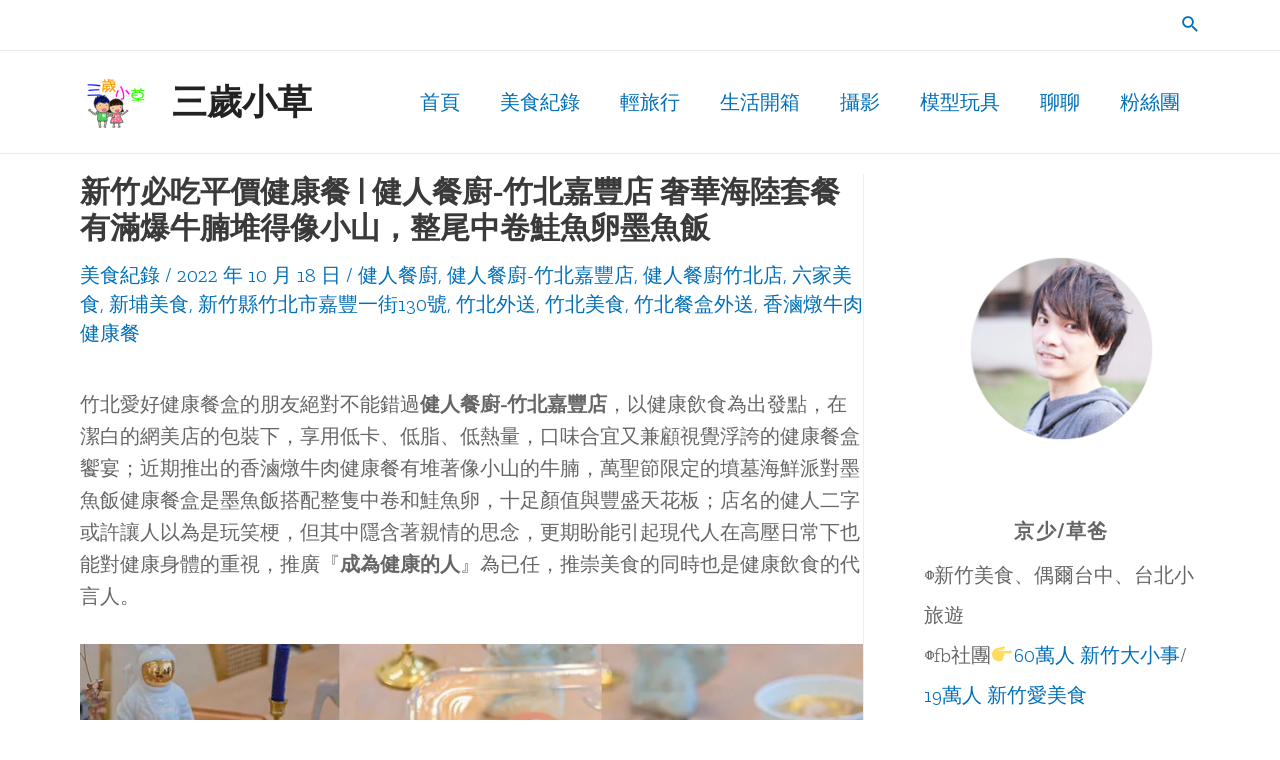

--- FILE ---
content_type: text/html
request_url: https://3yboy.tw/healthyman-zhubei/
body_size: 36663
content:
<!DOCTYPE html>
<html lang="zh-TW" prefix="og: https://ogp.me/ns#">
<head>
<meta charset="UTF-8">
<meta name="viewport" content="width=device-width, initial-scale=1">
<link rel="profile" href="https://gmpg.org/xfn/11">
<!-- Jetpack Site Verification Tags -->
<meta name="google-site-verification" content="5J18_YsluxaimPp3P0QUjYvEYz8AWOWpSinXAbSFgz4" />
<!-- Search Engine Optimization by Rank Math - https://rankmath.com/ -->
<title>新竹必吃平價健康餐 | 健人餐廚-竹北嘉豐店 奢華海陸套餐有滿爆牛腩堆得像小山，整尾中卷鮭魚卵墨魚飯</title>
<meta name="robots" content="follow, index, max-snippet:-1, max-video-preview:-1, max-image-preview:large"/>
<link rel="canonical" href="https://3yboy.tw/healthyman-zhubei/" />
<meta property="og:locale" content="zh_TW" />
<meta property="og:type" content="article" />
<meta property="og:title" content="新竹必吃平價健康餐 | 健人餐廚-竹北嘉豐店 奢華海陸套餐有滿爆牛腩堆得像小山，整尾中卷鮭魚卵墨魚飯" />
<meta property="og:description" content="竹北愛好健康餐盒的朋友絕對不能錯過健人餐廚-竹北嘉豐店，以健康飲食為出發點，在潔白的網美店的包裝下，享用低卡、 &hellip;&lt;p class=&quot;read-more&quot;&gt; &lt;a class=&quot;ast-button&quot; href=&quot;https://3yboy.tw/healthyman-zhubei/&quot;&gt; &lt;span class=&quot;screen-reader-text&quot;&gt;新竹必吃平價健康餐 | 健人餐廚-竹北嘉豐店 奢華海陸套餐有滿爆牛腩堆得像小山，整尾中卷鮭魚卵墨魚飯&lt;/span&gt; 繼續閱讀 »&lt;/a&gt;&lt;/p&gt;" />
<meta property="og:url" content="https://3yboy.tw/healthyman-zhubei/" />
<meta property="og:site_name" content="三歲小草" />
<meta property="article:publisher" content="https://www.facebook.com/3yboy" />
<meta property="article:tag" content="健人餐廚" />
<meta property="article:tag" content="健人餐廚-竹北嘉豐店" />
<meta property="article:tag" content="健人餐廚竹北店" />
<meta property="article:tag" content="六家美食" />
<meta property="article:tag" content="新埔美食" />
<meta property="article:tag" content="新竹縣竹北市嘉豐一街130號" />
<meta property="article:tag" content="竹北外送" />
<meta property="article:tag" content="竹北美食" />
<meta property="article:tag" content="竹北餐盒外送" />
<meta property="article:tag" content="香滷燉牛肉健康餐" />
<meta property="article:section" content="美食紀錄" />
<meta property="og:updated_time" content="2022-10-19T10:18:15+08:00" />
<meta property="og:image" content="https://i0.wp.com/3yboy.tw/wp-content/uploads/2022/10/FFF-2.jpg" />
<meta property="og:image:secure_url" content="https://i0.wp.com/3yboy.tw/wp-content/uploads/2022/10/FFF-2.jpg" />
<meta property="og:image:width" content="800" />
<meta property="og:image:height" content="418" />
<meta property="og:image:alt" content="健人餐廚" />
<meta property="og:image:type" content="image/jpeg" />
<meta property="article:published_time" content="2022-10-18T22:24:50+08:00" />
<meta property="article:modified_time" content="2022-10-19T10:18:15+08:00" />
<meta name="twitter:card" content="summary_large_image" />
<meta name="twitter:title" content="新竹必吃平價健康餐 | 健人餐廚-竹北嘉豐店 奢華海陸套餐有滿爆牛腩堆得像小山，整尾中卷鮭魚卵墨魚飯" />
<meta name="twitter:description" content="竹北愛好健康餐盒的朋友絕對不能錯過健人餐廚-竹北嘉豐店，以健康飲食為出發點，在潔白的網美店的包裝下，享用低卡、 &hellip;&lt;p class=&quot;read-more&quot;&gt; &lt;a class=&quot;ast-button&quot; href=&quot;https://3yboy.tw/healthyman-zhubei/&quot;&gt; &lt;span class=&quot;screen-reader-text&quot;&gt;新竹必吃平價健康餐 | 健人餐廚-竹北嘉豐店 奢華海陸套餐有滿爆牛腩堆得像小山，整尾中卷鮭魚卵墨魚飯&lt;/span&gt; 繼續閱讀 »&lt;/a&gt;&lt;/p&gt;" />
<meta name="twitter:image" content="https://i0.wp.com/3yboy.tw/wp-content/uploads/2022/10/FFF-2.jpg" />
<meta name="twitter:label1" content="Written by" />
<meta name="twitter:data1" content="kimjo_jc" />
<meta name="twitter:label2" content="Time to read" />
<meta name="twitter:data2" content="1 minute" />
<script type="application/ld+json" class="rank-math-schema">{"@context":"https://schema.org","@graph":[{"@type":"Organization","@id":"https://3yboy.tw/#organization","name":"\u4e09\u6b72\u5c0f\u8349","url":"https://3yboy.tw","sameAs":["https://www.facebook.com/3yboy"],"logo":{"@type":"ImageObject","@id":"https://3yboy.tw/#logo","url":"https://3yboy.tw/wp-content/uploads/2020/12/R0013745ccc.jpg","contentUrl":"https://3yboy.tw/wp-content/uploads/2020/12/R0013745ccc.jpg","caption":"\u4e09\u6b72\u5c0f\u8349","inLanguage":"zh-TW","width":"1000","height":"1000"}},{"@type":"WebSite","@id":"https://3yboy.tw/#website","url":"https://3yboy.tw","name":"\u4e09\u6b72\u5c0f\u8349","publisher":{"@id":"https://3yboy.tw/#organization"},"inLanguage":"zh-TW"},{"@type":"ImageObject","@id":"https://i0.wp.com/3yboy.tw/wp-content/uploads/2022/10/FFF-2.jpg?fit=800%2C418&amp;ssl=1","url":"https://i0.wp.com/3yboy.tw/wp-content/uploads/2022/10/FFF-2.jpg?fit=800%2C418&amp;ssl=1","width":"800","height":"418","inLanguage":"zh-TW"},{"@type":"BreadcrumbList","@id":"https://3yboy.tw/healthyman-zhubei/#breadcrumb","itemListElement":[{"@type":"ListItem","position":"1","item":{"@id":"https://3yboy.tw","name":"\u9996\u9801"}},{"@type":"ListItem","position":"2","item":{"@id":"https://3yboy.tw/healthyman-zhubei/","name":"\u65b0\u7af9\u5fc5\u5403\u5e73\u50f9\u5065\u5eb7\u9910 | \u5065\u4eba\u9910\u5eda-\u7af9\u5317\u5609\u8c50\u5e97 \u5962\u83ef\u6d77\u9678\u5957\u9910\u6709\u6eff\u7206\u725b\u8169\u5806\u5f97\u50cf\u5c0f\u5c71\uff0c\u6574\u5c3e\u4e2d\u5377\u9bad\u9b5a\u5375\u58a8\u9b5a\u98ef"}}]},{"@type":"WebPage","@id":"https://3yboy.tw/healthyman-zhubei/#webpage","url":"https://3yboy.tw/healthyman-zhubei/","name":"\u65b0\u7af9\u5fc5\u5403\u5e73\u50f9\u5065\u5eb7\u9910 | \u5065\u4eba\u9910\u5eda-\u7af9\u5317\u5609\u8c50\u5e97 \u5962\u83ef\u6d77\u9678\u5957\u9910\u6709\u6eff\u7206\u725b\u8169\u5806\u5f97\u50cf\u5c0f\u5c71\uff0c\u6574\u5c3e\u4e2d\u5377\u9bad\u9b5a\u5375\u58a8\u9b5a\u98ef","datePublished":"2022-10-18T22:24:50+08:00","dateModified":"2022-10-19T10:18:15+08:00","isPartOf":{"@id":"https://3yboy.tw/#website"},"primaryImageOfPage":{"@id":"https://i0.wp.com/3yboy.tw/wp-content/uploads/2022/10/FFF-2.jpg?fit=800%2C418&amp;ssl=1"},"inLanguage":"zh-TW","breadcrumb":{"@id":"https://3yboy.tw/healthyman-zhubei/#breadcrumb"}},{"@type":"Person","@id":"https://3yboy.tw/author/kimjo_jc/","name":"kimjo_jc","url":"https://3yboy.tw/author/kimjo_jc/","image":{"@type":"ImageObject","@id":"https://secure.gravatar.com/avatar/dc96bc60f3f11e9ec7b6cb359156459e?s=96&amp;d=mm&amp;r=g","url":"https://secure.gravatar.com/avatar/dc96bc60f3f11e9ec7b6cb359156459e?s=96&amp;d=mm&amp;r=g","caption":"kimjo_jc","inLanguage":"zh-TW"},"sameAs":["https://3yboy.tw"],"worksFor":{"@id":"https://3yboy.tw/#organization"}},{"@type":"BlogPosting","headline":"\u65b0\u7af9\u5fc5\u5403\u5e73\u50f9\u5065\u5eb7\u9910 | \u5065\u4eba\u9910\u5eda-\u7af9\u5317\u5609\u8c50\u5e97 \u5962\u83ef\u6d77\u9678\u5957\u9910\u6709\u6eff\u7206\u725b\u8169\u5806\u5f97\u50cf\u5c0f\u5c71\uff0c\u6574\u5c3e\u4e2d\u5377\u9bad\u9b5a\u5375\u58a8\u9b5a\u98ef","keywords":"\u5065\u4eba\u9910\u5eda","datePublished":"2022-10-18T22:24:50+08:00","dateModified":"2022-10-19T10:18:15+08:00","author":{"@id":"https://3yboy.tw/author/kimjo_jc/","name":"kimjo_jc"},"publisher":{"@id":"https://3yboy.tw/#organization"},"description":"\u7af9\u5317\u611b\u597d\u5065\u5eb7\u9910\u76d2\u7684\u670b\u53cb\u7d55\u5c0d\u4e0d\u80fd\u932f\u904e\u5065\u4eba\u9910\u5eda-\u7af9\u5317\u5609\u8c50\u5e97\uff0c\u4ee5\u5065\u5eb7\u98f2\u98df\u70ba\u51fa\u767c\u9ede\uff0c\u5728\u6f54\u767d\u7684\u7db2\u7f8e\u5e97\u7684\u5305\u88dd\u4e0b\uff0c\u4eab\u7528\u4f4e\u5361\u3001\u4f4e\u8102\u3001\u4f4e\u71b1\u91cf\uff0c\u53e3\u5473\u5408\u5b9c\u53c8\u517c\u9867\u8996\u89ba\u6d6e\u8a87\u7684\u5065\u5eb7\u9910\u76d2\u9957\u5bb4\uff1b\u8fd1\u671f\u63a8\u51fa\u7684\u9999\u6ef7\u71c9\u725b\u8089\u5065\u5eb7\u9910\u6709\u5806\u8457\u50cf\u5c0f\u5c71\u7684\u725b\u8169\uff0c\u842c\u8056\u7bc0\u9650\u5b9a\u7684\u58b3\u5893\u6d77\u9bae\u6d3e\u5c0d\u58a8\u9b5a\u98ef\u5065\u5eb7\u9910\u76d2\u662f\u58a8\u9b5a\u98ef\u642d\u914d\u6574\u96bb\u4e2d\u5377\u548c\u9bad\u9b5a\u5375\uff0c\u5341\u8db3\u984f\u503c\u8207\u8c50\u76db\u5929\u82b1\u677f\uff1b\u5e97\u540d\u7684\u5065\u4eba\u4e8c\u5b57\u6216\u8a31\u8b93\u4eba\u4ee5\u70ba\u662f\u73a9\u7b11\u6897\uff0c\u4f46\u5176\u4e2d\u96b1\u542b\u8457\u89aa\u60c5\u7684\u601d\u5ff5\uff0c\u66f4\u671f\u76fc\u80fd\u5f15\u8d77\u73fe\u4ee3\u4eba\u5728\u9ad8\u58d3\u65e5\u5e38\u4e0b\u4e5f\u80fd\u5c0d\u5065\u5eb7\u8eab\u9ad4\u7684\u91cd\u8996\uff0c\u63a8\u5ee3\u300e\u6210\u70ba\u5065\u5eb7\u7684\u4eba\u300f\u70ba\u5df2\u4efb\uff0c\u63a8\u5d07\u7f8e\u98df\u7684\u540c\u6642\u4e5f\u662f\u5065\u5eb7\u98f2\u98df\u7684\u4ee3\u8a00\u4eba\u3002","name":"\u65b0\u7af9\u5fc5\u5403\u5e73\u50f9\u5065\u5eb7\u9910 | \u5065\u4eba\u9910\u5eda-\u7af9\u5317\u5609\u8c50\u5e97 \u5962\u83ef\u6d77\u9678\u5957\u9910\u6709\u6eff\u7206\u725b\u8169\u5806\u5f97\u50cf\u5c0f\u5c71\uff0c\u6574\u5c3e\u4e2d\u5377\u9bad\u9b5a\u5375\u58a8\u9b5a\u98ef","@id":"https://3yboy.tw/healthyman-zhubei/#richSnippet","isPartOf":{"@id":"https://3yboy.tw/healthyman-zhubei/#webpage"},"image":{"@id":"https://i0.wp.com/3yboy.tw/wp-content/uploads/2022/10/FFF-2.jpg?fit=800%2C418&amp;ssl=1"},"inLanguage":"zh-TW","mainEntityOfPage":{"@id":"https://3yboy.tw/healthyman-zhubei/#webpage"}}]}</script>
<!-- /Rank Math WordPress SEO plugin -->
<link rel='dns-prefetch' href='//www.googletagmanager.com' />
<link rel='dns-prefetch' href='//stats.wp.com' />
<link rel='dns-prefetch' href='//fonts.googleapis.com' />
<link rel='dns-prefetch' href='//i0.wp.com' />
<link rel='dns-prefetch' href='//jetpack.wordpress.com' />
<link rel='dns-prefetch' href='//s0.wp.com' />
<link rel='dns-prefetch' href='//public-api.wordpress.com' />
<link rel='dns-prefetch' href='//0.gravatar.com' />
<link rel='dns-prefetch' href='//1.gravatar.com' />
<link rel='dns-prefetch' href='//2.gravatar.com' />
<link rel='dns-prefetch' href='//pagead2.googlesyndication.com' />
<link rel="alternate" type="application/rss+xml" title="訂閱《三歲小草》&raquo; 資訊提供" href="https://3yboy.tw/feed/" />
<link rel="alternate" type="application/rss+xml" title="訂閱《三歲小草》&raquo; 留言的資訊提供" href="https://3yboy.tw/comments/feed/" />
<link rel="alternate" type="application/rss+xml" title="訂閱《三歲小草 》&raquo;〈新竹必吃平價健康餐 | 健人餐廚-竹北嘉豐店 奢華海陸套餐有滿爆牛腩堆得像小山，整尾中卷鮭魚卵墨魚飯〉留言的資訊提供" href="https://3yboy.tw/healthyman-zhubei/feed/" />
<script>
window._wpemojiSettings = {"baseUrl":"https:\/\/s.w.org\/images\/core\/emoji\/14.0.0\/72x72\/","ext":".png","svgUrl":"https:\/\/s.w.org\/images\/core\/emoji\/14.0.0\/svg\/","svgExt":".svg","source":{"concatemoji":"https:\/\/3yboy.tw\/wp-includes\/js\/wp-emoji-release.min.js?ver=6.3.7"}};
/*! This file is auto-generated */
!function(i,n){var o,s,e;function c(e){try{var t={supportTests:e,timestamp:(new Date).valueOf()};sessionStorage.setItem(o,JSON.stringify(t))}catch(e){}}function p(e,t,n){e.clearRect(0,0,e.canvas.width,e.canvas.height),e.fillText(t,0,0);var t=new Uint32Array(e.getImageData(0,0,e.canvas.width,e.canvas.height).data),r=(e.clearRect(0,0,e.canvas.width,e.canvas.height),e.fillText(n,0,0),new Uint32Array(e.getImageData(0,0,e.canvas.width,e.canvas.height).data));return t.every(function(e,t){return e===r[t]})}function u(e,t,n){switch(t){case"flag":return n(e,"\ud83c\udff3\ufe0f\u200d\u26a7\ufe0f","\ud83c\udff3\ufe0f\u200b\u26a7\ufe0f")?!1:!n(e,"\ud83c\uddfa\ud83c\uddf3","\ud83c\uddfa\u200b\ud83c\uddf3")&&!n(e,"\ud83c\udff4\udb40\udc67\udb40\udc62\udb40\udc65\udb40\udc6e\udb40\udc67\udb40\udc7f","\ud83c\udff4\u200b\udb40\udc67\u200b\udb40\udc62\u200b\udb40\udc65\u200b\udb40\udc6e\u200b\udb40\udc67\u200b\udb40\udc7f");case"emoji":return!n(e,"\ud83e\udef1\ud83c\udffb\u200d\ud83e\udef2\ud83c\udfff","\ud83e\udef1\ud83c\udffb\u200b\ud83e\udef2\ud83c\udfff")}return!1}function f(e,t,n){var r="undefined"!=typeof WorkerGlobalScope&&self instanceof WorkerGlobalScope?new OffscreenCanvas(300,150):i.createElement("canvas"),a=r.getContext("2d",{willReadFrequently:!0}),o=(a.textBaseline="top",a.font="600 32px Arial",{});return e.forEach(function(e){o[e]=t(a,e,n)}),o}function t(e){var t=i.createElement("script");t.src=e,t.defer=!0,i.head.appendChild(t)}"undefined"!=typeof Promise&&(o="wpEmojiSettingsSupports",s=["flag","emoji"],n.supports={everything:!0,everythingExceptFlag:!0},e=new Promise(function(e){i.addEventListener("DOMContentLoaded",e,{once:!0})}),new Promise(function(t){var n=function(){try{var e=JSON.parse(sessionStorage.getItem(o));if("object"==typeof e&&"number"==typeof e.timestamp&&(new Date).valueOf()<e.timestamp+604800&&"object"==typeof e.supportTests)return e.supportTests}catch(e){}return null}();if(!n){if("undefined"!=typeof Worker&&"undefined"!=typeof OffscreenCanvas&&"undefined"!=typeof URL&&URL.createObjectURL&&"undefined"!=typeof Blob)try{var e="postMessage("+f.toString()+"("+[JSON.stringify(s),u.toString(),p.toString()].join(",")+"));",r=new Blob([e],{type:"text/javascript"}),a=new Worker(URL.createObjectURL(r),{name:"wpTestEmojiSupports"});return void(a.onmessage=function(e){c(n=e.data),a.terminate(),t(n)})}catch(e){}c(n=f(s,u,p))}t(n)}).then(function(e){for(var t in e)n.supports[t]=e[t],n.supports.everything=n.supports.everything&&n.supports[t],"flag"!==t&&(n.supports.everythingExceptFlag=n.supports.everythingExceptFlag&&n.supports[t]);n.supports.everythingExceptFlag=n.supports.everythingExceptFlag&&!n.supports.flag,n.DOMReady=!1,n.readyCallback=function(){n.DOMReady=!0}}).then(function(){return e}).then(function(){var e;n.supports.everything||(n.readyCallback(),(e=n.source||{}).concatemoji?t(e.concatemoji):e.wpemoji&&e.twemoji&&(t(e.twemoji),t(e.wpemoji)))}))}((window,document),window._wpemojiSettings);
</script>
<style>
img.wp-smiley,
img.emoji {
display: inline !important;
border: none !important;
box-shadow: none !important;
height: 1em !important;
width: 1em !important;
margin: 0 0.07em !important;
vertical-align: -0.1em !important;
background: none !important;
padding: 0 !important;
}
</style>
<link rel='stylesheet' id='astra-theme-css-css' href='https://3yboy.tw/wp-content/themes/astra/assets/css/minified/main.min.css?ver=3.8.5' media='all' />
<style id='astra-theme-css-inline-css'>
:root{--ast-container-default-xlg-padding:3em;--ast-container-default-lg-padding:3em;--ast-container-default-slg-padding:2em;--ast-container-default-md-padding:3em;--ast-container-default-sm-padding:3em;--ast-container-default-xs-padding:2.4em;--ast-container-default-xxs-padding:1.8em;}html{font-size:125%;}a{color:var(--ast-global-color-0);}a:hover,a:focus{color:var(--ast-global-color-1);}body,button,input,select,textarea,.ast-button,.ast-custom-button{font-family:'Zilla Slab',serif;font-weight:300;font-size:20px;font-size:1rem;line-height:1.6;}blockquote{color:#1b1b1d;}h1,.entry-content h1,h2,.entry-content h2,h3,.entry-content h3,h4,.entry-content h4,h5,.entry-content h5,h6,.entry-content h6,.site-title,.site-title a{font-weight:700;}.site-title{font-size:35px;font-size:1.75rem;display:block;}header .custom-logo-link img{max-width:72px;}.astra-logo-svg{width:72px;}.ast-archive-description .ast-archive-title{font-size:40px;font-size:2rem;}.site-header .site-description{font-size:15px;font-size:0.75rem;display:none;}.entry-title{font-size:30px;font-size:1.5rem;}h1,.entry-content h1{font-size:40px;font-size:2rem;font-weight:700;}h2,.entry-content h2{font-size:30px;font-size:1.5rem;font-weight:700;}h3,.entry-content h3{font-size:25px;font-size:1.25rem;font-weight:400;font-family:'Zilla Slab',serif;}h4,.entry-content h4{font-size:20px;font-size:1rem;font-weight:700;}h5,.entry-content h5{font-size:18px;font-size:0.9rem;font-weight:700;}h6,.entry-content h6{font-size:18px;font-size:0.9rem;line-height:1.24;font-weight:300;font-family:'Zilla Slab',serif;text-transform:none;}.ast-single-post .entry-title,.page-title{font-size:30px;font-size:1.5rem;}::selection{background-color:var(--ast-global-color-0);color:#ffffff;}body,h1,.entry-title a,.entry-content h1,h2,.entry-content h2,h3,.entry-content h3,h4,.entry-content h4,h5,.entry-content h5,h6,.entry-content h6{color:#666668;}.tagcloud a:hover,.tagcloud a:focus,.tagcloud a.current-item{color:#ffffff;border-color:var(--ast-global-color-0);background-color:var(--ast-global-color-0);}input:focus,input[type="text"]:focus,input[type="email"]:focus,input[type="url"]:focus,input[type="password"]:focus,input[type="reset"]:focus,input[type="search"]:focus,textarea:focus{border-color:var(--ast-global-color-0);}input[type="radio"]:checked,input[type=reset],input[type="checkbox"]:checked,input[type="checkbox"]:hover:checked,input[type="checkbox"]:focus:checked,input[type=range]::-webkit-slider-thumb{border-color:var(--ast-global-color-0);background-color:var(--ast-global-color-0);box-shadow:none;}.site-footer a:hover + .post-count,.site-footer a:focus + .post-count{background:var(--ast-global-color-0);border-color:var(--ast-global-color-0);}.single .nav-links .nav-previous,.single .nav-links .nav-next{color:var(--ast-global-color-0);}.entry-meta,.entry-meta *{line-height:1.45;color:var(--ast-global-color-0);}.entry-meta a:hover,.entry-meta a:hover *,.entry-meta a:focus,.entry-meta a:focus *,.page-links > .page-link,.page-links .page-link:hover,.post-navigation a:hover{color:var(--ast-global-color-1);}#cat option,.secondary .calendar_wrap thead a,.secondary .calendar_wrap thead a:visited{color:var(--ast-global-color-0);}.secondary .calendar_wrap #today,.ast-progress-val span{background:var(--ast-global-color-0);}.secondary a:hover + .post-count,.secondary a:focus + .post-count{background:var(--ast-global-color-0);border-color:var(--ast-global-color-0);}.calendar_wrap #today > a{color:#ffffff;}.page-links .page-link,.single .post-navigation a{color:var(--ast-global-color-0);}.ast-archive-title{color:var(--ast-global-color-2);}.widget-title{font-size:28px;font-size:1.4rem;color:var(--ast-global-color-2);}.single .ast-author-details .author-title{color:var(--ast-global-color-1);}#secondary,#secondary button,#secondary input,#secondary select,#secondary textarea{font-size:20px;font-size:1rem;}.ast-single-post .entry-content a,.ast-comment-content a:not(.ast-comment-edit-reply-wrap a){text-decoration:underline;}.ast-single-post .wp-block-button .wp-block-button__link,.ast-single-post .elementor-button-wrapper .elementor-button,.ast-single-post .entry-content .uagb-tab a,.ast-single-post .entry-content .uagb-ifb-cta a,.ast-single-post .entry-content .wp-block-uagb-buttons a,.ast-single-post .entry-content .uabb-module-content a,.ast-single-post .entry-content .uagb-post-grid a,.ast-single-post .entry-content .uagb-timeline a,.ast-single-post .entry-content .uagb-toc__wrap a,.ast-single-post .entry-content .uagb-taxomony-box a,.ast-single-post .entry-content .woocommerce a,.entry-content .wp-block-latest-posts > li > a{text-decoration:none;}.ast-logo-title-inline .site-logo-img{padding-right:1em;}.site-logo-img img{ transition:all 0.2s linear;}#secondary {margin: 4em 0 2.5em;word-break: break-word;line-height: 2;}#secondary li {margin-bottom: 0.75em;}#secondary li:last-child {margin-bottom: 0;}@media (max-width: 768px) {.js_active .ast-plain-container.ast-single-post #secondary {margin-top: 1.5em;}}.ast-separate-container.ast-two-container #secondary .widget {background-color: #fff;padding: 2em;margin-bottom: 2em;}@media (min-width: 993px) {.ast-left-sidebar #secondary {padding-right: 60px;}.ast-right-sidebar #secondary {padding-left: 60px;}}@media (max-width: 993px) {.ast-right-sidebar #secondary {padding-left: 30px;}.ast-left-sidebar #secondary {padding-right: 30px;}}@media (min-width: 993px) {.ast-page-builder-template.ast-left-sidebar #secondary {padding-left: 60px;}.ast-page-builder-template.ast-right-sidebar #secondary {padding-right: 60px;}}@media (max-width: 993px) {.ast-page-builder-template.ast-right-sidebar #secondary {padding-right: 30px;}.ast-page-builder-template.ast-left-sidebar #secondary {padding-left: 30px;}}@media (max-width:921px){#ast-desktop-header{display:none;}}@media (min-width:921px){#ast-mobile-header{display:none;}}.wp-block-buttons.aligncenter{justify-content:center;}@media (max-width:921px){.ast-theme-transparent-header #primary,.ast-theme-transparent-header #secondary{padding:0;}}@media (max-width:921px){.ast-plain-container.ast-no-sidebar #primary{padding:0;}}.ast-plain-container.ast-no-sidebar #primary{margin-top:0;margin-bottom:0;}.ast-plain-container.ast-no-sidebar #primary{margin-top:60px;margin-bottom:60px;}.wp-block-button.is-style-outline .wp-block-button__link{border-color:var(--ast-global-color-0);}.wp-block-button.is-style-outline > .wp-block-button__link:not(.has-text-color),.wp-block-button.wp-block-button__link.is-style-outline:not(.has-text-color){color:var(--ast-global-color-0);}.wp-block-button.is-style-outline .wp-block-button__link:hover,.wp-block-button.is-style-outline .wp-block-button__link:focus{color:#ffffff !important;background-color:var(--ast-global-color-1);border-color:var(--ast-global-color-1);}.post-page-numbers.current .page-link,.ast-pagination .page-numbers.current{color:#ffffff;border-color:var(--ast-global-color-0);background-color:var(--ast-global-color-0);border-radius:2px;}h1.widget-title{font-weight:700;}h2.widget-title{font-weight:700;}h3.widget-title{font-weight:400;}#page{display:flex;flex-direction:column;min-height:100vh;}.ast-404-layout-1 h1.page-title{color:var(--ast-global-color-2);}.single .post-navigation a{line-height:1em;height:inherit;}.error-404 .page-sub-title{font-size:1.5rem;font-weight:inherit;}.search .site-content .content-area .search-form{margin-bottom:0;}#page .site-content{flex-grow:1;}.widget{margin-bottom:3.5em;}#secondary li{line-height:1.5em;}#secondary .wp-block-group h2{margin-bottom:0.7em;}#secondary h2{font-size:1.7rem;}.ast-separate-container .ast-article-post,.ast-separate-container .ast-article-single,.ast-separate-container .ast-comment-list li.depth-1,.ast-separate-container .comment-respond{padding:3em;}.ast-separate-container .ast-comment-list li.depth-1,.hentry{margin-bottom:2em;}.ast-separate-container .ast-archive-description,.ast-separate-container .ast-author-box{background-color:var(--ast-global-color-5);border-bottom:1px solid var(--ast-global-color-6);}.ast-separate-container .comments-title{padding:2em 2em 0 2em;}.ast-page-builder-template .comment-form-textarea,.ast-comment-formwrap .ast-grid-common-col{padding:0;}.ast-comment-formwrap{padding:0 20px;display:inline-flex;column-gap:20px;}.archive.ast-page-builder-template .entry-header{margin-top:2em;}.ast-page-builder-template .ast-comment-formwrap{width:100%;}.entry-title{margin-bottom:0.5em;}.ast-archive-description .ast-archive-title{margin-bottom:10px;text-transform:capitalize;}.ast-archive-description p{font-size:inherit;font-weight:inherit;line-height:inherit;}@media (min-width:921px){.ast-left-sidebar.ast-page-builder-template #secondary,.archive.ast-right-sidebar.ast-page-builder-template .site-main{padding-left:20px;padding-right:20px;}}@media (max-width:544px){.ast-comment-formwrap.ast-row{column-gap:10px;}}@media (min-width:1201px){.ast-separate-container .ast-article-post,.ast-separate-container .ast-article-single,.ast-separate-container .ast-archive-description,.ast-separate-container .ast-author-box,.ast-separate-container .ast-404-layout-1,.ast-separate-container .no-results{padding:3em;}}@media (max-width:921px){.ast-separate-container #primary,.ast-separate-container #secondary{padding:1.5em 0;}#primary,#secondary{padding:1.5em 0;margin:0;}.ast-left-sidebar #content > .ast-container{display:flex;flex-direction:column-reverse;width:100%;}}@media (max-width:921px){#secondary.secondary{padding-top:0;}.ast-separate-container.ast-right-sidebar #secondary{padding-left:1em;padding-right:1em;}.ast-separate-container.ast-two-container #secondary{padding-left:0;padding-right:0;}.ast-page-builder-template .entry-header #secondary,.ast-page-builder-template #secondary{margin-top:1.5em;}}@media (max-width:921px){.ast-right-sidebar #primary{padding-right:0;}.ast-page-builder-template.ast-left-sidebar #secondary,.ast-page-builder-template.ast-right-sidebar #secondary{padding-right:20px;padding-left:20px;}.ast-right-sidebar #secondary,.ast-left-sidebar #primary{padding-left:0;}.ast-left-sidebar #secondary{padding-right:0;}}@media (min-width:922px){.ast-separate-container.ast-right-sidebar #primary,.ast-separate-container.ast-left-sidebar #primary{border:0;}.search-no-results.ast-separate-container #primary{margin-bottom:4em;}}@media (min-width:922px){.ast-right-sidebar #primary{border-right:1px solid #eee;}.ast-left-sidebar #primary{border-left:1px solid #eee;}.ast-right-sidebar #secondary{border-left:1px solid #eee;margin-left:-1px;}.ast-left-sidebar #secondary{border-right:1px solid #eee;margin-right:-1px;}.ast-separate-container.ast-two-container.ast-right-sidebar #secondary{padding-left:30px;padding-right:0;}.ast-separate-container.ast-two-container.ast-left-sidebar #secondary{padding-right:30px;padding-left:0;}.ast-separate-container.ast-right-sidebar #secondary,.ast-separate-container.ast-left-sidebar #secondary{border:0;margin-left:auto;margin-right:auto;}.ast-separate-container.ast-two-container #secondary .widget:last-child{margin-bottom:0;}}.wp-block-button .wp-block-button__link{color:#ffffff;}.wp-block-button .wp-block-button__link:hover,.wp-block-button .wp-block-button__link:focus{color:#ffffff;background-color:var(--ast-global-color-1);border-color:var(--ast-global-color-1);}.elementor-widget-heading h6.elementor-heading-title{line-height:1.24;}.wp-block-button .wp-block-button__link,.wp-block-search .wp-block-search__button,body .wp-block-file .wp-block-file__button{border-color:var(--ast-global-color-0);background-color:var(--ast-global-color-0);color:#ffffff;font-family:inherit;font-weight:inherit;line-height:1;border-radius:2px;padding-top:15px;padding-right:30px;padding-bottom:15px;padding-left:30px;}@media (max-width:921px){.wp-block-button .wp-block-button__link,.wp-block-search .wp-block-search__button,body .wp-block-file .wp-block-file__button{padding-top:14px;padding-right:28px;padding-bottom:14px;padding-left:28px;}}@media (max-width:544px){.wp-block-button .wp-block-button__link,.wp-block-search .wp-block-search__button,body .wp-block-file .wp-block-file__button{padding-top:12px;padding-right:24px;padding-bottom:12px;padding-left:24px;}}.menu-toggle,button,.ast-button,.ast-custom-button,.button,input#submit,input[type="button"],input[type="submit"],input[type="reset"],form[CLASS*="wp-block-search__"].wp-block-search .wp-block-search__inside-wrapper .wp-block-search__button,body .wp-block-file .wp-block-file__button,.search .search-submit{border-style:solid;border-top-width:0;border-right-width:0;border-left-width:0;border-bottom-width:0;color:#ffffff;border-color:var(--ast-global-color-0);background-color:var(--ast-global-color-0);border-radius:2px;padding-top:15px;padding-right:30px;padding-bottom:15px;padding-left:30px;font-family:inherit;font-weight:inherit;line-height:1;}button:focus,.menu-toggle:hover,button:hover,.ast-button:hover,.ast-custom-button:hover .button:hover,.ast-custom-button:hover ,input[type=reset]:hover,input[type=reset]:focus,input#submit:hover,input#submit:focus,input[type="button"]:hover,input[type="button"]:focus,input[type="submit"]:hover,input[type="submit"]:focus,form[CLASS*="wp-block-search__"].wp-block-search .wp-block-search__inside-wrapper .wp-block-search__button:hover,form[CLASS*="wp-block-search__"].wp-block-search .wp-block-search__inside-wrapper .wp-block-search__button:focus,body .wp-block-file .wp-block-file__button:hover,body .wp-block-file .wp-block-file__button:focus{color:#ffffff;background-color:var(--ast-global-color-1);border-color:var(--ast-global-color-1);}form[CLASS*="wp-block-search__"].wp-block-search .wp-block-search__inside-wrapper .wp-block-search__button.has-icon{padding-top:calc(15px - 3px);padding-right:calc(30px - 3px);padding-bottom:calc(15px - 3px);padding-left:calc(30px - 3px);}@media (min-width:544px){.ast-container{max-width:100%;}}@media (max-width:544px){.ast-separate-container .ast-article-post,.ast-separate-container .ast-article-single,.ast-separate-container .comments-title,.ast-separate-container .ast-archive-description{padding:1.5em 1em;}.ast-separate-container #content .ast-container{padding-left:0.54em;padding-right:0.54em;}.ast-separate-container .ast-comment-list li.depth-1{padding:1.5em 1em;margin-bottom:1.5em;}.ast-separate-container .ast-comment-list .bypostauthor{padding:.5em;}.ast-search-menu-icon.ast-dropdown-active .search-field{width:170px;}.menu-toggle,button,.ast-button,.button,input#submit,input[type="button"],input[type="submit"],input[type="reset"]{padding-top:12px;padding-right:24px;padding-bottom:12px;padding-left:24px;}.ast-separate-container #secondary{padding-top:0;}.ast-separate-container.ast-two-container #secondary .widget{margin-bottom:1.5em;padding-left:1em;padding-right:1em;}}@media (max-width:921px){.menu-toggle,button,.ast-button,.button,input#submit,input[type="button"],input[type="submit"],input[type="reset"]{padding-top:14px;padding-right:28px;padding-bottom:14px;padding-left:28px;}.ast-mobile-header-stack .main-header-bar .ast-search-menu-icon{display:inline-block;}.ast-header-break-point.ast-header-custom-item-outside .ast-mobile-header-stack .main-header-bar .ast-search-icon{margin:0;}.ast-comment-avatar-wrap img{max-width:2.5em;}.ast-separate-container .ast-comment-list li.depth-1{padding:1.5em 2.14em;}.ast-separate-container .comment-respond{padding:2em 2.14em;}.ast-comment-meta{padding:0 1.8888em 1.3333em;}}@media (max-width:921px){.ast-header-break-point .ast-search-menu-icon.slide-search .search-form{right:0;}.ast-header-break-point .ast-mobile-header-stack .ast-search-menu-icon.slide-search .search-form{right:-1em;}}@media (max-width:921px){.widget-title{font-size:31px;font-size:1.4090909090909rem;}body,button,input,select,textarea,.ast-button,.ast-custom-button{font-size:22px;font-size:1.1rem;}#secondary,#secondary button,#secondary input,#secondary select,#secondary textarea{font-size:22px;font-size:1.1rem;}.site-title{display:block;}.ast-archive-description .ast-archive-title{font-size:40px;}.site-header .site-description{display:none;}.entry-title{font-size:30px;}h1,.entry-content h1{font-size:30px;}h2,.entry-content h2{font-size:25px;}h3,.entry-content h3{font-size:20px;}.ast-single-post .entry-title,.page-title{font-size:30px;}}@media (max-width:544px){.widget-title{font-size:25px;font-size:1.3888888888889rem;}body,button,input,select,textarea,.ast-button,.ast-custom-button{font-size:18px;font-size:0.9rem;}#secondary,#secondary button,#secondary input,#secondary select,#secondary textarea{font-size:18px;font-size:0.9rem;}.site-title{display:block;}.ast-archive-description .ast-archive-title{font-size:40px;}.site-header .site-description{display:none;}.entry-title{font-size:30px;}h1,.entry-content h1{font-size:30px;}h2,.entry-content h2{font-size:29px;}h3,.entry-content h3{font-size:20px;}h6,.entry-content h6{font-size:17px;font-size:0.85rem;}.ast-single-post .entry-title,.page-title{font-size:30px;}}@media (max-width:544px){html{font-size:125%;}}@media (min-width:922px){.ast-container{max-width:1160px;}}@media (min-width:922px){.site-content .ast-container{display:flex;}}@media (max-width:921px){.site-content .ast-container{flex-direction:column;}}@media (min-width:922px){.main-header-menu .sub-menu .menu-item.ast-left-align-sub-menu:hover > .sub-menu,.main-header-menu .sub-menu .menu-item.ast-left-align-sub-menu.focus > .sub-menu{margin-left:-0px;}}blockquote,cite {font-style: initial;}.wp-block-file {display: flex;align-items: center;flex-wrap: wrap;justify-content: space-between;}.wp-block-pullquote {border: none;}.wp-block-pullquote blockquote::before {content: "\201D";font-family: "Helvetica",sans-serif;display: flex;transform: rotate( 180deg );font-size: 6rem;font-style: normal;line-height: 1;font-weight: bold;align-items: center;justify-content: center;}.has-text-align-right > blockquote::before {justify-content: flex-start;}.has-text-align-left > blockquote::before {justify-content: flex-end;}figure.wp-block-pullquote.is-style-solid-color blockquote {max-width: 100%;text-align: inherit;}html body {--wp--custom--ast-default-block-top-padding: 3em;--wp--custom--ast-default-block-right-padding: 3em;--wp--custom--ast-default-block-bottom-padding: 3em;--wp--custom--ast-default-block-left-padding: 3em;--wp--custom--ast-container-width: 1120px;--wp--custom--ast-content-width-size: 1120px;--wp--custom--ast-wide-width-size: calc(1120px + var(--wp--custom--ast-default-block-left-padding) + var(--wp--custom--ast-default-block-right-padding));}@media(max-width: 921px) {html body {--wp--custom--ast-default-block-top-padding: 3em;--wp--custom--ast-default-block-right-padding: 2em;--wp--custom--ast-default-block-bottom-padding: 3em;--wp--custom--ast-default-block-left-padding: 2em;}}@media(max-width: 544px) {html body {--wp--custom--ast-default-block-top-padding: 3em;--wp--custom--ast-default-block-right-padding: 1.5em;--wp--custom--ast-default-block-bottom-padding: 3em;--wp--custom--ast-default-block-left-padding: 1.5em;}}.entry-content > .wp-block-group,.entry-content > .wp-block-cover,.entry-content > .wp-block-columns {padding-top: var(--wp--custom--ast-default-block-top-padding);padding-right: var(--wp--custom--ast-default-block-right-padding);padding-bottom: var(--wp--custom--ast-default-block-bottom-padding);padding-left: var(--wp--custom--ast-default-block-left-padding);}.ast-plain-container.ast-no-sidebar .entry-content > .alignfull,.ast-page-builder-template .ast-no-sidebar .entry-content > .alignfull {margin-left: calc( -50vw + 50%);margin-right: calc( -50vw + 50%);max-width: 100vw;width: 100vw;}.ast-plain-container.ast-no-sidebar .entry-content .alignfull .alignfull,.ast-page-builder-template.ast-no-sidebar .entry-content .alignfull .alignfull,.ast-plain-container.ast-no-sidebar .entry-content .alignfull .alignwide,.ast-page-builder-template.ast-no-sidebar .entry-content .alignfull .alignwide,.ast-plain-container.ast-no-sidebar .entry-content .alignwide .alignfull,.ast-page-builder-template.ast-no-sidebar .entry-content .alignwide .alignfull,.ast-plain-container.ast-no-sidebar .entry-content .alignwide .alignwide,.ast-page-builder-template.ast-no-sidebar .entry-content .alignwide .alignwide,.ast-plain-container.ast-no-sidebar .entry-content .wp-block-column .alignfull,.ast-page-builder-template.ast-no-sidebar .entry-content .wp-block-column .alignfull,.ast-plain-container.ast-no-sidebar .entry-content .wp-block-column .alignwide,.ast-page-builder-template.ast-no-sidebar .entry-content .wp-block-column .alignwide {margin-left: auto;margin-right: auto;width: 100%;}[ast-blocks-layout] .wp-block-separator:not(.is-style-dots) {height: 0;}[ast-blocks-layout] .wp-block-separator {margin: 20px auto;}[ast-blocks-layout] .wp-block-separator:not(.is-style-wide):not(.is-style-dots) {max-width: 100px;}[ast-blocks-layout] .wp-block-separator.has-background {padding: 0;}.entry-content[ast-blocks-layout] > * {max-width: var(--wp--custom--ast-content-width-size);margin-left: auto;margin-right: auto;}.entry-content[ast-blocks-layout] > .alignwide {max-width: var(--wp--custom--ast-wide-width-size);}.entry-content[ast-blocks-layout] .alignfull {max-width: none;}.entry-content .wp-block-columns {margin-bottom: 0;}blockquote {margin: 1.5em;border: none;}.wp-block-quote:not(.has-text-align-right):not(.has-text-align-center) {border-left: 5px solid rgba(0,0,0,0.05);}.has-text-align-right > blockquote,blockquote.has-text-align-right {border-right: 5px solid rgba(0,0,0,0.05);}.has-text-align-left > blockquote,blockquote.has-text-align-left {border-left: 5px solid rgba(0,0,0,0.05);}.wp-block-site-tagline,.wp-block-latest-posts .read-more {margin-top: 15px;}.wp-block-loginout p label {display: block;}.wp-block-loginout p:not(.login-remember):not(.login-submit) input {width: 100%;}.wp-block-loginout input:focus {border-color: transparent;}.wp-block-loginout input:focus {outline: thin dotted;}.entry-content .wp-block-media-text .wp-block-media-text__content {padding: 0 0 0 8%;}.entry-content .wp-block-media-text.has-media-on-the-right .wp-block-media-text__content {padding: 0 8% 0 0;}.entry-content .wp-block-media-text.has-background .wp-block-media-text__content {padding: 8%;}.entry-content .wp-block-cover:not([class*="background-color"]) .wp-block-cover__inner-container,.entry-content .wp-block-cover:not([class*="background-color"]) .wp-block-cover-image-text,.entry-content .wp-block-cover:not([class*="background-color"]) .wp-block-cover-text,.entry-content .wp-block-cover-image:not([class*="background-color"]) .wp-block-cover__inner-container,.entry-content .wp-block-cover-image:not([class*="background-color"]) .wp-block-cover-image-text,.entry-content .wp-block-cover-image:not([class*="background-color"]) .wp-block-cover-text {color: var(--ast-global-color-5);}.wp-block-loginout .login-remember input {width: 1.1rem;height: 1.1rem;margin: 0 5px 4px 0;vertical-align: middle;}.wp-block-latest-posts > li > *:first-child,.wp-block-latest-posts:not(.is-grid) > li:first-child {margin-top: 0;}.wp-block-search__inside-wrapper .wp-block-search__input {padding: 0 10px;color: var(--ast-global-color-3);background: var(--ast-global-color-5);border-color: #e5e5e5;}.wp-block-latest-posts .read-more {margin-bottom: 1.5em;}.wp-block-search__no-button .wp-block-search__inside-wrapper .wp-block-search__input {padding-top: 5px;padding-bottom: 5px;}.wp-block-latest-posts .wp-block-latest-posts__post-date,.wp-block-latest-posts .wp-block-latest-posts__post-author {font-size: 1rem;}.wp-block-latest-posts > li > *,.wp-block-latest-posts:not(.is-grid) > li {margin-top: 12px;margin-bottom: 12px;}.ast-page-builder-template .entry-content[ast-blocks-layout] > *,.ast-page-builder-template .entry-content[ast-blocks-layout] > .alignfull > * {max-width: none;}.ast-page-builder-template .entry-content[ast-blocks-layout] > .alignwide > * {max-width: var(--wp--custom--ast-wide-width-size);}.ast-page-builder-template .entry-content[ast-blocks-layout] > .inherit-container-width > *,.ast-page-builder-template .entry-content[ast-blocks-layout] > * > *,.entry-content[ast-blocks-layout] > .wp-block-cover .wp-block-cover__inner-container {max-width: var(--wp--custom--ast-content-width-size);margin-left: auto;margin-right: auto;}.entry-content[ast-blocks-layout] .wp-block-cover:not(.alignleft):not(.alignright) {width: auto;}@media(max-width: 1200px) {.ast-separate-container .entry-content > .alignfull,.ast-separate-container .entry-content[ast-blocks-layout] > .alignwide,.ast-plain-container .entry-content[ast-blocks-layout] > .alignwide,.ast-plain-container .entry-content .alignfull {margin-left: calc(-1 * min(var(--ast-container-default-xlg-padding),20px)) ;margin-right: calc(-1 * min(var(--ast-container-default-xlg-padding),20px));}}@media(min-width: 1201px) {.ast-separate-container .entry-content > .alignfull {margin-left: calc(-1 * var(--ast-container-default-xlg-padding) );margin-right: calc(-1 * var(--ast-container-default-xlg-padding) );}.ast-separate-container .entry-content[ast-blocks-layout] > .alignwide,.ast-plain-container .entry-content[ast-blocks-layout] > .alignwide {margin-left: calc(-1 * var(--wp--custom--ast-default-block-left-padding) );margin-right: calc(-1 * var(--wp--custom--ast-default-block-right-padding) );}}@media(min-width: 921px) {.ast-separate-container .entry-content .wp-block-group.alignwide:not(.inherit-container-width) > :where(:not(.alignleft):not(.alignright)),.ast-plain-container .entry-content .wp-block-group.alignwide:not(.inherit-container-width) > :where(:not(.alignleft):not(.alignright)) {max-width: calc( var(--wp--custom--ast-content-width-size) + 80px );}.ast-plain-container.ast-right-sidebar .entry-content[ast-blocks-layout] .alignfull,.ast-plain-container.ast-left-sidebar .entry-content[ast-blocks-layout] .alignfull {margin-left: -60px;margin-right: -60px;}}@media(min-width: 544px) {.entry-content > .alignleft {margin-right: 20px;}.entry-content > .alignright {margin-left: 20px;}}@media (max-width:544px){.wp-block-columns .wp-block-column:not(:last-child){margin-bottom:20px;}.wp-block-latest-posts{margin:0;}}@media( max-width: 600px ) {.entry-content .wp-block-media-text .wp-block-media-text__content,.entry-content .wp-block-media-text.has-media-on-the-right .wp-block-media-text__content {padding: 8% 0 0;}.entry-content .wp-block-media-text.has-background .wp-block-media-text__content {padding: 8%;}}:root .has-ast-global-color-0-color{color:var(--ast-global-color-0);}:root .has-ast-global-color-0-background-color{background-color:var(--ast-global-color-0);}:root .wp-block-button .has-ast-global-color-0-color{color:var(--ast-global-color-0);}:root .wp-block-button .has-ast-global-color-0-background-color{background-color:var(--ast-global-color-0);}:root .has-ast-global-color-1-color{color:var(--ast-global-color-1);}:root .has-ast-global-color-1-background-color{background-color:var(--ast-global-color-1);}:root .wp-block-button .has-ast-global-color-1-color{color:var(--ast-global-color-1);}:root .wp-block-button .has-ast-global-color-1-background-color{background-color:var(--ast-global-color-1);}:root .has-ast-global-color-2-color{color:var(--ast-global-color-2);}:root .has-ast-global-color-2-background-color{background-color:var(--ast-global-color-2);}:root .wp-block-button .has-ast-global-color-2-color{color:var(--ast-global-color-2);}:root .wp-block-button .has-ast-global-color-2-background-color{background-color:var(--ast-global-color-2);}:root .has-ast-global-color-3-color{color:var(--ast-global-color-3);}:root .has-ast-global-color-3-background-color{background-color:var(--ast-global-color-3);}:root .wp-block-button .has-ast-global-color-3-color{color:var(--ast-global-color-3);}:root .wp-block-button .has-ast-global-color-3-background-color{background-color:var(--ast-global-color-3);}:root .has-ast-global-color-4-color{color:var(--ast-global-color-4);}:root .has-ast-global-color-4-background-color{background-color:var(--ast-global-color-4);}:root .wp-block-button .has-ast-global-color-4-color{color:var(--ast-global-color-4);}:root .wp-block-button .has-ast-global-color-4-background-color{background-color:var(--ast-global-color-4);}:root .has-ast-global-color-5-color{color:var(--ast-global-color-5);}:root .has-ast-global-color-5-background-color{background-color:var(--ast-global-color-5);}:root .wp-block-button .has-ast-global-color-5-color{color:var(--ast-global-color-5);}:root .wp-block-button .has-ast-global-color-5-background-color{background-color:var(--ast-global-color-5);}:root .has-ast-global-color-6-color{color:var(--ast-global-color-6);}:root .has-ast-global-color-6-background-color{background-color:var(--ast-global-color-6);}:root .wp-block-button .has-ast-global-color-6-color{color:var(--ast-global-color-6);}:root .wp-block-button .has-ast-global-color-6-background-color{background-color:var(--ast-global-color-6);}:root .has-ast-global-color-7-color{color:var(--ast-global-color-7);}:root .has-ast-global-color-7-background-color{background-color:var(--ast-global-color-7);}:root .wp-block-button .has-ast-global-color-7-color{color:var(--ast-global-color-7);}:root .wp-block-button .has-ast-global-color-7-background-color{background-color:var(--ast-global-color-7);}:root .has-ast-global-color-8-color{color:var(--ast-global-color-8);}:root .has-ast-global-color-8-background-color{background-color:var(--ast-global-color-8);}:root .wp-block-button .has-ast-global-color-8-color{color:var(--ast-global-color-8);}:root .wp-block-button .has-ast-global-color-8-background-color{background-color:var(--ast-global-color-8);}:root{--ast-global-color-0:#0170B9;--ast-global-color-1:#3a3a3a;--ast-global-color-2:#3a3a3a;--ast-global-color-3:#4B4F58;--ast-global-color-4:#F5F5F5;--ast-global-color-5:#FFFFFF;--ast-global-color-6:#F2F5F7;--ast-global-color-7:#424242;--ast-global-color-8:#000000;}.ast-breadcrumbs .trail-browse,.ast-breadcrumbs .trail-items,.ast-breadcrumbs .trail-items li{display:inline-block;margin:0;padding:0;border:none;background:inherit;text-indent:0;}.ast-breadcrumbs .trail-browse{font-size:inherit;font-style:inherit;font-weight:inherit;color:inherit;}.ast-breadcrumbs .trail-items{list-style:none;}.trail-items li::after{padding:0 0.3em;content:"\00bb";}.trail-items li:last-of-type::after{display:none;}h1,.entry-content h1,h2,.entry-content h2,h3,.entry-content h3,h4,.entry-content h4,h5,.entry-content h5,h6,.entry-content h6{color:var(--ast-global-color-2);}.entry-title a{color:var(--ast-global-color-2);}@media (max-width:921px){.ast-builder-grid-row-container.ast-builder-grid-row-tablet-3-firstrow .ast-builder-grid-row > *:first-child,.ast-builder-grid-row-container.ast-builder-grid-row-tablet-3-lastrow .ast-builder-grid-row > *:last-child{grid-column:1 / -1;}}@media (max-width:544px){.ast-builder-grid-row-container.ast-builder-grid-row-mobile-3-firstrow .ast-builder-grid-row > *:first-child,.ast-builder-grid-row-container.ast-builder-grid-row-mobile-3-lastrow .ast-builder-grid-row > *:last-child{grid-column:1 / -1;}}.ast-builder-layout-element[data-section="title_tagline"]{display:flex;}@media (max-width:921px){.ast-header-break-point .ast-builder-layout-element[data-section="title_tagline"]{display:flex;}}@media (max-width:544px){.ast-header-break-point .ast-builder-layout-element[data-section="title_tagline"]{display:flex;}}.ast-builder-menu-1{font-family:inherit;font-weight:inherit;}.ast-builder-menu-1 .sub-menu,.ast-builder-menu-1 .inline-on-mobile .sub-menu{border-top-width:2px;border-bottom-width:0;border-right-width:0;border-left-width:0;border-color:var(--ast-global-color-0);border-style:solid;border-radius:0;}.ast-builder-menu-1 .main-header-menu > .menu-item > .sub-menu,.ast-builder-menu-1 .main-header-menu > .menu-item > .astra-full-megamenu-wrapper{margin-top:0;}.ast-desktop .ast-builder-menu-1 .main-header-menu > .menu-item > .sub-menu:before,.ast-desktop .ast-builder-menu-1 .main-header-menu > .menu-item > .astra-full-megamenu-wrapper:before{height:calc( 0px + 5px );}.ast-desktop .ast-builder-menu-1 .menu-item .sub-menu .menu-link{border-style:none;}@media (max-width:921px){.ast-header-break-point .ast-builder-menu-1 .menu-item.menu-item-has-children > .ast-menu-toggle{top:0;}.ast-builder-menu-1 .menu-item-has-children > .menu-link:after{content:unset;}}@media (max-width:544px){.ast-header-break-point .ast-builder-menu-1 .menu-item.menu-item-has-children > .ast-menu-toggle{top:0;}}.ast-builder-menu-1{display:flex;}@media (max-width:921px){.ast-header-break-point .ast-builder-menu-1{display:flex;}}@media (max-width:544px){.ast-header-break-point .ast-builder-menu-1{display:flex;}}.main-header-bar .main-header-bar-navigation .ast-search-icon {display: block;z-index: 4;position: relative;}.ast-search-icon .ast-icon {z-index: 4;}.ast-search-icon {z-index: 4;position: relative;line-height: normal;}.main-header-bar .ast-search-menu-icon .search-form {background-color: #ffffff;}.ast-search-menu-icon.ast-dropdown-active.slide-search .search-form {visibility: visible;opacity: 1;}.ast-search-menu-icon .search-form {border: 1px solid #e7e7e7;line-height: normal;padding: 0 3em 0 0;border-radius: 2px;display: inline-block;-webkit-backface-visibility: hidden;backface-visibility: hidden;position: relative;color: inherit;background-color: #fff;}.ast-search-menu-icon .astra-search-icon {-js-display: flex;display: flex;line-height: normal;}.ast-search-menu-icon .astra-search-icon:focus {outline: none;}.ast-search-menu-icon .search-field {border: none;background-color: transparent;transition: width .2s;border-radius: inherit;color: inherit;font-size: inherit;width: 0;color: #757575;}.ast-search-menu-icon .search-submit {display: none;background: none;border: none;font-size: 1.3em;color: #757575;}.ast-search-menu-icon.ast-dropdown-active {visibility: visible;opacity: 1;position: relative;}.ast-search-menu-icon.ast-dropdown-active .search-field {width: 235px;}.ast-header-search .ast-search-menu-icon.slide-search .search-form,.ast-header-search .ast-search-menu-icon.ast-inline-search .search-form {-js-display: flex;display: flex;align-items: center;}.ast-search-menu-icon.ast-inline-search .search-field {width : 100%;padding : 0.60em;padding-right : 5.5em;}.site-header-section-left .ast-search-menu-icon.slide-search .search-form {padding-left: 3em;padding-right: unset;left: -1em;right: unset;}.site-header-section-left .ast-search-menu-icon.slide-search .search-form .search-field {margin-right: unset;margin-left: 10px;}.ast-search-menu-icon.slide-search .search-form {-webkit-backface-visibility: visible;backface-visibility: visible;visibility: hidden;opacity: 0;transition: all .2s;position: absolute;z-index: 3;right: -1em;top: 50%;transform: translateY(-50%);}.ast-header-search .ast-search-menu-icon .search-form .search-field:-ms-input-placeholder,.ast-header-search .ast-search-menu-icon .search-form .search-field:-ms-input-placeholder{opacity:0.5;}.ast-header-search .ast-search-menu-icon.slide-search .search-form,.ast-header-search .ast-search-menu-icon.ast-inline-search .search-form{-js-display:flex;display:flex;align-items:center;}.ast-builder-layout-element.ast-header-search{height:auto;}.ast-header-search .astra-search-icon{font-size:18px;}.ast-header-search .ast-search-menu-icon.ast-dropdown-active .search-field{margin-right:8px;}@media (max-width:921px){.ast-header-search .astra-search-icon{font-size:18px;}.ast-header-search .ast-search-menu-icon.ast-dropdown-active .search-field{margin-right:8px;}}@media (max-width:544px){.ast-header-search .astra-search-icon{font-size:18px;}.ast-header-search .ast-search-menu-icon.ast-dropdown-active .search-field{margin-right:8px;}}.ast-header-search{display:flex;}@media (max-width:921px){.ast-header-break-point .ast-header-search{display:flex;}}@media (max-width:544px){.ast-header-break-point .ast-header-search{display:flex;}}.site-below-footer-wrap{padding-top:20px;padding-bottom:20px;}.site-below-footer-wrap[data-section="section-below-footer-builder"]{background-color:#eeeeee;;min-height:80px;}.site-below-footer-wrap[data-section="section-below-footer-builder"] .ast-builder-grid-row{max-width:1120px;margin-left:auto;margin-right:auto;}.site-below-footer-wrap[data-section="section-below-footer-builder"] .ast-builder-grid-row,.site-below-footer-wrap[data-section="section-below-footer-builder"] .site-footer-section{align-items:flex-start;}.site-below-footer-wrap[data-section="section-below-footer-builder"].ast-footer-row-inline .site-footer-section{display:flex;margin-bottom:0;}.ast-builder-grid-row-full .ast-builder-grid-row{grid-template-columns:1fr;}@media (max-width:921px){.site-below-footer-wrap[data-section="section-below-footer-builder"].ast-footer-row-tablet-inline .site-footer-section{display:flex;margin-bottom:0;}.site-below-footer-wrap[data-section="section-below-footer-builder"].ast-footer-row-tablet-stack .site-footer-section{display:block;margin-bottom:10px;}.ast-builder-grid-row-container.ast-builder-grid-row-tablet-full .ast-builder-grid-row{grid-template-columns:1fr;}}@media (max-width:544px){.site-below-footer-wrap[data-section="section-below-footer-builder"].ast-footer-row-mobile-inline .site-footer-section{display:flex;margin-bottom:0;}.site-below-footer-wrap[data-section="section-below-footer-builder"].ast-footer-row-mobile-stack .site-footer-section{display:block;margin-bottom:10px;}.ast-builder-grid-row-container.ast-builder-grid-row-mobile-full .ast-builder-grid-row{grid-template-columns:1fr;}}.site-below-footer-wrap[data-section="section-below-footer-builder"]{display:grid;}@media (max-width:921px){.ast-header-break-point .site-below-footer-wrap[data-section="section-below-footer-builder"]{display:grid;}}@media (max-width:544px){.ast-header-break-point .site-below-footer-wrap[data-section="section-below-footer-builder"]{display:grid;}}.ast-footer-copyright{text-align:center;}.ast-footer-copyright {color:#666668;}@media (max-width:921px){.ast-footer-copyright{text-align:center;}}@media (max-width:544px){.ast-footer-copyright{text-align:center;}}.ast-footer-copyright.ast-builder-layout-element{display:flex;}@media (max-width:921px){.ast-header-break-point .ast-footer-copyright.ast-builder-layout-element{display:flex;}}@media (max-width:544px){.ast-header-break-point .ast-footer-copyright.ast-builder-layout-element{display:flex;}}.ast-desktop .ast-mega-menu-enabled .ast-builder-menu-1 div:not( .astra-full-megamenu-wrapper) .sub-menu,.ast-builder-menu-1 .inline-on-mobile .sub-menu,.ast-desktop .ast-builder-menu-1 .astra-full-megamenu-wrapper,.ast-desktop .ast-builder-menu-1 .menu-item .sub-menu{box-shadow:0px 4px 10px -2px rgba(0,0,0,0.1);}.ast-desktop .ast-mobile-popup-drawer.active .ast-mobile-popup-inner{max-width:35%;}@media (max-width:921px){.ast-mobile-popup-drawer.active .ast-mobile-popup-inner{max-width:90%;}}@media (max-width:544px){.ast-mobile-popup-drawer.active .ast-mobile-popup-inner{max-width:90%;}}.ast-header-break-point .main-header-bar{border-bottom-width:1px;}@media (min-width:922px){.main-header-bar{border-bottom-width:1px;}}@media (min-width:922px){#primary{width:70%;}#secondary{width:30%;}}.main-header-menu .menu-item,#astra-footer-menu .menu-item,.main-header-bar .ast-masthead-custom-menu-items{-js-display:flex;display:flex;-webkit-box-pack:center;-webkit-justify-content:center;-moz-box-pack:center;-ms-flex-pack:center;justify-content:center;-webkit-box-orient:vertical;-webkit-box-direction:normal;-webkit-flex-direction:column;-moz-box-orient:vertical;-moz-box-direction:normal;-ms-flex-direction:column;flex-direction:column;}.main-header-menu > .menu-item > .menu-link,#astra-footer-menu > .menu-item > .menu-link{height:100%;-webkit-box-align:center;-webkit-align-items:center;-moz-box-align:center;-ms-flex-align:center;align-items:center;-js-display:flex;display:flex;}.ast-header-break-point .main-navigation ul .menu-item .menu-link .icon-arrow:first-of-type svg{top:.2em;margin-top:0px;margin-left:0px;width:.65em;transform:translate(0,-2px) rotateZ(270deg);}.ast-mobile-popup-content .ast-submenu-expanded > .ast-menu-toggle{transform:rotateX(180deg);}.ast-separate-container .blog-layout-1,.ast-separate-container .blog-layout-2,.ast-separate-container .blog-layout-3{background-color:var(--ast-global-color-5);;background-image:none;;}@media (max-width:921px){.ast-separate-container .blog-layout-1,.ast-separate-container .blog-layout-2,.ast-separate-container .blog-layout-3{background-color:var(--ast-global-color-5);;background-image:none;;}}@media (max-width:544px){.ast-separate-container .blog-layout-1,.ast-separate-container .blog-layout-2,.ast-separate-container .blog-layout-3{background-color:var(--ast-global-color-5);;background-image:none;;}}.ast-separate-container .ast-article-single:not(.ast-related-post),.ast-separate-container .comments-area .comment-respond,.ast-separate-container .comments-area .ast-comment-list li,.ast-separate-container .ast-woocommerce-container,.ast-separate-container .error-404,.ast-separate-container .no-results,.single.ast-separate-container .site-main .ast-author-meta,.ast-separate-container .related-posts-title-wrapper,.ast-separate-container.ast-two-container #secondary .widget,.ast-separate-container .comments-count-wrapper,.ast-box-layout.ast-plain-container .site-content,.ast-padded-layout.ast-plain-container .site-content,.ast-separate-container .comments-area .comments-title{background-color:var(--ast-global-color-5);;background-image:none;;}@media (max-width:921px){.ast-separate-container .ast-article-single:not(.ast-related-post),.ast-separate-container .comments-area .comment-respond,.ast-separate-container .comments-area .ast-comment-list li,.ast-separate-container .ast-woocommerce-container,.ast-separate-container .error-404,.ast-separate-container .no-results,.single.ast-separate-container .site-main .ast-author-meta,.ast-separate-container .related-posts-title-wrapper,.ast-separate-container.ast-two-container #secondary .widget,.ast-separate-container .comments-count-wrapper,.ast-box-layout.ast-plain-container .site-content,.ast-padded-layout.ast-plain-container .site-content,.ast-separate-container .comments-area .comments-title{background-color:var(--ast-global-color-5);;background-image:none;;}}@media (max-width:544px){.ast-separate-container .ast-article-single:not(.ast-related-post),.ast-separate-container .comments-area .comment-respond,.ast-separate-container .comments-area .ast-comment-list li,.ast-separate-container .ast-woocommerce-container,.ast-separate-container .error-404,.ast-separate-container .no-results,.single.ast-separate-container .site-main .ast-author-meta,.ast-separate-container .related-posts-title-wrapper,.ast-separate-container.ast-two-container #secondary .widget,.ast-separate-container .comments-count-wrapper,.ast-box-layout.ast-plain-container .site-content,.ast-padded-layout.ast-plain-container .site-content,.ast-separate-container .comments-area .comments-title{background-color:var(--ast-global-color-5);;background-image:none;;}}.ast-plain-container,.ast-page-builder-template{background-color:var(--ast-global-color-5);;background-image:none;;}@media (max-width:921px){.ast-plain-container,.ast-page-builder-template{background-color:var(--ast-global-color-5);;background-image:none;;}}@media (max-width:544px){.ast-plain-container,.ast-page-builder-template{background-color:var(--ast-global-color-5);;background-image:none;;}}.ast-off-canvas-active body.ast-main-header-nav-open {overflow: hidden;}.ast-mobile-popup-drawer .ast-mobile-popup-overlay {background-color: rgba(0,0,0,0.4);position: fixed;top: 0;right: 0;bottom: 0;left: 0;visibility: hidden;opacity: 0;transition: opacity 0.2s ease-in-out;}.ast-mobile-popup-drawer .ast-mobile-popup-header {-js-display: flex;display: flex;justify-content: flex-end;min-height: calc( 1.2em + 24px);}.ast-mobile-popup-drawer .ast-mobile-popup-header .menu-toggle-close {background: transparent;border: 0;font-size: 24px;line-height: 1;padding: .6em;color: inherit;-js-display: flex;display: flex;box-shadow: none;}.ast-mobile-popup-drawer.ast-mobile-popup-full-width .ast-mobile-popup-inner {max-width: none;transition: transform 0s ease-in,opacity 0.2s ease-in;}.ast-mobile-popup-drawer.active {left: 0;opacity: 1;right: 0;z-index: 100000;transition: opacity 0.25s ease-out;}.ast-mobile-popup-drawer.active .ast-mobile-popup-overlay {opacity: 1;cursor: pointer;visibility: visible;}body.admin-bar .ast-mobile-popup-drawer,body.admin-bar .ast-mobile-popup-drawer .ast-mobile-popup-inner {top: 32px;}body.admin-bar.ast-primary-sticky-header-active .ast-mobile-popup-drawer,body.admin-bar.ast-primary-sticky-header-active .ast-mobile-popup-drawer .ast-mobile-popup-inner{top: 0px;}@media (max-width: 782px) {body.admin-bar .ast-mobile-popup-drawer,body.admin-bar .ast-mobile-popup-drawer .ast-mobile-popup-inner {top: 46px;}}.ast-mobile-popup-content > *,.ast-desktop-popup-content > *{padding: 10px 0;height: auto;}.ast-mobile-popup-content > *:first-child,.ast-desktop-popup-content > *:first-child{padding-top: 10px;}.ast-mobile-popup-content > .ast-builder-menu,.ast-desktop-popup-content > .ast-builder-menu{padding-top: 0;}.ast-mobile-popup-content > *:last-child,.ast-desktop-popup-content > *:last-child {padding-bottom: 0;}.ast-mobile-popup-drawer .ast-mobile-popup-content .ast-search-icon,.ast-mobile-popup-drawer .main-header-bar-navigation .menu-item-has-children .sub-menu,.ast-mobile-popup-drawer .ast-desktop-popup-content .ast-search-icon {display: none;}.ast-mobile-popup-drawer .ast-mobile-popup-content .ast-search-menu-icon.ast-inline-search label,.ast-mobile-popup-drawer .ast-desktop-popup-content .ast-search-menu-icon.ast-inline-search label {width: 100%;}.ast-mobile-popup-content .ast-builder-menu-mobile .main-header-menu,.ast-mobile-popup-content .ast-builder-menu-mobile .main-header-menu .sub-menu {background-color: transparent;}.ast-mobile-popup-content .ast-icon svg {height: .85em;width: .95em;margin-top: 15px;}.ast-mobile-popup-content .ast-icon.icon-search svg {margin-top: 0;}.ast-desktop .ast-desktop-popup-content .astra-menu-animation-slide-up > .menu-item > .sub-menu,.ast-desktop .ast-desktop-popup-content .astra-menu-animation-slide-up > .menu-item .menu-item > .sub-menu,.ast-desktop .ast-desktop-popup-content .astra-menu-animation-slide-down > .menu-item > .sub-menu,.ast-desktop .ast-desktop-popup-content .astra-menu-animation-slide-down > .menu-item .menu-item > .sub-menu,.ast-desktop .ast-desktop-popup-content .astra-menu-animation-fade > .menu-item > .sub-menu,.ast-mobile-popup-drawer.show,.ast-desktop .ast-desktop-popup-content .astra-menu-animation-fade > .menu-item .menu-item > .sub-menu{opacity: 1;visibility: visible;}.ast-mobile-popup-drawer {position: fixed;top: 0;bottom: 0;left: -99999rem;right: 99999rem;transition: opacity 0.25s ease-in,left 0s 0.25s,right 0s 0.25s;opacity: 0;}.ast-mobile-popup-drawer .ast-mobile-popup-inner {width: 100%;transform: translateX(100%);max-width: 90%;right: 0;top: 0;background: #fafafa;color: #3a3a3a;bottom: 0;opacity: 0;position: fixed;box-shadow: 0 0 2rem 0 rgba(0,0,0,0.1);-js-display: flex;display: flex;flex-direction: column;transition: transform 0.2s ease-in,opacity 0.2s ease-in;overflow-y:auto;overflow-x:hidden;}.ast-mobile-popup-drawer.ast-mobile-popup-left .ast-mobile-popup-inner {transform: translateX(-100%);right: auto;left: 0;}.ast-hfb-header.ast-default-menu-enable.ast-header-break-point .ast-mobile-popup-drawer .main-header-bar-navigation ul .menu-item .sub-menu .menu-link {padding-left: 30px;}.ast-hfb-header.ast-default-menu-enable.ast-header-break-point .ast-mobile-popup-drawer .main-header-bar-navigation .sub-menu .menu-item .menu-item .menu-link {padding-left: 40px;}.ast-mobile-popup-drawer .main-header-bar-navigation .menu-item-has-children > .ast-menu-toggle {right: calc( 20px - 0.907em);}.ast-mobile-popup-drawer.content-align-flex-end .main-header-bar-navigation .menu-item-has-children > .ast-menu-toggle {left: calc( 20px - 0.907em);}.ast-mobile-popup-drawer .ast-mobile-popup-content .ast-search-menu-icon,.ast-mobile-popup-drawer .ast-mobile-popup-content .ast-search-menu-icon.slide-search,.ast-mobile-popup-drawer .ast-desktop-popup-content .ast-search-menu-icon,.ast-mobile-popup-drawer .ast-desktop-popup-content .ast-search-menu-icon.slide-search {width: 100%;position: relative;display: block;right: auto;transform: none;}.ast-mobile-popup-drawer .ast-mobile-popup-content .ast-search-menu-icon.slide-search .search-form,.ast-mobile-popup-drawer .ast-mobile-popup-content .ast-search-menu-icon .search-form,.ast-mobile-popup-drawer .ast-desktop-popup-content .ast-search-menu-icon.slide-search .search-form,.ast-mobile-popup-drawer .ast-desktop-popup-content .ast-search-menu-icon .search-form {right: 0;visibility: visible;opacity: 1;position: relative;top: auto;transform: none;padding: 0;display: block;overflow: hidden;}.ast-mobile-popup-drawer .ast-mobile-popup-content .ast-search-menu-icon.ast-inline-search .search-field,.ast-mobile-popup-drawer .ast-mobile-popup-content .ast-search-menu-icon .search-field,.ast-mobile-popup-drawer .ast-desktop-popup-content .ast-search-menu-icon.ast-inline-search .search-field,.ast-mobile-popup-drawer .ast-desktop-popup-content .ast-search-menu-icon .search-field {width: 100%;padding-right: 5.5em;}.ast-mobile-popup-drawer .ast-mobile-popup-content .ast-search-menu-icon .search-submit,.ast-mobile-popup-drawer .ast-desktop-popup-content .ast-search-menu-icon .search-submit {display: block;position: absolute;height: 100%;top: 0;right: 0;padding: 0 1em;border-radius: 0;}.ast-mobile-popup-drawer.active .ast-mobile-popup-inner {opacity: 1;visibility: visible;transform: translateX(0%);}.ast-mobile-popup-drawer.active .ast-mobile-popup-inner{background-color:#ffffff;;}.ast-mobile-header-wrap .ast-mobile-header-content,.ast-desktop-header-content{background-color:#ffffff;;}.ast-mobile-popup-content > *,.ast-mobile-header-content > *,.ast-desktop-popup-content > *,.ast-desktop-header-content > *{padding-top:0;padding-bottom:0;}.content-align-flex-start .ast-builder-layout-element{justify-content:flex-start;}.content-align-flex-start .main-header-menu{text-align:left;}.ast-mobile-popup-drawer.active .menu-toggle-close{color:#3a3a3a;}.ast-mobile-header-wrap .ast-primary-header-bar,.ast-primary-header-bar .site-primary-header-wrap{min-height:80px;}.ast-desktop .ast-primary-header-bar .main-header-menu > .menu-item{line-height:80px;}@media (max-width:921px){#masthead .ast-mobile-header-wrap .ast-primary-header-bar,#masthead .ast-mobile-header-wrap .ast-below-header-bar{padding-left:20px;padding-right:20px;}}.ast-header-break-point .ast-primary-header-bar{border-bottom-width:1px;border-bottom-color:#eaeaea;border-bottom-style:solid;}@media (min-width:922px){.ast-primary-header-bar{border-bottom-width:1px;border-bottom-color:#eaeaea;border-bottom-style:solid;}}.ast-primary-header-bar{background-color:#ffffff;;}.ast-primary-header-bar{display:block;}@media (max-width:921px){.ast-header-break-point .ast-primary-header-bar{display:grid;}}@media (max-width:544px){.ast-header-break-point .ast-primary-header-bar{display:grid;}}[data-section="section-header-mobile-trigger"] .ast-button-wrap .ast-mobile-menu-trigger-minimal{color:var(--ast-global-color-0);border:none;background:transparent;}[data-section="section-header-mobile-trigger"] .ast-button-wrap .mobile-menu-toggle-icon .ast-mobile-svg{width:20px;height:20px;fill:var(--ast-global-color-0);}[data-section="section-header-mobile-trigger"] .ast-button-wrap .mobile-menu-wrap .mobile-menu{color:var(--ast-global-color-0);}.ast-builder-menu-mobile .main-navigation .menu-item > .menu-link{font-family:inherit;font-weight:inherit;}.ast-builder-menu-mobile .main-navigation .menu-item.menu-item-has-children > .ast-menu-toggle{top:0;}.ast-builder-menu-mobile .main-navigation .menu-item-has-children > .menu-link:after{content:unset;}.ast-hfb-header .ast-builder-menu-mobile .main-navigation .main-header-menu,.ast-hfb-header .ast-builder-menu-mobile .main-navigation .main-header-menu,.ast-hfb-header .ast-mobile-header-content .ast-builder-menu-mobile .main-navigation .main-header-menu,.ast-hfb-header .ast-mobile-popup-content .ast-builder-menu-mobile .main-navigation .main-header-menu{border-top-width:1px;border-color:#eaeaea;}.ast-hfb-header .ast-builder-menu-mobile .main-navigation .menu-item .sub-menu .menu-link,.ast-hfb-header .ast-builder-menu-mobile .main-navigation .menu-item .menu-link,.ast-hfb-header .ast-builder-menu-mobile .main-navigation .menu-item .sub-menu .menu-link,.ast-hfb-header .ast-builder-menu-mobile .main-navigation .menu-item .menu-link,.ast-hfb-header .ast-mobile-header-content .ast-builder-menu-mobile .main-navigation .menu-item .sub-menu .menu-link,.ast-hfb-header .ast-mobile-header-content .ast-builder-menu-mobile .main-navigation .menu-item .menu-link,.ast-hfb-header .ast-mobile-popup-content .ast-builder-menu-mobile .main-navigation .menu-item .sub-menu .menu-link,.ast-hfb-header .ast-mobile-popup-content .ast-builder-menu-mobile .main-navigation .menu-item .menu-link{border-bottom-width:1px;border-color:#eaeaea;border-style:solid;}.ast-builder-menu-mobile .main-navigation .menu-item.menu-item-has-children > .ast-menu-toggle{top:0;}@media (max-width:921px){.ast-builder-menu-mobile .main-navigation .menu-item.menu-item-has-children > .ast-menu-toggle{top:0;}.ast-builder-menu-mobile .main-navigation .menu-item-has-children > .menu-link:after{content:unset;}}@media (max-width:544px){.ast-builder-menu-mobile .main-navigation .menu-item.menu-item-has-children > .ast-menu-toggle{top:0;}}.ast-builder-menu-mobile .main-navigation{display:block;}@media (max-width:921px){.ast-header-break-point .ast-builder-menu-mobile .main-navigation{display:block;}}@media (max-width:544px){.ast-header-break-point .ast-builder-menu-mobile .main-navigation{display:block;}}.ast-above-header .main-header-bar-navigation{height:100%;}.ast-header-break-point .ast-mobile-header-wrap .ast-above-header-wrap .main-header-bar-navigation .inline-on-mobile .menu-item .menu-link{border:none;}.ast-header-break-point .ast-mobile-header-wrap .ast-above-header-wrap .main-header-bar-navigation .inline-on-mobile .menu-item-has-children > .ast-menu-toggle::before{font-size:.6rem;}.ast-header-break-point .ast-mobile-header-wrap .ast-above-header-wrap .main-header-bar-navigation .ast-submenu-expanded > .ast-menu-toggle::before{transform:rotateX(180deg);}.ast-mobile-header-wrap .ast-above-header-bar ,.ast-above-header-bar .site-above-header-wrap{min-height:50px;}.ast-desktop .ast-above-header-bar .main-header-menu > .menu-item{line-height:50px;}.ast-desktop .ast-above-header-bar .ast-header-woo-cart,.ast-desktop .ast-above-header-bar .ast-header-edd-cart{line-height:50px;}.ast-above-header-bar{border-bottom-width:1px;border-bottom-color:#eaeaea;border-bottom-style:solid;}.ast-above-header.ast-above-header-bar{background-color:#ffffff;;}.ast-header-break-point .ast-above-header-bar{background-color:#ffffff;}@media (max-width:921px){#masthead .ast-mobile-header-wrap .ast-above-header-bar{padding-left:20px;padding-right:20px;}}.ast-above-header-bar{display:block;}@media (max-width:921px){.ast-header-break-point .ast-above-header-bar{display:grid;}}@media (max-width:544px){.ast-header-break-point .ast-above-header-bar{display:grid;}}.ast-below-header .main-header-bar-navigation{height:100%;}.ast-header-break-point .ast-mobile-header-wrap .ast-below-header-wrap .main-header-bar-navigation .inline-on-mobile .menu-item .menu-link{border:none;}.ast-header-break-point .ast-mobile-header-wrap .ast-below-header-wrap .main-header-bar-navigation .inline-on-mobile .menu-item-has-children > .ast-menu-toggle::before{font-size:.6rem;}.ast-header-break-point .ast-mobile-header-wrap .ast-below-header-wrap .main-header-bar-navigation .ast-submenu-expanded > .ast-menu-toggle::before{transform:rotateX(180deg);}#masthead .ast-mobile-header-wrap .ast-below-header-bar{padding-left:20px;padding-right:20px;}.ast-mobile-header-wrap .ast-below-header-bar ,.ast-below-header-bar .site-below-header-wrap{min-height:60px;}.ast-desktop .ast-below-header-bar .main-header-menu > .menu-item{line-height:60px;}.ast-desktop .ast-below-header-bar .ast-header-woo-cart,.ast-desktop .ast-below-header-bar .ast-header-edd-cart{line-height:60px;}.ast-below-header-bar{border-bottom-width:1px;border-bottom-color:#eaeaea;border-bottom-style:solid;}.ast-below-header-bar{background-color:#eeeeee;;}.ast-header-break-point .ast-below-header-bar{background-color:#eeeeee;}.ast-below-header-bar{display:block;}@media (max-width:921px){.ast-header-break-point .ast-below-header-bar{display:grid;}}@media (max-width:544px){.ast-header-break-point .ast-below-header-bar{display:grid;}}.comment-reply-title{font-size:33px;font-size:1.65rem;}.ast-comment-meta{line-height:1.666666667;color:var(--ast-global-color-0);font-size:17px;font-size:0.85rem;}.ast-comment-list #cancel-comment-reply-link{font-size:20px;font-size:1rem;}.comments-title {padding: 1em 0 0;}.comments-title {font-weight: normal;word-wrap: break-word;}.ast-comment-list {margin: 0;word-wrap: break-word;padding-bottom: 0;list-style: none;}.ast-comment-list li {list-style: none;}.ast-comment-list .ast-comment-edit-reply-wrap {-js-display: flex;display: flex;justify-content: flex-end;}.ast-comment-list .ast-edit-link {flex: 1;}.ast-comment-list .comment-awaiting-moderation {margin-bottom: 0;}.ast-comment {padding: 0 ;}.ast-comment-info img {border-radius: 50%;}.ast-comment-cite-wrap cite {font-style: normal;}.comment-reply-title {padding-top: 1em;font-weight: normal;line-height: 1.65;}.ast-comment-meta {margin-bottom: 0.5em;}.comments-area {border-top: 1px solid #eeeeee;margin-top: 2em;}.comments-area .comment-form-comment {width: 100%;border: none;margin: 0;padding: 0;}.comments-area .comment-notes,.comments-area .comment-textarea,.comments-area .form-allowed-tags {margin-bottom: 1.5em;}.comments-area .form-submit {margin-bottom: 0;}.comments-area textarea#comment,.comments-area .ast-comment-formwrap input[type="text"] {width: 100%;border-radius: 0;vertical-align: middle;margin-bottom: 10px;}.comments-area .no-comments {margin-top: 0.5em;margin-bottom: 0.5em;}.comments-area p.logged-in-as {margin-bottom: 1em;}.ast-separate-container .comments-area {border-top: 0;}.ast-separate-container .ast-comment-list {padding-bottom: 0;}.ast-separate-container .ast-comment-list li {background-color: #fff;}.ast-separate-container .ast-comment-list li.depth-1 .children li {padding-bottom: 0;padding-top: 0;margin-bottom: 0;}.ast-separate-container .ast-comment-list li.depth-1 .ast-comment,.ast-separate-container .ast-comment-list li.depth-2 .ast-comment {border-bottom: 0;}.ast-separate-container .ast-comment-list .comment-respond {padding-top: 0;padding-bottom: 1em;background-color: transparent;}.ast-separate-container .ast-comment-list .pingback p {margin-bottom: 0;}.ast-separate-container .ast-comment-list .bypostauthor {padding: 2em;margin-bottom: 1em;}.ast-separate-container .ast-comment-list .bypostauthor li {background: transparent;margin-bottom: 0;padding: 0 0 0 2em;}.ast-separate-container .comment-reply-title {padding-top: 0;}.comment-content a {word-wrap: break-word;}.comment-form-legend {margin-bottom: unset;padding: 0 0.5em;}.ast-plain-container .ast-comment,.ast-page-builder-template .ast-comment {padding: 2em 0;}.page.ast-page-builder-template .comments-area {margin-top: 2em;}.ast-comment-list li.depth-1 .ast-comment,.ast-comment-list li.depth-2 .ast-comment {border-bottom: 1px solid #eeeeee;}.ast-comment-list .children {margin-left: 2em;}@media (max-width: 992px) {.ast-comment-list .children {margin-left: 1em;}}.ast-comment-list #cancel-comment-reply-link {white-space: nowrap;font-size: 15px;font-size: 1rem;margin-left: 1em;}.ast-comment-info {display: flex;position: relative;}.ast-comment-meta {justify-content: right;padding: 0 3.4em 1.60em;}.ast-comment-time .timendate{margin-right: 0.5em;}.comments-area #wp-comment-cookies-consent {margin-right: 10px;}.ast-page-builder-template .comments-area {padding-left: 20px;padding-right: 20px;margin-top: 0;margin-bottom: 2em;}.ast-separate-container .ast-comment-list .bypostauthor .bypostauthor {background: transparent;margin-bottom: 0;padding-right: 0;padding-bottom: 0;padding-top: 0;}@media (min-width:922px){.ast-separate-container .ast-comment-list li .comment-respond{padding-left:2.66666em;padding-right:2.66666em;}}@media (max-width:544px){.ast-separate-container .ast-comment-list li.depth-1{padding:1.5em 1em;margin-bottom:1.5em;}.ast-separate-container .ast-comment-list .bypostauthor{padding:.5em;}.ast-separate-container .comment-respond{padding:1.5em 1em;}.ast-comment-meta{font-size:15px;font-size:0.83333333333333rem;}.comment-reply-title{font-size:29px;font-size:1.6111111111111rem;}.ast-comment-list #cancel-comment-reply-link{font-size:18px;font-size:0.9rem;}.ast-separate-container .ast-comment-list .bypostauthor li{padding:0 0 0 .5em;}.ast-comment-list .children{margin-left:0.66666em;}}@media (max-width:921px){.ast-comment-avatar-wrap img{max-width:2.5em;}.comments-area{margin-top:1.5em;}.ast-comment-meta{padding:0 1.8888em 1.3333em;}.ast-separate-container .ast-comment-list li.depth-1{padding:1.5em 2.14em;}.ast-separate-container .comment-respond{padding:2em 2.14em;}.comment-reply-title{font-size:36px;font-size:1.6363636363636rem;}.ast-comment-list #cancel-comment-reply-link{font-size:22px;font-size:1.1rem;}.ast-comment-avatar-wrap{margin-right:0.5em;}}
</style>
<link rel='stylesheet' id='astra-google-fonts-css' href='https://fonts.googleapis.com/css?family=Zilla+Slab%3A300%2C400&#038;display=fallback&#038;ver=3.8.5' media='all' />
<link rel='stylesheet' id='wp-block-library-css' href='https://3yboy.tw/wp-includes/css/dist/block-library/style.min.css?ver=6.3.7' media='all' />
<style id='wp-block-library-inline-css'>
.has-text-align-justify{text-align:justify;}
</style>
<link rel='stylesheet' id='mediaelement-css' href='https://3yboy.tw/wp-includes/js/mediaelement/mediaelementplayer-legacy.min.css?ver=4.2.17' media='all' />
<link rel='stylesheet' id='wp-mediaelement-css' href='https://3yboy.tw/wp-includes/js/mediaelement/wp-mediaelement.min.css?ver=6.3.7' media='all' />
<style id='jetpack-sharing-buttons-style-inline-css'>
.jetpack-sharing-buttons__services-list{display:flex;flex-direction:row;flex-wrap:wrap;gap:0;list-style-type:none;margin:5px;padding:0}.jetpack-sharing-buttons__services-list.has-small-icon-size{font-size:12px}.jetpack-sharing-buttons__services-list.has-normal-icon-size{font-size:16px}.jetpack-sharing-buttons__services-list.has-large-icon-size{font-size:24px}.jetpack-sharing-buttons__services-list.has-huge-icon-size{font-size:36px}@media print{.jetpack-sharing-buttons__services-list{display:none!important}}.editor-styles-wrapper .wp-block-jetpack-sharing-buttons{gap:0;padding-inline-start:0}ul.jetpack-sharing-buttons__services-list.has-background{padding:1.25em 2.375em}
</style>
<style id='global-styles-inline-css'>
body{--wp--preset--color--black: #000000;--wp--preset--color--cyan-bluish-gray: #abb8c3;--wp--preset--color--white: #ffffff;--wp--preset--color--pale-pink: #f78da7;--wp--preset--color--vivid-red: #cf2e2e;--wp--preset--color--luminous-vivid-orange: #ff6900;--wp--preset--color--luminous-vivid-amber: #fcb900;--wp--preset--color--light-green-cyan: #7bdcb5;--wp--preset--color--vivid-green-cyan: #00d084;--wp--preset--color--pale-cyan-blue: #8ed1fc;--wp--preset--color--vivid-cyan-blue: #0693e3;--wp--preset--color--vivid-purple: #9b51e0;--wp--preset--color--ast-global-color-0: var(--ast-global-color-0);--wp--preset--color--ast-global-color-1: var(--ast-global-color-1);--wp--preset--color--ast-global-color-2: var(--ast-global-color-2);--wp--preset--color--ast-global-color-3: var(--ast-global-color-3);--wp--preset--color--ast-global-color-4: var(--ast-global-color-4);--wp--preset--color--ast-global-color-5: var(--ast-global-color-5);--wp--preset--color--ast-global-color-6: var(--ast-global-color-6);--wp--preset--color--ast-global-color-7: var(--ast-global-color-7);--wp--preset--color--ast-global-color-8: var(--ast-global-color-8);--wp--preset--gradient--vivid-cyan-blue-to-vivid-purple: linear-gradient(135deg,rgba(6,147,227,1) 0%,rgb(155,81,224) 100%);--wp--preset--gradient--light-green-cyan-to-vivid-green-cyan: linear-gradient(135deg,rgb(122,220,180) 0%,rgb(0,208,130) 100%);--wp--preset--gradient--luminous-vivid-amber-to-luminous-vivid-orange: linear-gradient(135deg,rgba(252,185,0,1) 0%,rgba(255,105,0,1) 100%);--wp--preset--gradient--luminous-vivid-orange-to-vivid-red: linear-gradient(135deg,rgba(255,105,0,1) 0%,rgb(207,46,46) 100%);--wp--preset--gradient--very-light-gray-to-cyan-bluish-gray: linear-gradient(135deg,rgb(238,238,238) 0%,rgb(169,184,195) 100%);--wp--preset--gradient--cool-to-warm-spectrum: linear-gradient(135deg,rgb(74,234,220) 0%,rgb(151,120,209) 20%,rgb(207,42,186) 40%,rgb(238,44,130) 60%,rgb(251,105,98) 80%,rgb(254,248,76) 100%);--wp--preset--gradient--blush-light-purple: linear-gradient(135deg,rgb(255,206,236) 0%,rgb(152,150,240) 100%);--wp--preset--gradient--blush-bordeaux: linear-gradient(135deg,rgb(254,205,165) 0%,rgb(254,45,45) 50%,rgb(107,0,62) 100%);--wp--preset--gradient--luminous-dusk: linear-gradient(135deg,rgb(255,203,112) 0%,rgb(199,81,192) 50%,rgb(65,88,208) 100%);--wp--preset--gradient--pale-ocean: linear-gradient(135deg,rgb(255,245,203) 0%,rgb(182,227,212) 50%,rgb(51,167,181) 100%);--wp--preset--gradient--electric-grass: linear-gradient(135deg,rgb(202,248,128) 0%,rgb(113,206,126) 100%);--wp--preset--gradient--midnight: linear-gradient(135deg,rgb(2,3,129) 0%,rgb(40,116,252) 100%);--wp--preset--font-size--small: 13px;--wp--preset--font-size--medium: 20px;--wp--preset--font-size--large: 36px;--wp--preset--font-size--x-large: 42px;--wp--preset--spacing--20: 0.44rem;--wp--preset--spacing--30: 0.67rem;--wp--preset--spacing--40: 1rem;--wp--preset--spacing--50: 1.5rem;--wp--preset--spacing--60: 2.25rem;--wp--preset--spacing--70: 3.38rem;--wp--preset--spacing--80: 5.06rem;--wp--preset--shadow--natural: 6px 6px 9px rgba(0, 0, 0, 0.2);--wp--preset--shadow--deep: 12px 12px 50px rgba(0, 0, 0, 0.4);--wp--preset--shadow--sharp: 6px 6px 0px rgba(0, 0, 0, 0.2);--wp--preset--shadow--outlined: 6px 6px 0px -3px rgba(255, 255, 255, 1), 6px 6px rgba(0, 0, 0, 1);--wp--preset--shadow--crisp: 6px 6px 0px rgba(0, 0, 0, 1);}body { margin: 0;--wp--style--global--content-size: var(--wp--custom--ast-content-width-size);--wp--style--global--wide-size: var(--wp--custom--ast-wide-width-size); }.wp-site-blocks > .alignleft { float: left; margin-right: 2em; }.wp-site-blocks > .alignright { float: right; margin-left: 2em; }.wp-site-blocks > .aligncenter { justify-content: center; margin-left: auto; margin-right: auto; }:where(.wp-site-blocks) > * { margin-block-start: 24px; margin-block-end: 0; }:where(.wp-site-blocks) > :first-child:first-child { margin-block-start: 0; }:where(.wp-site-blocks) > :last-child:last-child { margin-block-end: 0; }body { --wp--style--block-gap: 24px; }:where(body .is-layout-flow)  > :first-child:first-child{margin-block-start: 0;}:where(body .is-layout-flow)  > :last-child:last-child{margin-block-end: 0;}:where(body .is-layout-flow)  > *{margin-block-start: 24px;margin-block-end: 0;}:where(body .is-layout-constrained)  > :first-child:first-child{margin-block-start: 0;}:where(body .is-layout-constrained)  > :last-child:last-child{margin-block-end: 0;}:where(body .is-layout-constrained)  > *{margin-block-start: 24px;margin-block-end: 0;}:where(body .is-layout-flex) {gap: 24px;}:where(body .is-layout-grid) {gap: 24px;}body .is-layout-flow > .alignleft{float: left;margin-inline-start: 0;margin-inline-end: 2em;}body .is-layout-flow > .alignright{float: right;margin-inline-start: 2em;margin-inline-end: 0;}body .is-layout-flow > .aligncenter{margin-left: auto !important;margin-right: auto !important;}body .is-layout-constrained > .alignleft{float: left;margin-inline-start: 0;margin-inline-end: 2em;}body .is-layout-constrained > .alignright{float: right;margin-inline-start: 2em;margin-inline-end: 0;}body .is-layout-constrained > .aligncenter{margin-left: auto !important;margin-right: auto !important;}body .is-layout-constrained > :where(:not(.alignleft):not(.alignright):not(.alignfull)){max-width: var(--wp--style--global--content-size);margin-left: auto !important;margin-right: auto !important;}body .is-layout-constrained > .alignwide{max-width: var(--wp--style--global--wide-size);}body .is-layout-flex{display: flex;}body .is-layout-flex{flex-wrap: wrap;align-items: center;}body .is-layout-flex > *{margin: 0;}body .is-layout-grid{display: grid;}body .is-layout-grid > *{margin: 0;}body{padding-top: 0px;padding-right: 0px;padding-bottom: 0px;padding-left: 0px;}a:where(:not(.wp-element-button)){text-decoration: underline;}.wp-element-button, .wp-block-button__link{background-color: #32373c;border-width: 0;color: #fff;font-family: inherit;font-size: inherit;line-height: inherit;padding: calc(0.667em + 2px) calc(1.333em + 2px);text-decoration: none;}.has-black-color{color: var(--wp--preset--color--black) !important;}.has-cyan-bluish-gray-color{color: var(--wp--preset--color--cyan-bluish-gray) !important;}.has-white-color{color: var(--wp--preset--color--white) !important;}.has-pale-pink-color{color: var(--wp--preset--color--pale-pink) !important;}.has-vivid-red-color{color: var(--wp--preset--color--vivid-red) !important;}.has-luminous-vivid-orange-color{color: var(--wp--preset--color--luminous-vivid-orange) !important;}.has-luminous-vivid-amber-color{color: var(--wp--preset--color--luminous-vivid-amber) !important;}.has-light-green-cyan-color{color: var(--wp--preset--color--light-green-cyan) !important;}.has-vivid-green-cyan-color{color: var(--wp--preset--color--vivid-green-cyan) !important;}.has-pale-cyan-blue-color{color: var(--wp--preset--color--pale-cyan-blue) !important;}.has-vivid-cyan-blue-color{color: var(--wp--preset--color--vivid-cyan-blue) !important;}.has-vivid-purple-color{color: var(--wp--preset--color--vivid-purple) !important;}.has-ast-global-color-0-color{color: var(--wp--preset--color--ast-global-color-0) !important;}.has-ast-global-color-1-color{color: var(--wp--preset--color--ast-global-color-1) !important;}.has-ast-global-color-2-color{color: var(--wp--preset--color--ast-global-color-2) !important;}.has-ast-global-color-3-color{color: var(--wp--preset--color--ast-global-color-3) !important;}.has-ast-global-color-4-color{color: var(--wp--preset--color--ast-global-color-4) !important;}.has-ast-global-color-5-color{color: var(--wp--preset--color--ast-global-color-5) !important;}.has-ast-global-color-6-color{color: var(--wp--preset--color--ast-global-color-6) !important;}.has-ast-global-color-7-color{color: var(--wp--preset--color--ast-global-color-7) !important;}.has-ast-global-color-8-color{color: var(--wp--preset--color--ast-global-color-8) !important;}.has-black-background-color{background-color: var(--wp--preset--color--black) !important;}.has-cyan-bluish-gray-background-color{background-color: var(--wp--preset--color--cyan-bluish-gray) !important;}.has-white-background-color{background-color: var(--wp--preset--color--white) !important;}.has-pale-pink-background-color{background-color: var(--wp--preset--color--pale-pink) !important;}.has-vivid-red-background-color{background-color: var(--wp--preset--color--vivid-red) !important;}.has-luminous-vivid-orange-background-color{background-color: var(--wp--preset--color--luminous-vivid-orange) !important;}.has-luminous-vivid-amber-background-color{background-color: var(--wp--preset--color--luminous-vivid-amber) !important;}.has-light-green-cyan-background-color{background-color: var(--wp--preset--color--light-green-cyan) !important;}.has-vivid-green-cyan-background-color{background-color: var(--wp--preset--color--vivid-green-cyan) !important;}.has-pale-cyan-blue-background-color{background-color: var(--wp--preset--color--pale-cyan-blue) !important;}.has-vivid-cyan-blue-background-color{background-color: var(--wp--preset--color--vivid-cyan-blue) !important;}.has-vivid-purple-background-color{background-color: var(--wp--preset--color--vivid-purple) !important;}.has-ast-global-color-0-background-color{background-color: var(--wp--preset--color--ast-global-color-0) !important;}.has-ast-global-color-1-background-color{background-color: var(--wp--preset--color--ast-global-color-1) !important;}.has-ast-global-color-2-background-color{background-color: var(--wp--preset--color--ast-global-color-2) !important;}.has-ast-global-color-3-background-color{background-color: var(--wp--preset--color--ast-global-color-3) !important;}.has-ast-global-color-4-background-color{background-color: var(--wp--preset--color--ast-global-color-4) !important;}.has-ast-global-color-5-background-color{background-color: var(--wp--preset--color--ast-global-color-5) !important;}.has-ast-global-color-6-background-color{background-color: var(--wp--preset--color--ast-global-color-6) !important;}.has-ast-global-color-7-background-color{background-color: var(--wp--preset--color--ast-global-color-7) !important;}.has-ast-global-color-8-background-color{background-color: var(--wp--preset--color--ast-global-color-8) !important;}.has-black-border-color{border-color: var(--wp--preset--color--black) !important;}.has-cyan-bluish-gray-border-color{border-color: var(--wp--preset--color--cyan-bluish-gray) !important;}.has-white-border-color{border-color: var(--wp--preset--color--white) !important;}.has-pale-pink-border-color{border-color: var(--wp--preset--color--pale-pink) !important;}.has-vivid-red-border-color{border-color: var(--wp--preset--color--vivid-red) !important;}.has-luminous-vivid-orange-border-color{border-color: var(--wp--preset--color--luminous-vivid-orange) !important;}.has-luminous-vivid-amber-border-color{border-color: var(--wp--preset--color--luminous-vivid-amber) !important;}.has-light-green-cyan-border-color{border-color: var(--wp--preset--color--light-green-cyan) !important;}.has-vivid-green-cyan-border-color{border-color: var(--wp--preset--color--vivid-green-cyan) !important;}.has-pale-cyan-blue-border-color{border-color: var(--wp--preset--color--pale-cyan-blue) !important;}.has-vivid-cyan-blue-border-color{border-color: var(--wp--preset--color--vivid-cyan-blue) !important;}.has-vivid-purple-border-color{border-color: var(--wp--preset--color--vivid-purple) !important;}.has-ast-global-color-0-border-color{border-color: var(--wp--preset--color--ast-global-color-0) !important;}.has-ast-global-color-1-border-color{border-color: var(--wp--preset--color--ast-global-color-1) !important;}.has-ast-global-color-2-border-color{border-color: var(--wp--preset--color--ast-global-color-2) !important;}.has-ast-global-color-3-border-color{border-color: var(--wp--preset--color--ast-global-color-3) !important;}.has-ast-global-color-4-border-color{border-color: var(--wp--preset--color--ast-global-color-4) !important;}.has-ast-global-color-5-border-color{border-color: var(--wp--preset--color--ast-global-color-5) !important;}.has-ast-global-color-6-border-color{border-color: var(--wp--preset--color--ast-global-color-6) !important;}.has-ast-global-color-7-border-color{border-color: var(--wp--preset--color--ast-global-color-7) !important;}.has-ast-global-color-8-border-color{border-color: var(--wp--preset--color--ast-global-color-8) !important;}.has-vivid-cyan-blue-to-vivid-purple-gradient-background{background: var(--wp--preset--gradient--vivid-cyan-blue-to-vivid-purple) !important;}.has-light-green-cyan-to-vivid-green-cyan-gradient-background{background: var(--wp--preset--gradient--light-green-cyan-to-vivid-green-cyan) !important;}.has-luminous-vivid-amber-to-luminous-vivid-orange-gradient-background{background: var(--wp--preset--gradient--luminous-vivid-amber-to-luminous-vivid-orange) !important;}.has-luminous-vivid-orange-to-vivid-red-gradient-background{background: var(--wp--preset--gradient--luminous-vivid-orange-to-vivid-red) !important;}.has-very-light-gray-to-cyan-bluish-gray-gradient-background{background: var(--wp--preset--gradient--very-light-gray-to-cyan-bluish-gray) !important;}.has-cool-to-warm-spectrum-gradient-background{background: var(--wp--preset--gradient--cool-to-warm-spectrum) !important;}.has-blush-light-purple-gradient-background{background: var(--wp--preset--gradient--blush-light-purple) !important;}.has-blush-bordeaux-gradient-background{background: var(--wp--preset--gradient--blush-bordeaux) !important;}.has-luminous-dusk-gradient-background{background: var(--wp--preset--gradient--luminous-dusk) !important;}.has-pale-ocean-gradient-background{background: var(--wp--preset--gradient--pale-ocean) !important;}.has-electric-grass-gradient-background{background: var(--wp--preset--gradient--electric-grass) !important;}.has-midnight-gradient-background{background: var(--wp--preset--gradient--midnight) !important;}.has-small-font-size{font-size: var(--wp--preset--font-size--small) !important;}.has-medium-font-size{font-size: var(--wp--preset--font-size--medium) !important;}.has-large-font-size{font-size: var(--wp--preset--font-size--large) !important;}.has-x-large-font-size{font-size: var(--wp--preset--font-size--x-large) !important;}
.wp-block-navigation a:where(:not(.wp-element-button)){color: inherit;}
.wp-block-pullquote{font-size: 1.5em;line-height: 1.6;}
</style>
<link rel='stylesheet' id='ez-toc-css' href='https://3yboy.tw/wp-content/plugins/easy-table-of-contents/assets/css/screen.min.css?ver=2.0.63' media='all' />
<style id='ez-toc-inline-css'>
div#ez-toc-container .ez-toc-title {font-size: 120%;}div#ez-toc-container .ez-toc-title {font-weight: 500;}div#ez-toc-container ul li {font-size: 95%;}div#ez-toc-container ul li {font-weight: 500;}div#ez-toc-container nav ul ul li {font-size: 90%;}div#ez-toc-container {width: 100%;}
.ez-toc-container-direction {direction: ltr;}.ez-toc-counter ul{counter-reset: item ;}.ez-toc-counter nav ul li a::before {content: counters(item, ".", decimal) ". ";display: inline-block;counter-increment: item;flex-grow: 0;flex-shrink: 0;margin-right: .2em; float: left; }.ez-toc-widget-direction {direction: ltr;}.ez-toc-widget-container ul{counter-reset: item ;}.ez-toc-widget-container nav ul li a::before {content: counters(item, ".", decimal) ". ";display: inline-block;counter-increment: item;flex-grow: 0;flex-shrink: 0;margin-right: .2em; float: left; }
</style>
<link rel='stylesheet' id='astra-addon-css-css' href='https://3yboy.tw/wp-content/uploads/astra-addon/astra-addon-6476bb071dfcb6-29913154.css?ver=3.6.11' media='all' />
<style id='astra-addon-css-inline-css'>
#content:before{content:"921";position:absolute;overflow:hidden;opacity:0;visibility:hidden;}.single .ast-author-details .author-title{color:var(--ast-global-color-0);}.single.ast-page-builder-template .ast-single-author-box{padding:2em 20px;}.single.ast-separate-container .ast-author-meta{padding:3em;}@media (max-width:921px){.single.ast-separate-container .ast-author-meta{padding:1.5em 2.14em;}.single .ast-author-meta .post-author-avatar{margin-bottom:1em;}.ast-separate-container .ast-grid-2 .ast-article-post,.ast-separate-container .ast-grid-3 .ast-article-post,.ast-separate-container .ast-grid-4 .ast-article-post{width:100%;}.blog-layout-1 .post-content,.blog-layout-1 .ast-blog-featured-section{float:none;}.ast-separate-container .ast-article-post.remove-featured-img-padding.has-post-thumbnail .blog-layout-1 .post-content .ast-blog-featured-section:first-child .square .posted-on{margin-top:0;}.ast-separate-container .ast-article-post.remove-featured-img-padding.has-post-thumbnail .blog-layout-1 .post-content .ast-blog-featured-section:first-child .circle .posted-on{margin-top:1em;}.ast-separate-container .ast-article-post.remove-featured-img-padding .blog-layout-1 .post-content .ast-blog-featured-section:first-child .post-thumb-img-content{margin-top:-1.5em;}.ast-separate-container .ast-article-post.remove-featured-img-padding .blog-layout-1 .post-thumb-img-content{margin-left:-2.14em;margin-right:-2.14em;}.ast-separate-container .ast-article-single.remove-featured-img-padding .single-layout-1 .entry-header .post-thumb-img-content:first-child{margin-top:-1.5em;}.ast-separate-container .ast-article-single.remove-featured-img-padding .single-layout-1 .post-thumb-img-content{margin-left:-2.14em;margin-right:-2.14em;}.ast-separate-container.ast-blog-grid-2 .ast-article-post.remove-featured-img-padding.has-post-thumbnail .blog-layout-1 .post-content .ast-blog-featured-section .square .posted-on,.ast-separate-container.ast-blog-grid-3 .ast-article-post.remove-featured-img-padding.has-post-thumbnail .blog-layout-1 .post-content .ast-blog-featured-section .square .posted-on,.ast-separate-container.ast-blog-grid-4 .ast-article-post.remove-featured-img-padding.has-post-thumbnail .blog-layout-1 .post-content .ast-blog-featured-section .square .posted-on{margin-left:-1.5em;margin-right:-1.5em;}.ast-separate-container.ast-blog-grid-2 .ast-article-post.remove-featured-img-padding.has-post-thumbnail .blog-layout-1 .post-content .ast-blog-featured-section .circle .posted-on,.ast-separate-container.ast-blog-grid-3 .ast-article-post.remove-featured-img-padding.has-post-thumbnail .blog-layout-1 .post-content .ast-blog-featured-section .circle .posted-on,.ast-separate-container.ast-blog-grid-4 .ast-article-post.remove-featured-img-padding.has-post-thumbnail .blog-layout-1 .post-content .ast-blog-featured-section .circle .posted-on{margin-left:-0.5em;margin-right:-0.5em;}.ast-separate-container.ast-blog-grid-2 .ast-article-post.remove-featured-img-padding.has-post-thumbnail .blog-layout-1 .post-content .ast-blog-featured-section:first-child .square .posted-on,.ast-separate-container.ast-blog-grid-3 .ast-article-post.remove-featured-img-padding.has-post-thumbnail .blog-layout-1 .post-content .ast-blog-featured-section:first-child .square .posted-on,.ast-separate-container.ast-blog-grid-4 .ast-article-post.remove-featured-img-padding.has-post-thumbnail .blog-layout-1 .post-content .ast-blog-featured-section:first-child .square .posted-on{margin-top:0;}.ast-separate-container.ast-blog-grid-2 .ast-article-post.remove-featured-img-padding.has-post-thumbnail .blog-layout-1 .post-content .ast-blog-featured-section:first-child .circle .posted-on,.ast-separate-container.ast-blog-grid-3 .ast-article-post.remove-featured-img-padding.has-post-thumbnail .blog-layout-1 .post-content .ast-blog-featured-section:first-child .circle .posted-on,.ast-separate-container.ast-blog-grid-4 .ast-article-post.remove-featured-img-padding.has-post-thumbnail .blog-layout-1 .post-content .ast-blog-featured-section:first-child .circle .posted-on{margin-top:1em;}.ast-separate-container.ast-blog-grid-2 .ast-article-post.remove-featured-img-padding .blog-layout-1 .post-content .ast-blog-featured-section:first-child .post-thumb-img-content,.ast-separate-container.ast-blog-grid-3 .ast-article-post.remove-featured-img-padding .blog-layout-1 .post-content .ast-blog-featured-section:first-child .post-thumb-img-content,.ast-separate-container.ast-blog-grid-4 .ast-article-post.remove-featured-img-padding .blog-layout-1 .post-content .ast-blog-featured-section:first-child .post-thumb-img-content{margin-top:-1.5em;}.ast-separate-container.ast-blog-grid-2 .ast-article-post.remove-featured-img-padding .blog-layout-1 .post-thumb-img-content,.ast-separate-container.ast-blog-grid-3 .ast-article-post.remove-featured-img-padding .blog-layout-1 .post-thumb-img-content,.ast-separate-container.ast-blog-grid-4 .ast-article-post.remove-featured-img-padding .blog-layout-1 .post-thumb-img-content{margin-left:-1.5em;margin-right:-1.5em;}.blog-layout-2{display:flex;flex-direction:column-reverse;}.ast-separate-container .blog-layout-3,.ast-separate-container .blog-layout-1{display:block;}.ast-plain-container .ast-grid-2 .ast-article-post,.ast-plain-container .ast-grid-3 .ast-article-post,.ast-plain-container .ast-grid-4 .ast-article-post,.ast-page-builder-template .ast-grid-2 .ast-article-post,.ast-page-builder-template .ast-grid-3 .ast-article-post,.ast-page-builder-template .ast-grid-4 .ast-article-post{width:100%;}}@media (max-width:921px){.ast-separate-container .ast-article-post.remove-featured-img-padding.has-post-thumbnail .blog-layout-1 .post-content .ast-blog-featured-section .square .posted-on{margin-top:0;margin-left:-2.14em;}.ast-separate-container .ast-article-post.remove-featured-img-padding.has-post-thumbnail .blog-layout-1 .post-content .ast-blog-featured-section .circle .posted-on{margin-top:0;margin-left:-1.14em;}}@media (min-width:922px){.ast-separate-container.ast-blog-grid-2 .ast-archive-description,.ast-separate-container.ast-blog-grid-3 .ast-archive-description,.ast-separate-container.ast-blog-grid-4 .ast-archive-description{margin-bottom:1.33333em;}.blog-layout-2.ast-no-thumb .post-content,.blog-layout-3.ast-no-thumb .post-content{width:calc(100% - 5.714285714em);}.blog-layout-2.ast-no-thumb.ast-no-date-box .post-content,.blog-layout-3.ast-no-thumb.ast-no-date-box .post-content{width:100%;}.ast-separate-container .ast-grid-2 .ast-article-post.ast-separate-posts,.ast-separate-container .ast-grid-3 .ast-article-post.ast-separate-posts,.ast-separate-container .ast-grid-4 .ast-article-post.ast-separate-posts{border-bottom:0;}.ast-separate-container .ast-grid-2 > .site-main > .ast-row,.ast-separate-container .ast-grid-3 > .site-main > .ast-row,.ast-separate-container .ast-grid-4 > .site-main > .ast-row{margin-left:0;margin-right:0;display:flex;flex-flow:row wrap;align-items:stretch;}.ast-separate-container .ast-grid-2 > .site-main > .ast-row:before,.ast-separate-container .ast-grid-2 > .site-main > .ast-row:after,.ast-separate-container .ast-grid-3 > .site-main > .ast-row:before,.ast-separate-container .ast-grid-3 > .site-main > .ast-row:after,.ast-separate-container .ast-grid-4 > .site-main > .ast-row:before,.ast-separate-container .ast-grid-4 > .site-main > .ast-row:after{flex-basis:0;width:0;}.ast-separate-container .ast-grid-2 .ast-article-post,.ast-separate-container .ast-grid-3 .ast-article-post,.ast-separate-container .ast-grid-4 .ast-article-post{display:flex;padding:0;}.ast-plain-container .ast-grid-2 > .site-main > .ast-row,.ast-plain-container .ast-grid-3 > .site-main > .ast-row,.ast-plain-container .ast-grid-4 > .site-main > .ast-row,.ast-page-builder-template .ast-grid-2 > .site-main > .ast-row,.ast-page-builder-template .ast-grid-3 > .site-main > .ast-row,.ast-page-builder-template .ast-grid-4 > .site-main > .ast-row{margin-left:-1em;margin-right:-1em;display:flex;flex-flow:row wrap;align-items:stretch;}.ast-plain-container .ast-grid-2 > .site-main > .ast-row:before,.ast-plain-container .ast-grid-2 > .site-main > .ast-row:after,.ast-plain-container .ast-grid-3 > .site-main > .ast-row:before,.ast-plain-container .ast-grid-3 > .site-main > .ast-row:after,.ast-plain-container .ast-grid-4 > .site-main > .ast-row:before,.ast-plain-container .ast-grid-4 > .site-main > .ast-row:after,.ast-page-builder-template .ast-grid-2 > .site-main > .ast-row:before,.ast-page-builder-template .ast-grid-2 > .site-main > .ast-row:after,.ast-page-builder-template .ast-grid-3 > .site-main > .ast-row:before,.ast-page-builder-template .ast-grid-3 > .site-main > .ast-row:after,.ast-page-builder-template .ast-grid-4 > .site-main > .ast-row:before,.ast-page-builder-template .ast-grid-4 > .site-main > .ast-row:after{flex-basis:0;width:0;}.ast-plain-container .ast-grid-2 .ast-article-post,.ast-plain-container .ast-grid-3 .ast-article-post,.ast-plain-container .ast-grid-4 .ast-article-post,.ast-page-builder-template .ast-grid-2 .ast-article-post,.ast-page-builder-template .ast-grid-3 .ast-article-post,.ast-page-builder-template .ast-grid-4 .ast-article-post{display:flex;}.ast-plain-container .ast-grid-2 .ast-article-post:last-child,.ast-plain-container .ast-grid-3 .ast-article-post:last-child,.ast-plain-container .ast-grid-4 .ast-article-post:last-child,.ast-page-builder-template .ast-grid-2 .ast-article-post:last-child,.ast-page-builder-template .ast-grid-3 .ast-article-post:last-child,.ast-page-builder-template .ast-grid-4 .ast-article-post:last-child{margin-bottom:2.5em;}.single .ast-author-meta .ast-author-details{display:flex;align-items:center;}.post-author-bio .author-title{margin-bottom:10px;}}@media (min-width:922px){.single .post-author-avatar,.single .post-author-bio{float:left;clear:right;}.single .ast-author-meta .post-author-avatar{margin-right:1.33333em;}.single .ast-author-meta .about-author-title-wrapper,.single .ast-author-meta .post-author-bio{text-align:left;}.blog-layout-2 .post-content{padding-right:2em;}.blog-layout-2.ast-no-date-box.ast-no-thumb .post-content{padding-right:0;}.blog-layout-3 .post-content{padding-left:2em;}.blog-layout-3.ast-no-date-box.ast-no-thumb .post-content{padding-left:0;}.ast-separate-container .ast-grid-2 .ast-article-post.ast-separate-posts:nth-child(2n+0),.ast-separate-container .ast-grid-2 .ast-article-post.ast-separate-posts:nth-child(2n+1),.ast-separate-container .ast-grid-3 .ast-article-post.ast-separate-posts:nth-child(2n+0),.ast-separate-container .ast-grid-3 .ast-article-post.ast-separate-posts:nth-child(2n+1),.ast-separate-container .ast-grid-4 .ast-article-post.ast-separate-posts:nth-child(2n+0),.ast-separate-container .ast-grid-4 .ast-article-post.ast-separate-posts:nth-child(2n+1){padding:0 1em 0;}}@media (max-width:544px){.ast-separate-container .ast-article-post.remove-featured-img-padding.has-post-thumbnail .blog-layout-1 .post-content .ast-blog-featured-section:first-child .circle .posted-on{margin-top:0.5em;}.ast-separate-container .ast-article-post.remove-featured-img-padding .blog-layout-1 .post-thumb-img-content,.ast-separate-container .ast-article-single.remove-featured-img-padding .single-layout-1 .post-thumb-img-content,.ast-separate-container.ast-blog-grid-2 .ast-article-post.remove-featured-img-padding.has-post-thumbnail .blog-layout-1 .post-content .ast-blog-featured-section .square .posted-on,.ast-separate-container.ast-blog-grid-3 .ast-article-post.remove-featured-img-padding.has-post-thumbnail .blog-layout-1 .post-content .ast-blog-featured-section .square .posted-on,.ast-separate-container.ast-blog-grid-4 .ast-article-post.remove-featured-img-padding.has-post-thumbnail .blog-layout-1 .post-content .ast-blog-featured-section .square .posted-on{margin-left:-1em;margin-right:-1em;}.ast-separate-container.ast-blog-grid-2 .ast-article-post.remove-featured-img-padding.has-post-thumbnail .blog-layout-1 .post-content .ast-blog-featured-section .circle .posted-on,.ast-separate-container.ast-blog-grid-3 .ast-article-post.remove-featured-img-padding.has-post-thumbnail .blog-layout-1 .post-content .ast-blog-featured-section .circle .posted-on,.ast-separate-container.ast-blog-grid-4 .ast-article-post.remove-featured-img-padding.has-post-thumbnail .blog-layout-1 .post-content .ast-blog-featured-section .circle .posted-on{margin-left:-0.5em;margin-right:-0.5em;}.ast-separate-container.ast-blog-grid-2 .ast-article-post.remove-featured-img-padding.has-post-thumbnail .blog-layout-1 .post-content .ast-blog-featured-section:first-child .circle .posted-on,.ast-separate-container.ast-blog-grid-3 .ast-article-post.remove-featured-img-padding.has-post-thumbnail .blog-layout-1 .post-content .ast-blog-featured-section:first-child .circle .posted-on,.ast-separate-container.ast-blog-grid-4 .ast-article-post.remove-featured-img-padding.has-post-thumbnail .blog-layout-1 .post-content .ast-blog-featured-section:first-child .circle .posted-on{margin-top:0.5em;}.ast-separate-container.ast-blog-grid-2 .ast-article-post.remove-featured-img-padding .blog-layout-1 .post-content .ast-blog-featured-section:first-child .post-thumb-img-content,.ast-separate-container.ast-blog-grid-3 .ast-article-post.remove-featured-img-padding .blog-layout-1 .post-content .ast-blog-featured-section:first-child .post-thumb-img-content,.ast-separate-container.ast-blog-grid-4 .ast-article-post.remove-featured-img-padding .blog-layout-1 .post-content .ast-blog-featured-section:first-child .post-thumb-img-content{margin-top:-1.33333em;}.ast-separate-container.ast-blog-grid-2 .ast-article-post.remove-featured-img-padding .blog-layout-1 .post-thumb-img-content,.ast-separate-container.ast-blog-grid-3 .ast-article-post.remove-featured-img-padding .blog-layout-1 .post-thumb-img-content,.ast-separate-container.ast-blog-grid-4 .ast-article-post.remove-featured-img-padding .blog-layout-1 .post-thumb-img-content{margin-left:-1em;margin-right:-1em;}.ast-separate-container .ast-grid-2 .ast-article-post .blog-layout-1,.ast-separate-container .ast-grid-2 .ast-article-post .blog-layout-2,.ast-separate-container .ast-grid-2 .ast-article-post .blog-layout-3{padding:1.33333em 1em;}.ast-separate-container .ast-grid-3 .ast-article-post .blog-layout-1,.ast-separate-container .ast-grid-4 .ast-article-post .blog-layout-1{padding:1.33333em 1em;}.single.ast-separate-container .ast-author-meta{padding:1.5em 1em;}}@media (max-width:544px){.ast-separate-container .ast-article-post.remove-featured-img-padding.has-post-thumbnail .blog-layout-1 .post-content .ast-blog-featured-section .square .posted-on{margin-left:-1em;}.ast-separate-container .ast-article-post.remove-featured-img-padding.has-post-thumbnail .blog-layout-1 .post-content .ast-blog-featured-section .circle .posted-on{margin-left:-0.5em;}}@media (min-width:922px){.ast-hide-display-device-desktop{display:none;}}@media (min-width:545px) and (max-width:921px){.ast-hide-display-device-tablet{display:none;}}@media (max-width:544px){.ast-hide-display-device-mobile{display:none;}}.ast-article-post .ast-date-meta .posted-on,.ast-article-post .ast-date-meta .posted-on *{background:var(--ast-global-color-0);color:#ffffff;}.ast-article-post .ast-date-meta .posted-on .date-month,.ast-article-post .ast-date-meta .posted-on .date-year{color:#ffffff;}.ast-load-more:hover{color:#ffffff;border-color:var(--ast-global-color-0);background-color:var(--ast-global-color-0);}.ast-loader > div{background-color:var(--ast-global-color-0);}.ast-page-builder-template .ast-archive-description{margin-bottom:2em;}.ast-pagination .page-numbers{color:#666668;border-color:var(--ast-global-color-0);}.ast-pagination .page-numbers.current,.ast-pagination .page-numbers:focus,.ast-pagination .page-numbers:hover{color:#ffffff;background-color:var(--ast-global-color-0);border-color:var(--ast-global-color-0);}h6,.entry-content h6{color:#a99f9f;}.ast-header-search .ast-search-menu-icon .search-field{border-radius:2px;}.ast-header-search .ast-search-menu-icon .search-submit{border-radius:2px;}.ast-header-search .ast-search-menu-icon .search-form{border-top-width:1px;border-bottom-width:1px;border-left-width:1px;border-right-width:1px;border-color:#ddd;border-radius:2px;}@media (min-width:922px){.ast-container{max-width:1160px;}}@media (min-width:993px){.ast-container{max-width:1160px;}}@media (min-width:1201px){.ast-container{max-width:1160px;}}.ast-separate-container .ast-article-post,.ast-separate-container .ast-article-single,.ast-separate-container .ast-comment-list li.depth-1,.ast-separate-container .comment-respond,.single.ast-separate-container .ast-author-details,.ast-separate-container .ast-related-posts-wrap,.ast-separate-container .ast-woocommerce-container,.ast-separate-container .ast-single-related-posts-container{padding-top:20px;padding-bottom:20px;}.ast-separate-container .ast-article-post,.ast-separate-container .ast-article-single,.ast-separate-container .comments-count-wrapper,.ast-separate-container .ast-comment-list li.depth-1,.ast-separate-container .comment-respond,.ast-separate-container .related-posts-title-wrapper,.ast-separate-container .related-posts-title-wrapper,.single.ast-separate-container .ast-author-details,.single.ast-separate-container .about-author-title-wrapper,.ast-separate-container .ast-related-posts-wrap,.ast-separate-container .ast-woocommerce-container,.ast-separate-container .ast-single-related-posts-container{padding-right:20px;padding-left:20px;}.ast-separate-container.ast-right-sidebar #primary,.ast-separate-container.ast-left-sidebar #primary,.ast-separate-container #primary,.ast-plain-container #primary{margin-top:20px;margin-bottom:30px;}.ast-left-sidebar #primary,.ast-right-sidebar #primary,.ast-separate-container.ast-right-sidebar #primary,.ast-separate-container.ast-left-sidebar #primary,.ast-separate-container #primary{padding-left:0px;padding-right:0px;}.ast-no-sidebar.ast-separate-container .entry-content .alignfull{margin-right:-20px;margin-left:-20px;}.ast-separate-container .comments-title{padding-bottom:0;}@media (max-width:921px){.ast-separate-container .ast-article-post,.ast-separate-container .ast-article-single,.ast-separate-container .ast-comment-list li.depth-1,.ast-separate-container .comment-respond,.single.ast-separate-container .ast-author-details,.ast-separate-container .ast-related-posts-wrap,.ast-separate-container .ast-woocommerce-container,.ast-separate-container .ast-single-related-posts-container{padding-top:1.5em;padding-bottom:1.5em;}.ast-separate-container .ast-article-post,.ast-separate-container .ast-article-single,.ast-separate-container .comments-count-wrapper,.ast-separate-container .ast-comment-list li.depth-1,.ast-separate-container .comment-respond,.ast-separate-container .related-posts-title-wrapper,.ast-separate-container .related-posts-title-wrapper,.single.ast-separate-container .ast-author-details,.single.ast-separate-container .about-author-title-wrapper,.ast-separate-container .ast-related-posts-wrap,.ast-separate-container .ast-woocommerce-container,.ast-separate-container .ast-single-related-posts-container{padding-right:2.14em;padding-left:2.14em;}.ast-separate-container.ast-right-sidebar #primary,.ast-separate-container.ast-left-sidebar #primary,.ast-separate-container #primary,.ast-plain-container #primary{margin-top:1em;margin-bottom:1.5em;}.ast-left-sidebar #primary,.ast-right-sidebar #primary,.ast-separate-container.ast-right-sidebar #primary,.ast-separate-container.ast-left-sidebar #primary,.ast-separate-container #primary{padding-left:0em;padding-right:0em;}.ast-no-sidebar.ast-separate-container .entry-content .alignfull{margin-right:-2.14em;margin-left:-2.14em;}.ast-separate-container .comments-title{padding-bottom:0;}}@media (max-width:544px){.ast-separate-container .ast-article-post,.ast-separate-container .ast-article-single,.ast-separate-container .ast-comment-list li.depth-1,.ast-separate-container .comment-respond,.single.ast-separate-container .ast-author-details,.ast-separate-container .ast-related-posts-wrap,.ast-separate-container .ast-woocommerce-container,.ast-separate-container .ast-single-related-posts-container{padding-top:0.5em;padding-bottom:0.5em;}.ast-separate-container .ast-article-post,.ast-separate-container .ast-article-single,.ast-separate-container .comments-count-wrapper,.ast-separate-container .ast-comment-list li.depth-1,.ast-separate-container .comment-respond,.ast-separate-container .related-posts-title-wrapper,.ast-separate-container .related-posts-title-wrapper,.single.ast-separate-container .ast-author-details,.single.ast-separate-container .about-author-title-wrapper,.ast-separate-container .ast-related-posts-wrap,.ast-separate-container .ast-woocommerce-container,.ast-separate-container .ast-single-related-posts-container{padding-right:0.5em;padding-left:0.5em;}.ast-separate-container.ast-right-sidebar #primary,.ast-separate-container.ast-left-sidebar #primary,.ast-separate-container #primary,.ast-plain-container #primary{margin-top:10px;margin-bottom:0px;}.ast-left-sidebar #primary,.ast-right-sidebar #primary,.ast-separate-container.ast-right-sidebar #primary,.ast-separate-container.ast-left-sidebar #primary,.ast-separate-container #primary{padding-left:0px;padding-right:0px;}.ast-no-sidebar.ast-separate-container .entry-content .alignfull{margin-right:-0.5em;margin-left:-0.5em;}.ast-separate-container .comments-title{padding-bottom:0;}}@media (max-width:921px){.ast-header-break-point .main-header-bar .main-header-bar-navigation .menu-item-has-children > .ast-menu-toggle{top:0px;right:calc( 20px - 0.907em );}.ast-flyout-menu-enable.ast-header-break-point .main-header-bar .main-header-bar-navigation .main-header-menu > .menu-item-has-children > .ast-menu-toggle{right:calc( 20px - 0.907em );}}@media (max-width:544px){.ast-header-break-point .header-main-layout-2 .site-branding,.ast-header-break-point .ast-mobile-header-stack .ast-mobile-menu-buttons{padding-bottom:0;}}@media (max-width:921px){.ast-separate-container.ast-two-container #secondary .widget,.ast-separate-container #secondary .widget{margin-bottom:1.5em;}}.ast-separate-container #primary{padding-top:0;}@media (max-width:921px){.ast-separate-container #primary{padding-top:0;}}@media (max-width:544px){.ast-separate-container #primary{padding-top:0;}}.ast-separate-container #primary{padding-bottom:0;}@media (max-width:921px){.ast-separate-container #primary{padding-bottom:0;}}@media (max-width:544px){.ast-separate-container #primary{padding-bottom:0;}}.ast-builder-menu-1 .main-header-menu.submenu-with-border .astra-megamenu,.ast-builder-menu-1 .main-header-menu.submenu-with-border .astra-full-megamenu-wrapper{border-top-width:2px;border-bottom-width:0;border-right-width:0;border-left-width:0;border-style:solid;}@media (max-width:921px){.ast-header-break-point .ast-builder-menu-1 .main-header-menu .sub-menu > .menu-item > .menu-link{padding-top:0px;padding-bottom:0px;padding-left:30px;padding-right:20px;}.ast-header-break-point .ast-builder-menu-1 .sub-menu .menu-item.menu-item-has-children > .ast-menu-toggle{top:0px;right:calc( 20px - 0.907em );}}@media (max-width:544px){.ast-header-break-point .ast-builder-menu-1 .sub-menu .menu-item.menu-item-has-children > .ast-menu-toggle{top:0px;}}[CLASS*="-sticky-header-active"] .ast-header-sticked [data-section="section-header-mobile-trigger"] .ast-button-wrap .mobile-menu-toggle-icon .ast-mobile-svg{fill:var(--ast-global-color-0);}[CLASS*="-sticky-header-active"] .ast-header-sticked [data-section="section-header-mobile-trigger"] .ast-button-wrap .mobile-menu-wrap .mobile-menu{color:var(--ast-global-color-0);}[CLASS*="-sticky-header-active"] .ast-header-sticked [data-section="section-header-mobile-trigger"] .ast-button-wrap .ast-mobile-menu-trigger-minimal{background:transparent;}#ast-scroll-top{background-color:var(--ast-global-color-0);font-size:15px;font-size:0.75rem;}@media (max-width:921px){#ast-scroll-top .ast-icon.icon-arrow svg{width:1em;}}.site-title,.site-title a{font-weight:700;font-family:'Zilla Slab',serif;text-transform:inherit;}.site-header .site-description{text-transform:inherit;}.secondary .widget-title{font-weight:700;font-family:'Zilla Slab',serif;text-transform:inherit;}.secondary .widget > *:not(.widget-title){font-family:'Zilla Slab',serif;}.ast-single-post .entry-title,.page-title{font-weight:700;font-family:'Zilla Slab',serif;text-transform:inherit;}.ast-archive-description .ast-archive-title{font-family:'Zilla Slab',serif;font-weight:700;text-transform:inherit;}.blog .entry-title,.blog .entry-title a,.archive .entry-title,.archive .entry-title a,.search .entry-title,.search .entry-title a{font-family:'Zilla Slab',serif;font-weight:700;text-transform:inherit;}h4.widget-title{font-weight:700;}h5.widget-title{font-weight:700;}h6.widget-title{font-weight:300;}.elementor-widget-heading h6.elementor-heading-title{line-height:1.24;}.ast-hfb-header.ast-desktop .ast-builder-menu-1 .main-header-menu .menu-item.menu-item-heading > .menu-link{font-family:inherit;font-weight:700;}.ast-desktop .ast-mm-widget-content .ast-mm-widget-item{padding:0;}.ast-header-break-point .menu-text + .icon-arrow,.ast-desktop .menu-link > .icon-arrow:first-child,.ast-header-break-point .main-header-menu > .menu-item > .menu-link .icon-arrow,.ast-header-break-point .astra-mm-highlight-label + .icon-arrow{display:none;}.ast-advanced-headers-layout.ast-advanced-headers-layout-2 .ast-container{flex-direction:column;}.ast-advanced-headers-different-logo .advanced-header-logo,.ast-header-break-point .ast-has-mobile-header-logo .advanced-header-logo{display:inline-block;}.ast-header-break-point.ast-advanced-headers-different-logo .ast-has-mobile-header-logo .ast-mobile-header-logo{display:none;}.ast-advanced-headers-layout{width:100%;}.ast-header-break-point .ast-advanced-headers-parallax{background-attachment:fixed;}
</style>
<link rel='stylesheet' id='recent-posts-widget-with-thumbnails-public-style-css' href='https://3yboy.tw/wp-content/plugins/recent-posts-widget-with-thumbnails/public.css?ver=7.1.1' media='all' />
<link rel='stylesheet' id='social-logos-css' href='https://3yboy.tw/wp-content/plugins/jetpack/_inc/social-logos/social-logos.min.css?ver=13.2.3' media='all' />
<link rel='stylesheet' id='jetpack_css-css' href='https://3yboy.tw/wp-content/plugins/jetpack/css/jetpack.css?ver=13.2.3' media='all' />
<script id='jetpack_related-posts-js-extra'>
var related_posts_js_options = {"post_heading":"h4"};
</script>
<script src='https://3yboy.tw/wp-content/plugins/jetpack/_inc/build/related-posts/related-posts.min.js?ver=20240116' id='jetpack_related-posts-js'></script>
<!--[if IE]>
<script src='https://3yboy.tw/wp-content/themes/astra/assets/js/minified/flexibility.min.js?ver=3.8.5' id='astra-flexibility-js'></script>
<script id="astra-flexibility-js-after">
flexibility(document.documentElement);
</script>
<![endif]-->
<script id='wp-statistics-tracker-js-extra'>
var WP_Statistics_Tracker_Object = {"hitRequestUrl":"https:\/\/3yboy.tw\/wp-json\/wp-statistics\/v2\/hit?wp_statistics_hit_rest=yes&track_all=1&current_page_type=post&current_page_id=2512&search_query&page_uri=L2hlYWx0aHltYW4temh1YmVpLw=","keepOnlineRequestUrl":"https:\/\/3yboy.tw\/wp-json\/wp-statistics\/v2\/online?wp_statistics_hit_rest=yes&track_all=1&current_page_type=post&current_page_id=2512&search_query&page_uri=L2hlYWx0aHltYW4temh1YmVpLw=","option":{"dntEnabled":false,"cacheCompatibility":"1"}};
</script>
<script src='https://3yboy.tw/wp-content/plugins/wp-statistics/assets/js/tracker.js?ver=6.3.7' id='wp-statistics-tracker-js'></script>
<script src='https://3yboy.tw/wp-includes/js/jquery/jquery.min.js?ver=3.7.0' id='jquery-core-js'></script>
<script src='https://3yboy.tw/wp-includes/js/jquery/jquery-migrate.min.js?ver=3.4.1' id='jquery-migrate-js'></script>
<!-- Google tag (gtag.js) snippet added by Site Kit -->
<!-- Google Analytics snippet added by Site Kit -->
<script src='https://www.googletagmanager.com/gtag/js?id=G-NTSBNLK3GC' id='google_gtagjs-js' async></script>
<script id="google_gtagjs-js-after">
window.dataLayer = window.dataLayer || [];function gtag(){dataLayer.push(arguments);}
gtag("set","linker",{"domains":["3yboy.tw"]});
gtag("js", new Date());
gtag("set", "developer_id.dZTNiMT", true);
gtag("config", "G-NTSBNLK3GC");
</script>
<link rel="https://api.w.org/" href="https://3yboy.tw/wp-json/" /><link rel="alternate" type="application/json" href="https://3yboy.tw/wp-json/wp/v2/posts/2512" /><link rel="EditURI" type="application/rsd+xml" title="RSD" href="https://3yboy.tw/xmlrpc.php?rsd" />
<meta name="generator" content="WordPress 6.3.7" />
<link rel='shortlink' href='https://3yboy.tw/?p=2512' />
<link rel="alternate" type="application/json+oembed" href="https://3yboy.tw/wp-json/oembed/1.0/embed?url=https%3A%2F%2F3yboy.tw%2Fhealthyman-zhubei%2F" />
<link rel="alternate" type="text/xml+oembed" href="https://3yboy.tw/wp-json/oembed/1.0/embed?url=https%3A%2F%2F3yboy.tw%2Fhealthyman-zhubei%2F&#038;format=xml" />
<meta name="generator" content="Site Kit by Google 1.166.0" />	<style>img#wpstats{display:none}</style>
<!-- Analytics by WP Statistics v14.5.1 - https://wp-statistics.com/ -->
<link rel="pingback" href="https://3yboy.tw/xmlrpc.php">
<!-- Google AdSense meta tags added by Site Kit -->
<meta name="google-adsense-platform-account" content="ca-host-pub-2644536267352236">
<meta name="google-adsense-platform-domain" content="sitekit.withgoogle.com">
<!-- End Google AdSense meta tags added by Site Kit -->
<!-- Google AdSense snippet added by Site Kit -->
<script async src="https://pagead2.googlesyndication.com/pagead/js/adsbygoogle.js?client=ca-pub-7776270444883610&amp;host=ca-host-pub-2644536267352236" crossorigin="anonymous"></script>
<!-- End Google AdSense snippet added by Site Kit -->
<link rel="icon" href="https://i0.wp.com/3yboy.tw/wp-content/uploads/2020/12/vv.png?fit=32%2C32&#038;ssl=1" sizes="32x32" />
<link rel="icon" href="https://i0.wp.com/3yboy.tw/wp-content/uploads/2020/12/vv.png?fit=99%2C99&#038;ssl=1" sizes="192x192" />
<link rel="apple-touch-icon" href="https://i0.wp.com/3yboy.tw/wp-content/uploads/2020/12/vv.png?fit=99%2C99&#038;ssl=1" />
<meta name="msapplication-TileImage" content="https://i0.wp.com/3yboy.tw/wp-content/uploads/2020/12/vv.png?fit=99%2C99&#038;ssl=1" />
<style id="wp-custom-css">
/*YOUTUBE RWD*/
.video-container {
position: relative;
padding-bottom: 56.25%;
padding-top: 30px; height: 0; overflow: hidden;
}
.video-container iframe,
.video-container object,
.video-container embed {
position: absolute;
top: 0;
left: 0;
width: 100%;
height: 100%;
}
.yt {
position: relative;
padding-bottom: 56.25%;
padding-top: 30px; height: 0; overflow: hidden;
}
.yt iframe,
.yt object,
.yt embed {
position: absolute;
top: 0;
left: 0;
width: 100%;
height: 100%;
padding-bottom: 15px;
}
.buylink{
border-style:dashed;font-size:x-large;margin:5 0;background:#FFF9CA;padding:5px;border-width:1px
}
.buylink a{
font-size:large;
}
.mark{
border-style:dashed;
font-size:large;
margin:5 0;
background:#ffefef;
padding:5px 10px;
border-width:1px;
color:#000;
letter-spacing:3px;
margin-bottom:15px;
}
.mark a{
font-size:large;
}
.byline{
font-size:0px;
display:none;
}
.store {
background-color: #f7f7f7;
padding: 16px 0 16px 14px;
border-left: 8px solid #6699ff;
color: #333 !important;
margin-bottom:15px;
}
.store2 {
background-color: #f7f7f7;
padding: 10px 0 10px 14px;
border-left: 8px solid #ffcc33;
color: #333 !important;
}
.google-auto-placed.ap_container {
padding-bottom: 15px;
}
.ez-toc-grey{
padding-top: 15px;
}
h6,h6{
font-size:large;
color: #cccccc;
font-style:oblique;
}
.ast-container_no, .ast-container-fluid_no {
margin-left: auto;
margin-right: auto;
padding-left: 10px;
padding-right: 10px;
}
.blog .entry-title, .blog .entry-title a, .archive .entry-title, .archive .entry-title a, .search .entry-title, .search .entry-title a {
font-weight: normal;
text-decoration: none;
}
.site-branding a {
text-decoration: none;
}		</style>
</head>
<body itemtype='https://schema.org/Blog' itemscope='itemscope' class="post-template-default single single-post postid-2512 single-format-standard wp-custom-logo ast-blog-single-style-1 ast-single-post ast-inherit-site-logo-transparent ast-hfb-header ast-desktop ast-plain-container ast-right-sidebar astra-3.8.5 ast-full-width-layout ast-sticky-header-shrink ast-inherit-site-logo-sticky ast-normal-title-enabled astra-addon-3.6.11">
<a
class="skip-link screen-reader-text"
href="#content"
role="link"
title="Skip to content">
Skip to content</a>
<div
class="hfeed site" id="page">
<header
class="site-header header-main-layout-1 ast-primary-menu-enabled ast-logo-title-inline ast-hide-custom-menu-mobile ast-builder-menu-toggle-icon ast-mobile-header-inline" id="masthead" itemtype="https://schema.org/WPHeader" itemscope="itemscope" itemid="#masthead"		>
<div id="ast-desktop-header" data-toggle-type="off-canvas">
<div class="ast-above-header-wrap  ">
<div class="ast-above-header-bar ast-above-header  site-header-focus-item" data-section="section-above-header-builder">
<div class="site-above-header-wrap ast-builder-grid-row-container site-header-focus-item ast-container" data-section="section-above-header-builder">
<div class="ast-builder-grid-row ast-builder-grid-row-has-sides ast-builder-grid-row-no-center">
<div class="site-header-above-section-left site-header-section ast-flex site-header-section-left">
</div>
<div class="site-header-above-section-right site-header-section ast-flex ast-grid-right-section">
<div class="ast-builder-layout-element ast-flex site-header-focus-item ast-header-search" data-section="section-header-search">
<div class="ast-search-menu-icon slide-search" >
<form role="search" method="get" class="search-form" action="https://3yboy.tw/">
<label>
<span class="screen-reader-text">Search for:</span>
<input type="search" class="search-field"  placeholder="搜尋 &hellip;" value="" name="s" tabindex="-1">
<button class="search-submit ast-search-submit" aria-label="Search Submit">
<span hidden>Search</span>
<i><span class="ast-icon icon-search"><svg xmlns="http://www.w3.org/2000/svg" xmlns:xlink="http://www.w3.org/1999/xlink" version="1.1" x="0px" y="0px" viewBox="-888 480 142 142" enable-background="new -888 480 142 142" xml:space="preserve">
<path d="M-787.4,568.7h-6.3l-2.4-2.4c7.9-8.7,12.6-20.5,12.6-33.1c0-28.4-22.9-51.3-51.3-51.3  c-28.4,0-51.3,22.9-51.3,51.3c0,28.4,22.9,51.3,51.3,51.3c12.6,0,24.4-4.7,33.1-12.6l2.4,2.4v6.3l39.4,39.4l11.8-11.8L-787.4,568.7  L-787.4,568.7z M-834.7,568.7c-19.7,0-35.5-15.8-35.5-35.5c0-19.7,15.8-35.5,35.5-35.5c19.7,0,35.5,15.8,35.5,35.5  C-799.3,553-815,568.7-834.7,568.7L-834.7,568.7z"/>
</svg></span></i>
</button>
</label>
</form>
<div class="ast-search-icon">
<a class="slide-search astra-search-icon" aria-label="Search icon link" href="#">
<span class="screen-reader-text">Search</span>
<span class="ast-icon icon-search"><svg xmlns="http://www.w3.org/2000/svg" xmlns:xlink="http://www.w3.org/1999/xlink" version="1.1" x="0px" y="0px" viewBox="-888 480 142 142" enable-background="new -888 480 142 142" xml:space="preserve">
<path d="M-787.4,568.7h-6.3l-2.4-2.4c7.9-8.7,12.6-20.5,12.6-33.1c0-28.4-22.9-51.3-51.3-51.3  c-28.4,0-51.3,22.9-51.3,51.3c0,28.4,22.9,51.3,51.3,51.3c12.6,0,24.4-4.7,33.1-12.6l2.4,2.4v6.3l39.4,39.4l11.8-11.8L-787.4,568.7  L-787.4,568.7z M-834.7,568.7c-19.7,0-35.5-15.8-35.5-35.5c0-19.7,15.8-35.5,35.5-35.5c19.7,0,35.5,15.8,35.5,35.5  C-799.3,553-815,568.7-834.7,568.7L-834.7,568.7z"/>
</svg></span>				</a>
</div>
</div>
</div>
</div>
</div>
</div>
</div>
</div>
<div class="ast-main-header-wrap main-header-bar-wrap ">
<div class="ast-primary-header-bar ast-primary-header main-header-bar site-header-focus-item" data-section="section-primary-header-builder">
<div class="site-primary-header-wrap ast-builder-grid-row-container site-header-focus-item ast-container" data-section="section-primary-header-builder">
<div class="ast-builder-grid-row ast-builder-grid-row-has-sides ast-builder-grid-row-no-center">
<div class="site-header-primary-section-left site-header-section ast-flex site-header-section-left">
<div class="ast-builder-layout-element ast-flex site-header-focus-item" data-section="title_tagline">
<div
class="site-branding ast-site-identity" itemtype="https://schema.org/Organization" itemscope="itemscope"				>
<span class="site-logo-img"><a href="https://3yboy.tw/" class="custom-logo-link" rel="home"><img width="72" height="62" src="https://3yboy.tw/wp-content/uploads/2020/12/3yboy-3-1-72x62.png" class="custom-logo" alt="三歲小草" decoding="async" srcset="" sizes="(max-width: 72px) 100vw, 72px" /></a></span><div class="ast-site-title-wrap">
<span class="site-title" itemprop="name">
<a href="https://3yboy.tw/" rel="home" itemprop="url" >
三歲小草
</a>
</span>
</div>				</div>
<!-- .site-branding -->
</div>
</div>
<div class="site-header-primary-section-right site-header-section ast-flex ast-grid-right-section">
<div class="ast-builder-menu-1 ast-builder-menu ast-flex ast-builder-menu-1-focus-item ast-builder-layout-element site-header-focus-item" data-section="section-hb-menu-1">
<div class="ast-main-header-bar-alignment"><div class="main-header-bar-navigation"><nav class="site-navigation ast-flex-grow-1 navigation-accessibility site-header-focus-item" id="primary-site-navigation" aria-label="Site Navigation" itemtype="https://schema.org/SiteNavigationElement" itemscope="itemscope"><div class="main-navigation ast-inline-flex"><ul id="ast-hf-menu-1" class="main-header-menu ast-menu-shadow ast-nav-menu ast-flex  submenu-with-border stack-on-mobile ast-mega-menu-enabled"><li id="menu-item-12" class="menu-item menu-item-type-custom menu-item-object-custom menu-item-home menu-item-12"><a href="https://3yboy.tw" class="menu-link"><span class="ast-icon icon-arrow"><svg class="ast-arrow-svg" xmlns="http://www.w3.org/2000/svg" xmlns:xlink="http://www.w3.org/1999/xlink" version="1.1" x="0px" y="0px" width="26px" height="16.043px" viewBox="57 35.171 26 16.043" enable-background="new 57 35.171 26 16.043" xml:space="preserve">
<path d="M57.5,38.193l12.5,12.5l12.5-12.5l-2.5-2.5l-10,10l-10-10L57.5,38.193z"/>
</svg></span><span class="menu-text">首頁</span><span class="sub-arrow"></span></a></li><li id="menu-item-13" class="menu-item menu-item-type-taxonomy menu-item-object-category current-post-ancestor current-menu-parent current-post-parent menu-item-13"><a href="https://3yboy.tw/category/tasty/" class="menu-link"><span class="ast-icon icon-arrow"><svg class="ast-arrow-svg" xmlns="http://www.w3.org/2000/svg" xmlns:xlink="http://www.w3.org/1999/xlink" version="1.1" x="0px" y="0px" width="26px" height="16.043px" viewBox="57 35.171 26 16.043" enable-background="new 57 35.171 26 16.043" xml:space="preserve">
<path d="M57.5,38.193l12.5,12.5l12.5-12.5l-2.5-2.5l-10,10l-10-10L57.5,38.193z"/>
</svg></span><span class="menu-text">美食紀錄</span><span class="sub-arrow"></span></a></li><li id="menu-item-14" class="menu-item menu-item-type-taxonomy menu-item-object-category menu-item-14"><a href="https://3yboy.tw/category/travel/" class="menu-link"><span class="ast-icon icon-arrow"><svg class="ast-arrow-svg" xmlns="http://www.w3.org/2000/svg" xmlns:xlink="http://www.w3.org/1999/xlink" version="1.1" x="0px" y="0px" width="26px" height="16.043px" viewBox="57 35.171 26 16.043" enable-background="new 57 35.171 26 16.043" xml:space="preserve">
<path d="M57.5,38.193l12.5,12.5l12.5-12.5l-2.5-2.5l-10,10l-10-10L57.5,38.193z"/>
</svg></span><span class="menu-text">輕旅行</span><span class="sub-arrow"></span></a></li><li id="menu-item-15" class="menu-item menu-item-type-taxonomy menu-item-object-category menu-item-15"><a href="https://3yboy.tw/category/lifestyle/" class="menu-link"><span class="ast-icon icon-arrow"><svg class="ast-arrow-svg" xmlns="http://www.w3.org/2000/svg" xmlns:xlink="http://www.w3.org/1999/xlink" version="1.1" x="0px" y="0px" width="26px" height="16.043px" viewBox="57 35.171 26 16.043" enable-background="new 57 35.171 26 16.043" xml:space="preserve">
<path d="M57.5,38.193l12.5,12.5l12.5-12.5l-2.5-2.5l-10,10l-10-10L57.5,38.193z"/>
</svg></span><span class="menu-text">生活開箱</span><span class="sub-arrow"></span></a></li><li id="menu-item-16" class="menu-item menu-item-type-taxonomy menu-item-object-category menu-item-16"><a href="https://3yboy.tw/category/photography/" class="menu-link"><span class="ast-icon icon-arrow"><svg class="ast-arrow-svg" xmlns="http://www.w3.org/2000/svg" xmlns:xlink="http://www.w3.org/1999/xlink" version="1.1" x="0px" y="0px" width="26px" height="16.043px" viewBox="57 35.171 26 16.043" enable-background="new 57 35.171 26 16.043" xml:space="preserve">
<path d="M57.5,38.193l12.5,12.5l12.5-12.5l-2.5-2.5l-10,10l-10-10L57.5,38.193z"/>
</svg></span><span class="menu-text">攝影</span><span class="sub-arrow"></span></a></li><li id="menu-item-17" class="menu-item menu-item-type-taxonomy menu-item-object-category menu-item-17"><a href="https://3yboy.tw/category/toys/" class="menu-link"><span class="ast-icon icon-arrow"><svg class="ast-arrow-svg" xmlns="http://www.w3.org/2000/svg" xmlns:xlink="http://www.w3.org/1999/xlink" version="1.1" x="0px" y="0px" width="26px" height="16.043px" viewBox="57 35.171 26 16.043" enable-background="new 57 35.171 26 16.043" xml:space="preserve">
<path d="M57.5,38.193l12.5,12.5l12.5-12.5l-2.5-2.5l-10,10l-10-10L57.5,38.193z"/>
</svg></span><span class="menu-text">模型玩具</span><span class="sub-arrow"></span></a></li><li id="menu-item-1340" class="menu-item menu-item-type-taxonomy menu-item-object-category menu-item-1340"><a href="https://3yboy.tw/category/community/" class="menu-link"><span class="ast-icon icon-arrow"><svg class="ast-arrow-svg" xmlns="http://www.w3.org/2000/svg" xmlns:xlink="http://www.w3.org/1999/xlink" version="1.1" x="0px" y="0px" width="26px" height="16.043px" viewBox="57 35.171 26 16.043" enable-background="new 57 35.171 26 16.043" xml:space="preserve">
<path d="M57.5,38.193l12.5,12.5l12.5-12.5l-2.5-2.5l-10,10l-10-10L57.5,38.193z"/>
</svg></span><span class="menu-text">聊聊</span><span class="sub-arrow"></span></a></li><li id="menu-item-18" class="menu-item menu-item-type-custom menu-item-object-custom menu-item-18"><a href="https://www.facebook.com/3yboy" class="menu-link"><span class="ast-icon icon-arrow"><svg class="ast-arrow-svg" xmlns="http://www.w3.org/2000/svg" xmlns:xlink="http://www.w3.org/1999/xlink" version="1.1" x="0px" y="0px" width="26px" height="16.043px" viewBox="57 35.171 26 16.043" enable-background="new 57 35.171 26 16.043" xml:space="preserve">
<path d="M57.5,38.193l12.5,12.5l12.5-12.5l-2.5-2.5l-10,10l-10-10L57.5,38.193z"/>
</svg></span><span class="menu-text">粉絲團</span><span class="sub-arrow"></span></a></li></ul></div></nav></div></div>		</div>
</div>
</div>
</div>
</div>
</div>
</div> <!-- Main Header Bar Wrap -->
<div id="ast-mobile-header" class="ast-mobile-header-wrap " data-type="off-canvas">
<div class="ast-main-header-wrap main-header-bar-wrap" >
<div class="ast-primary-header-bar ast-primary-header main-header-bar site-primary-header-wrap site-header-focus-item ast-builder-grid-row-layout-default ast-builder-grid-row-tablet-layout-default ast-builder-grid-row-mobile-layout-default" data-section="section-primary-header-builder">
<div class="ast-builder-grid-row ast-builder-grid-row-has-sides ast-builder-grid-row-no-center">
<div class="site-header-primary-section-left site-header-section ast-flex site-header-section-left">
<div class="ast-builder-layout-element ast-flex site-header-focus-item" data-section="title_tagline">
<div
class="site-branding ast-site-identity" itemtype="https://schema.org/Organization" itemscope="itemscope"				>
<span class="site-logo-img"><a href="https://3yboy.tw/" class="custom-logo-link" rel="home"><img width="72" height="62" src="https://3yboy.tw/wp-content/uploads/2020/12/3yboy-3-1-72x62.png" class="custom-logo" alt="三歲小草" decoding="async" srcset="" sizes="(max-width: 72px) 100vw, 72px" /></a></span><div class="ast-site-title-wrap">
<span class="site-title" itemprop="name">
<a href="https://3yboy.tw/" rel="home" itemprop="url" >
三歲小草
</a>
</span>
</div>				</div>
<!-- .site-branding -->
</div>
</div>
<div class="site-header-primary-section-right site-header-section ast-flex ast-grid-right-section">
<div class="ast-builder-layout-element ast-flex site-header-focus-item" data-section="section-header-mobile-trigger">
<div class="ast-button-wrap">
<button type="button" class="menu-toggle main-header-menu-toggle ast-mobile-menu-trigger-minimal"   aria-expanded="false">
<span class="screen-reader-text">Main Menu</span>
<span class="mobile-menu-toggle-icon">
<span class="ahfb-svg-iconset ast-inline-flex svg-baseline"><svg class='ast-mobile-svg ast-menu-svg' fill='currentColor' version='1.1' xmlns='http://www.w3.org/2000/svg' width='24' height='24' viewBox='0 0 24 24'><path d='M3 13h18c0.552 0 1-0.448 1-1s-0.448-1-1-1h-18c-0.552 0-1 0.448-1 1s0.448 1 1 1zM3 7h18c0.552 0 1-0.448 1-1s-0.448-1-1-1h-18c-0.552 0-1 0.448-1 1s0.448 1 1 1zM3 19h18c0.552 0 1-0.448 1-1s-0.448-1-1-1h-18c-0.552 0-1 0.448-1 1s0.448 1 1 1z'></path></svg></span><span class="ahfb-svg-iconset ast-inline-flex svg-baseline"><svg class='ast-mobile-svg ast-close-svg' fill='currentColor' version='1.1' xmlns='http://www.w3.org/2000/svg' width='24' height='24' viewBox='0 0 24 24'><path d='M5.293 6.707l5.293 5.293-5.293 5.293c-0.391 0.391-0.391 1.024 0 1.414s1.024 0.391 1.414 0l5.293-5.293 5.293 5.293c0.391 0.391 1.024 0.391 1.414 0s0.391-1.024 0-1.414l-5.293-5.293 5.293-5.293c0.391-0.391 0.391-1.024 0-1.414s-1.024-0.391-1.414 0l-5.293 5.293-5.293-5.293c-0.391-0.391-1.024-0.391-1.414 0s-0.391 1.024 0 1.414z'></path></svg></span>					</span>
</button>
</div>
</div>
</div>
</div>
</div>
</div>
<div class="ast-below-header-wrap " >
<div class="ast-below-header-bar ast-below-header site-below-header-wrap site-header-focus-item ast-builder-grid-row-layout-default ast-builder-grid-row-tablet-layout-default ast-builder-grid-row-mobile-layout-default" data-section="section-below-header-builder">
<div class="ast-builder-grid-row ast-builder-grid-row-has-sides ast-builder-grid-row-no-center">
<div class="site-header-below-section-left site-header-section ast-flex site-header-section-left">
</div>
<div class="site-header-below-section-right site-header-section ast-flex ast-grid-right-section">
<div class="ast-builder-layout-element ast-flex site-header-focus-item ast-header-search" data-section="section-header-search">
<div class="ast-search-menu-icon slide-search" >
<form role="search" method="get" class="search-form" action="https://3yboy.tw/">
<label>
<span class="screen-reader-text">Search for:</span>
<input type="search" class="search-field"  placeholder="搜尋 &hellip;" value="" name="s" tabindex="-1">
<button class="search-submit ast-search-submit" aria-label="Search Submit">
<span hidden>Search</span>
<i><span class="ast-icon icon-search"><svg xmlns="http://www.w3.org/2000/svg" xmlns:xlink="http://www.w3.org/1999/xlink" version="1.1" x="0px" y="0px" viewBox="-888 480 142 142" enable-background="new -888 480 142 142" xml:space="preserve">
<path d="M-787.4,568.7h-6.3l-2.4-2.4c7.9-8.7,12.6-20.5,12.6-33.1c0-28.4-22.9-51.3-51.3-51.3  c-28.4,0-51.3,22.9-51.3,51.3c0,28.4,22.9,51.3,51.3,51.3c12.6,0,24.4-4.7,33.1-12.6l2.4,2.4v6.3l39.4,39.4l11.8-11.8L-787.4,568.7  L-787.4,568.7z M-834.7,568.7c-19.7,0-35.5-15.8-35.5-35.5c0-19.7,15.8-35.5,35.5-35.5c19.7,0,35.5,15.8,35.5,35.5  C-799.3,553-815,568.7-834.7,568.7L-834.7,568.7z"/>
</svg></span></i>
</button>
</label>
</form>
<div class="ast-search-icon">
<a class="slide-search astra-search-icon" aria-label="Search icon link" href="#">
<span class="screen-reader-text">Search</span>
<span class="ast-icon icon-search"><svg xmlns="http://www.w3.org/2000/svg" xmlns:xlink="http://www.w3.org/1999/xlink" version="1.1" x="0px" y="0px" viewBox="-888 480 142 142" enable-background="new -888 480 142 142" xml:space="preserve">
<path d="M-787.4,568.7h-6.3l-2.4-2.4c7.9-8.7,12.6-20.5,12.6-33.1c0-28.4-22.9-51.3-51.3-51.3  c-28.4,0-51.3,22.9-51.3,51.3c0,28.4,22.9,51.3,51.3,51.3c12.6,0,24.4-4.7,33.1-12.6l2.4,2.4v6.3l39.4,39.4l11.8-11.8L-787.4,568.7  L-787.4,568.7z M-834.7,568.7c-19.7,0-35.5-15.8-35.5-35.5c0-19.7,15.8-35.5,35.5-35.5c19.7,0,35.5,15.8,35.5,35.5  C-799.3,553-815,568.7-834.7,568.7L-834.7,568.7z"/>
</svg></span>				</a>
</div>
</div>
</div>
</div>
</div>
</div>
</div>
</div>
</header><!-- #masthead -->
<div id="content" class="site-content">
<div class="ast-container">
<div id="primary" class="content-area primary">
<main id="main" class="site-main">
<article
class="post-2512 post type-post status-publish format-standard has-post-thumbnail hentry category-tasty tag-524 tag-528 tag-525 tag-531 tag-530 tag-527 tag-182 tag-177 tag-526 tag-529 ast-article-single" id="post-2512" itemtype="https://schema.org/CreativeWork" itemscope="itemscope">
<div class="ast-post-format- single-layout-1 ast-no-date-box">
<header class="entry-header ast-no-thumbnail">
<div class="ast-single-post-order">
<h1 class="entry-title" itemprop="headline">新竹必吃平價健康餐 | 健人餐廚-竹北嘉豐店 奢華海陸套餐有滿爆牛腩堆得像小山，整尾中卷鮭魚卵墨魚飯</h1><div class="entry-meta"><span class="cat-links"><a href="https://3yboy.tw/category/tasty/" rel="category tag">美食紀錄</a></span> / <span class="posted-on"><span class="published" itemprop="datePublished"> 2022 年 10 月 18 日</span><span class="updated" itemprop="dateModified"> 2022 年 10 月 19 日</span></span> / <span class="tags-links"><a href="https://3yboy.tw/tag/%e5%81%a5%e4%ba%ba%e9%a4%90%e5%bb%9a/" rel="tag">健人餐廚</a>, <a href="https://3yboy.tw/tag/%e5%81%a5%e4%ba%ba%e9%a4%90%e5%bb%9a-%e7%ab%b9%e5%8c%97%e5%98%89%e8%b1%90%e5%ba%97/" rel="tag">健人餐廚-竹北嘉豐店</a>, <a href="https://3yboy.tw/tag/%e5%81%a5%e4%ba%ba%e9%a4%90%e5%bb%9a%e7%ab%b9%e5%8c%97%e5%ba%97/" rel="tag">健人餐廚竹北店</a>, <a href="https://3yboy.tw/tag/%e5%85%ad%e5%ae%b6%e7%be%8e%e9%a3%9f/" rel="tag">六家美食</a>, <a href="https://3yboy.tw/tag/%e6%96%b0%e5%9f%94%e7%be%8e%e9%a3%9f/" rel="tag">新埔美食</a>, <a href="https://3yboy.tw/tag/%e6%96%b0%e7%ab%b9%e7%b8%a3%e7%ab%b9%e5%8c%97%e5%b8%82%e5%98%89%e8%b1%90%e4%b8%80%e8%a1%97130%e8%99%9f/" rel="tag">新竹縣竹北市嘉豐一街130號</a>, <a href="https://3yboy.tw/tag/%e7%ab%b9%e5%8c%97%e5%a4%96%e9%80%81/" rel="tag">竹北外送</a>, <a href="https://3yboy.tw/tag/%e7%ab%b9%e5%8c%97%e7%be%8e%e9%a3%9f/" rel="tag">竹北美食</a>, <a href="https://3yboy.tw/tag/%e7%ab%b9%e5%8c%97%e9%a4%90%e7%9b%92%e5%a4%96%e9%80%81/" rel="tag">竹北餐盒外送</a>, <a href="https://3yboy.tw/tag/%e9%a6%99%e6%bb%b7%e7%87%89%e7%89%9b%e8%82%89%e5%81%a5%e5%ba%b7%e9%a4%90/" rel="tag">香滷燉牛肉健康餐</a></span></div>		</div>
</header><!-- .entry-header -->
<div class="entry-content clear"
itemprop="text"	>
<p>竹北愛好健康餐盒的朋友絕對不能錯過<strong>健人餐廚-竹北嘉豐店</strong>，以健康飲食為出發點，在潔白的網美店的包裝下，享用低卡、低脂、低熱量，口味合宜又兼顧視覺浮誇的健康餐盒饗宴；近期推出的香滷燉牛肉健康餐有堆著像小山的牛腩，萬聖節限定的墳墓海鮮派對墨魚飯健康餐盒是墨魚飯搭配整隻中卷和鮭魚卵，十足顏值與豐盛天花板；店名的健人二字或許讓人以為是玩笑梗，但其中隱含著親情的思念，更期盼能引起現代人在高壓日常下也能對健康身體的重視，推廣『<strong>成為健康的人</strong>』為已任，推崇美食的同時也是健康飲食的代言人。</p>
<p><img decoding="async" fetchpriority="high" src="https://i0.wp.com/3yboy.tw/wp-content/uploads/blogpic/2512/FFF.jpg?resize=800%2C418&#038;ssl=1" alt="健人餐廚,竹北健人餐廚,竹北餐盒外送" width="800" height="418" title="新竹必吃平價健康餐 | 健人餐廚-竹北嘉豐店 奢華海陸套餐有滿爆牛腩堆得像小山，整尾中卷鮭魚卵墨魚飯" data-recalc-dims="1"></p>
<div class='code-block code-block-4' style='margin: 8px 0; clear: both;'>
<div>
HI！我是京少，我是22萬人 <a target="_blank" href="https://www.facebook.com/groups/234168107000468">新竹愛美食</a> 與65萬人 <a target="_blank" href="https://www.facebook.com/groups/1507207486163325/">新竹大小事</a> 社團管理員；<br>與我一同漫步新竹吃美食、體會竹塹生活，希望在我的文字與鏡頭的轉動中，讓新竹的風於耳邊緩緩流動。<br><p style="color:red;">[餐廳、活動邀約開箱、社群經營分享歡迎與我聯絡]</p>
<a target="_blank" href="https://www.facebook.com/3yboy" rel="noopener"><img src="https://i0.wp.com/3yboy.tw/wp-content/uploads/fb_s.jpg?resize=400%2C49&#038;ssl=1" width="400" height="49"  data-recalc-dims="1"></a>
<a target="_blank" href="https://www.instagram.com/kimjo.food.hsinchu/" rel="noopener"><img src="https://i0.wp.com/3yboy.tw/wp-content/uploads/ig_s.jpg?resize=400%2C49&#038;ssl=1" width="400" height="49"  data-recalc-dims="1"></a><br>
</div>
　
</div>
<p><img decoding="async" src="https://i0.wp.com/3yboy.tw/wp-content/uploads/blogpic/2512/021.jpg?resize=800%2C1067&#038;ssl=1" alt="健人餐廚,竹北健人餐廚,竹北餐盒外送" width="800" height="1067" title="新竹必吃平價健康餐 | 健人餐廚-竹北嘉豐店 奢華海陸套餐有滿爆牛腩堆得像小山，整尾中卷鮭魚卵墨魚飯" data-recalc-dims="1"></p>
<p><img decoding="async" src="https://i0.wp.com/3yboy.tw/wp-content/uploads/blogpic/2512/066.jpg?resize=800%2C600&#038;ssl=1" alt="健人餐廚,竹北健人餐廚,竹北餐盒外送" width="800" height="600" title="新竹必吃平價健康餐 | 健人餐廚-竹北嘉豐店 奢華海陸套餐有滿爆牛腩堆得像小山，整尾中卷鮭魚卵墨魚飯" data-recalc-dims="1"></p>
<p><img decoding="async" loading="lazy" src="https://i0.wp.com/3yboy.tw/wp-content/uploads/blogpic/2512/035.jpg?resize=800%2C1067&#038;ssl=1" alt="健人餐廚,竹北健人餐廚,竹北餐盒外送" width="800" height="1067" title="新竹必吃平價健康餐 | 健人餐廚-竹北嘉豐店 奢華海陸套餐有滿爆牛腩堆得像小山，整尾中卷鮭魚卵墨魚飯" data-recalc-dims="1"></p>
<blockquote class="instagram-media" data-instgrm-permalink="https://www.instagram.com/p/Cj4LY8irwSL/?utm_source=ig_embed&amp;utm_campaign=loading" data-instgrm-version="14" style=" background:#FFF; border:0; border-radius:3px; box-shadow:0 0 1px 0 rgba(0,0,0,0.5),0 1px 10px 0 rgba(0,0,0,0.15); margin: 1px; max-width:540px; min-width:326px; padding:0; width:99.375%; width:-webkit-calc(100% - 2px); width:calc(100% - 2px);">
<div style="padding:16px;"> <a href="https://www.instagram.com/p/Cj4LY8irwSL/?utm_source=ig_embed&amp;utm_campaign=loading" style=" background:#FFFFFF; line-height:0; padding:0 0; text-align:center; text-decoration:none; width:100%;" target="_blank" rel="noopener"> </p>
<div style=" display: flex; flex-direction: row; align-items: center;">
<div style="background-color: #F4F4F4; border-radius: 50%; flex-grow: 0; height: 40px; margin-right: 14px; width: 40px;"></div>
<div style="display: flex; flex-direction: column; flex-grow: 1; justify-content: center;">
<div style=" background-color: #F4F4F4; border-radius: 4px; flex-grow: 0; height: 14px; margin-bottom: 6px; width: 100px;"></div>
<div style=" background-color: #F4F4F4; border-radius: 4px; flex-grow: 0; height: 14px; width: 60px;"></div>
</div>
</div>
<div style="padding: 19% 0;"></div>
<div style="display:block; height:50px; margin:0 auto 12px; width:50px;"><svg width="50px" height="50px" viewBox="0 0 60 60" version="1.1" xmlns="https://www.w3.org/2000/svg" xmlns:xlink="https://www.w3.org/1999/xlink"><g stroke="none" stroke-width="1" fill="none" fill-rule="evenodd"><g transform="translate(-511.000000, -20.000000)" fill="#000000"><g><path d="M556.869,30.41 C554.814,30.41 553.148,32.076 553.148,34.131 C553.148,36.186 554.814,37.852 556.869,37.852 C558.924,37.852 560.59,36.186 560.59,34.131 C560.59,32.076 558.924,30.41 556.869,30.41 M541,60.657 C535.114,60.657 530.342,55.887 530.342,50 C530.342,44.114 535.114,39.342 541,39.342 C546.887,39.342 551.658,44.114 551.658,50 C551.658,55.887 546.887,60.657 541,60.657 M541,33.886 C532.1,33.886 524.886,41.1 524.886,50 C524.886,58.899 532.1,66.113 541,66.113 C549.9,66.113 557.115,58.899 557.115,50 C557.115,41.1 549.9,33.886 541,33.886 M565.378,62.101 C565.244,65.022 564.756,66.606 564.346,67.663 C563.803,69.06 563.154,70.057 562.106,71.106 C561.058,72.155 560.06,72.803 558.662,73.347 C557.607,73.757 556.021,74.244 553.102,74.378 C549.944,74.521 548.997,74.552 541,74.552 C533.003,74.552 532.056,74.521 528.898,74.378 C525.979,74.244 524.393,73.757 523.338,73.347 C521.94,72.803 520.942,72.155 519.894,71.106 C518.846,70.057 518.197,69.06 517.654,67.663 C517.244,66.606 516.755,65.022 516.623,62.101 C516.479,58.943 516.448,57.996 516.448,50 C516.448,42.003 516.479,41.056 516.623,37.899 C516.755,34.978 517.244,33.391 517.654,32.338 C518.197,30.938 518.846,29.942 519.894,28.894 C520.942,27.846 521.94,27.196 523.338,26.654 C524.393,26.244 525.979,25.756 528.898,25.623 C532.057,25.479 533.004,25.448 541,25.448 C548.997,25.448 549.943,25.479 553.102,25.623 C556.021,25.756 557.607,26.244 558.662,26.654 C560.06,27.196 561.058,27.846 562.106,28.894 C563.154,29.942 563.803,30.938 564.346,32.338 C564.756,33.391 565.244,34.978 565.378,37.899 C565.522,41.056 565.552,42.003 565.552,50 C565.552,57.996 565.522,58.943 565.378,62.101 M570.82,37.631 C570.674,34.438 570.167,32.258 569.425,30.349 C568.659,28.377 567.633,26.702 565.965,25.035 C564.297,23.368 562.623,22.342 560.652,21.575 C558.743,20.834 556.562,20.326 553.369,20.18 C550.169,20.033 549.148,20 541,20 C532.853,20 531.831,20.033 528.631,20.18 C525.438,20.326 523.257,20.834 521.349,21.575 C519.376,22.342 517.703,23.368 516.035,25.035 C514.368,26.702 513.342,28.377 512.574,30.349 C511.834,32.258 511.326,34.438 511.181,37.631 C511.035,40.831 511,41.851 511,50 C511,58.147 511.035,59.17 511.181,62.369 C511.326,65.562 511.834,67.743 512.574,69.651 C513.342,71.625 514.368,73.296 516.035,74.965 C517.703,76.634 519.376,77.658 521.349,78.425 C523.257,79.167 525.438,79.673 528.631,79.82 C531.831,79.965 532.853,80.001 541,80.001 C549.148,80.001 550.169,79.965 553.369,79.82 C556.562,79.673 558.743,79.167 560.652,78.425 C562.623,77.658 564.297,76.634 565.965,74.965 C567.633,73.296 568.659,71.625 569.425,69.651 C570.167,67.743 570.674,65.562 570.82,62.369 C570.966,59.17 571,58.147 571,50 C571,41.851 570.966,40.831 570.82,37.631"></path></g></g></g></svg></div>
<div style="padding-top: 8px;">
<div style=" color:#3897f0; font-family:Arial,sans-serif; font-size:14px; font-style:normal; font-weight:550; line-height:18px;">在 Instagram 查看這則貼文</div>
</div>
<div style="padding: 12.5% 0;"></div>
<div style="display: flex; flex-direction: row; margin-bottom: 14px; align-items: center;">
<div>
<div style="background-color: #F4F4F4; border-radius: 50%; height: 12.5px; width: 12.5px; transform: translateX(0px) translateY(7px);"></div>
<div style="background-color: #F4F4F4; height: 12.5px; transform: rotate(-45deg) translateX(3px) translateY(1px); width: 12.5px; flex-grow: 0; margin-right: 14px; margin-left: 2px;"></div>
<div style="background-color: #F4F4F4; border-radius: 50%; height: 12.5px; width: 12.5px; transform: translateX(9px) translateY(-18px);"></div>
</div>
<div style="margin-left: 8px;">
<div style=" background-color: #F4F4F4; border-radius: 50%; flex-grow: 0; height: 20px; width: 20px;"></div>
<div style=" width: 0; height: 0; border-top: 2px solid transparent; border-left: 6px solid #f4f4f4; border-bottom: 2px solid transparent; transform: translateX(16px) translateY(-4px) rotate(30deg)"></div>
</div>
<div style="margin-left: auto;">
<div style=" width: 0px; border-top: 8px solid #F4F4F4; border-right: 8px solid transparent; transform: translateY(16px);"></div>
<div style=" background-color: #F4F4F4; flex-grow: 0; height: 12px; width: 16px; transform: translateY(-4px);"></div>
<div style=" width: 0; height: 0; border-top: 8px solid #F4F4F4; border-left: 8px solid transparent; transform: translateY(-4px) translateX(8px);"></div>
</div>
</div>
<div style="display: flex; flex-direction: column; flex-grow: 1; justify-content: center; margin-bottom: 24px;">
<div style=" background-color: #F4F4F4; border-radius: 4px; flex-grow: 0; height: 14px; margin-bottom: 6px; width: 224px;"></div>
<div style=" background-color: #F4F4F4; border-radius: 4px; flex-grow: 0; height: 14px; width: 144px;"></div>
</div>
<p></a></p>
<p style=" color:#c9c8cd; font-family:Arial,sans-serif; font-size:14px; line-height:17px; margin-bottom:0; margin-top:8px; overflow:hidden; padding:8px 0 7px; text-align:center; text-overflow:ellipsis; white-space:nowrap;"><a href="https://www.instagram.com/p/Cj4LY8irwSL/?utm_source=ig_embed&amp;utm_campaign=loading" style=" color:#c9c8cd; font-family:Arial,sans-serif; font-size:14px; font-style:normal; font-weight:normal; line-height:17px; text-decoration:none;" target="_blank" rel="noopener">新竹美食 | 🍀三歲小草。京少 | 新竹愛美食社團（@kimjo.food.hsinchu）分享的貼文</a></p>
</div>
</blockquote>
<p> <script async src="//www.instagram.com/embed.js"></script></p>
<div id="ez-toc-container" class="ez-toc-v2_0_63 ez-toc-wrap-left counter-hierarchy ez-toc-counter ez-toc-light-blue ez-toc-container-direction">
<p class="ez-toc-title">內容目錄</p>
<label for="ez-toc-cssicon-toggle-item-6922079d1d911" class="ez-toc-cssicon-toggle-label"><span class="ez-toc-cssicon"><span class="eztoc-hide" style="display:none;">Toggle</span><span class="ez-toc-icon-toggle-span"><svg style="fill: #999;color:#999" xmlns="http://www.w3.org/2000/svg" class="list-377408" width="20px" height="20px" viewBox="0 0 24 24" fill="none"><path d="M6 6H4v2h2V6zm14 0H8v2h12V6zM4 11h2v2H4v-2zm16 0H8v2h12v-2zM4 16h2v2H4v-2zm16 0H8v2h12v-2z" fill="currentColor"></path></svg><svg style="fill: #999;color:#999" class="arrow-unsorted-368013" xmlns="http://www.w3.org/2000/svg" width="10px" height="10px" viewBox="0 0 24 24" version="1.2" baseProfile="tiny"><path d="M18.2 9.3l-6.2-6.3-6.2 6.3c-.2.2-.3.4-.3.7s.1.5.3.7c.2.2.4.3.7.3h11c.3 0 .5-.1.7-.3.2-.2.3-.5.3-.7s-.1-.5-.3-.7zM5.8 14.7l6.2 6.3 6.2-6.3c.2-.2.3-.5.3-.7s-.1-.5-.3-.7c-.2-.2-.4-.3-.7-.3h-11c-.3 0-.5.1-.7.3-.2.2-.3.5-.3.7s.1.5.3.7z"/></svg></span></span></label><input type="checkbox"  id="ez-toc-cssicon-toggle-item-6922079d1d911"  aria-label="Toggle" /><nav><ul class='ez-toc-list ez-toc-list-level-1 ' ><li class='ez-toc-page-1 ez-toc-heading-level-2'><a class="ez-toc-link ez-toc-heading-1" href="#%E5%81%A5%E4%BA%BA%E9%A4%90%E5%BB%9A-%E7%AB%B9%E5%8C%97%E5%98%89%E8%B1%90%E5%BA%97_%E4%BD%8D%E7%BD%AE%E5%8F%8A%E5%81%9C%E8%BB%8A%E6%96%B9%E5%BC%8F" title="健人餐廚-竹北嘉豐店 位置及停車方式">健人餐廚-竹北嘉豐店 位置及停車方式</a></li><li class='ez-toc-page-1 ez-toc-heading-level-2'><a class="ez-toc-link ez-toc-heading-2" href="#%E5%81%A5%E4%BA%BA%E9%A4%90%E5%BB%9A-%E7%AB%B9%E5%8C%97%E5%98%89%E8%B1%90%E5%BA%97_%E7%92%B0%E5%A2%83%E4%BB%8B%E7%B4%B9" title="健人餐廚-竹北嘉豐店 環境介紹">健人餐廚-竹北嘉豐店 環境介紹</a></li><li class='ez-toc-page-1 ez-toc-heading-level-2'><a class="ez-toc-link ez-toc-heading-3" href="#%E5%81%A5%E4%BA%BA%E9%A4%90%E5%BB%9A-%E7%AB%B9%E5%8C%97%E5%98%89%E8%B1%90%E5%BA%97_%E8%8F%9C%E5%96%AE" title="健人餐廚-竹北嘉豐店 菜單">健人餐廚-竹北嘉豐店 菜單</a><ul class='ez-toc-list-level-3' ><li class='ez-toc-heading-level-3'><a class="ez-toc-link ez-toc-heading-4" href="#%E5%A2%B3%E5%A2%93%E6%B5%B7%E9%AE%AE%E6%B4%BE%E5%B0%8D%E5%A2%A8%E9%AD%9A%E9%A3%AF%E5%81%A5%E5%BA%B7%E9%A4%90%E7%9B%92_329" title="墳墓海鮮派對墨魚飯健康餐盒 $329">墳墓海鮮派對墨魚飯健康餐盒 $329</a></li><li class='ez-toc-page-1 ez-toc-heading-level-3'><a class="ez-toc-link ez-toc-heading-5" href="#%E9%A6%99%E6%BB%B7%E7%87%89%E7%89%9B%E8%82%89%E5%81%A5%E5%BA%B7%E9%A4%90" title="香滷燉牛肉健康餐">香滷燉牛肉健康餐</a></li><li class='ez-toc-page-1 ez-toc-heading-level-3'><a class="ez-toc-link ez-toc-heading-6" href="#%E8%93%AE%E8%97%95%E8%98%BF%E8%94%94%E7%87%89%E6%8E%92%E9%AA%A8%E6%B9%AF" title="蓮藕蘿蔔燉排骨湯">蓮藕蘿蔔燉排骨湯</a></li><li class='ez-toc-page-1 ez-toc-heading-level-3'><a class="ez-toc-link ez-toc-heading-7" href="#%E6%B2%96%E7%B9%A9%E9%AE%AE%E5%A5%B6%E8%8C%B6_25" title="沖繩鮮奶茶 $25">沖繩鮮奶茶 $25</a></li><li class='ez-toc-page-1 ez-toc-heading-level-3'><a class="ez-toc-link ez-toc-heading-8" href="#%E8%8D%94%E6%9E%9D%E6%9E%9C%E9%86%8B%E9%A3%B2_20" title="荔枝果醋飲 $20">荔枝果醋飲 $20</a></li><li class='ez-toc-page-1 ez-toc-heading-level-3'><a class="ez-toc-link ez-toc-heading-9" href="#%E5%A5%B6%E9%85%AA%E8%9C%82%E8%9C%9C%E9%BB%91%E7%B3%9635" title="奶酪(蜂蜜/黑糖)$35">奶酪(蜂蜜/黑糖)$35</a></li></ul></li><li class='ez-toc-page-1 ez-toc-heading-level-2'><a class="ez-toc-link ez-toc-heading-10" href="#%E5%A5%A2%E8%8F%AF%E6%B5%B7%E9%99%B8%E5%A5%97%E9%A4%90_699_%E6%B4%BB%E5%8B%95" title="奢華海陸套餐 $699 活動">奢華海陸套餐 $699 活動</a></li><li class='ez-toc-page-1 ez-toc-heading-level-2'><a class="ez-toc-link ez-toc-heading-11" href="#%E5%81%A5%E4%BA%BA%E9%A4%90%E5%BB%9A-%E7%AB%B9%E5%8C%97%E5%98%89%E8%B1%90%E5%BA%97_%E7%87%9F%E6%A5%AD%E6%99%82%E9%96%93%E5%9C%B0%E5%9D%80" title="健人餐廚-竹北嘉豐店 營業時間地址">健人餐廚-竹北嘉豐店 營業時間地址</a></li></ul></nav></div>
<h2><span class="ez-toc-section" id="%E5%81%A5%E4%BA%BA%E9%A4%90%E5%BB%9A-%E7%AB%B9%E5%8C%97%E5%98%89%E8%B1%90%E5%BA%97_%E4%BD%8D%E7%BD%AE%E5%8F%8A%E5%81%9C%E8%BB%8A%E6%96%B9%E5%BC%8F"></span>健人餐廚-竹北嘉豐店 位置及停車方式<span class="ez-toc-section-end"></span></h2>
<p>嘉豐一街這區就快接近新埔、六家，我的走法是走從經國大橋，沿著自強南路看到 LOHAS六家店 後右轉福興東路，前行四個街區就可以看到嘉豐一街，紅綠燈左轉就可以到達。</p>
<p>停車就比較方便，店門口就有提供幾個汽車停車格，福興東路上也有收費停車格，摩托車來訪就更加方便；但我要跟大家說個更方便的方式，雖然竹北嘉豐店有美麗舒適的用餐區，但健人餐廚主要提倡的是在LINE上官方訂餐預約，加入會員訂餐享有會員折扣，取餐也不用久候等待，一舉多得非常方便！<br />
加入LINE官方 : <a href="https://lin.ee/ZBqhanc" target="_blank" rel="noopener">https://lin.ee/ZBqhanc</a></p>
<p>公司行號大量餐盒外送也有，但是真的太熱門了，建議提早一個月預約排單才能搶到喔！</p>
<p><img decoding="async" loading="lazy" src="https://i0.wp.com/3yboy.tw/wp-content/uploads/blogpic/2512/0061.jpg?resize=800%2C600&#038;ssl=1" alt="健人餐廚,竹北健人餐廚,竹北餐盒外送" width="800" height="600" title="新竹必吃平價健康餐 | 健人餐廚-竹北嘉豐店 奢華海陸套餐有滿爆牛腩堆得像小山，整尾中卷鮭魚卵墨魚飯" data-recalc-dims="1"></p>
<h2><span class="ez-toc-section" id="%E5%81%A5%E4%BA%BA%E9%A4%90%E5%BB%9A-%E7%AB%B9%E5%8C%97%E5%98%89%E8%B1%90%E5%BA%97_%E7%92%B0%E5%A2%83%E4%BB%8B%E7%B4%B9"></span>健人餐廚-竹北嘉豐店 環境介紹<span class="ez-toc-section-end"></span></h2>
<p>健人是健康的人的縮寫，櫃台的標語很有趣，標註著『健康的人都在這』；全店以白色的主要基色，用時下流行的網美元素作設計性的搭配，簡約低調保有氣質；櫃台後保溫櫃裡的都是被預定的餐盒。</p><div class='code-block code-block-1' style='margin: 8px 0; clear: both;'>
<div>
我的其他平台:<br>
<div class="video-container">
<iframe width="800" height="450" src="https://www.youtube.com/embed/sNAPuA-zloU" frameborder="0" allow="accelerometer; autoplay; encrypted-media; gyroscope; picture-in-picture" allowfullscreen></iframe>
</div>
<br>
<a target="_blank" href="https://www.facebook.com/3yboy" rel="noopener"><img src="https://i0.wp.com/3yboy.tw/wp-content/uploads/fb_s.jpg?resize=400%2C49&#038;ssl=1" width="400" height="49"  data-recalc-dims="1"></a>
<a target="_blank" href="https://goo.gl/xShAjK" rel="noopener"><img src="https://i0.wp.com/3yboy.tw/wp-content/uploads/yt_s.jpg?resize=400%2C49&#038;ssl=1" width="400" height="49"  data-recalc-dims="1"></a><br>
<a target="_blank" href="https://www.instagram.com/kimjo.food.hsinchu/" rel="noopener"><img src="https://i0.wp.com/3yboy.tw/wp-content/uploads/ig_s.jpg?resize=400%2C49&#038;ssl=1" width="400" height="49" alt="我的IG:kimjo.food.hsinchu" data-recalc-dims="1"></a><br>
<a target="_blank" href="https://line.me/R/ti/p/@603zeiht" rel="noopener"><img src="https://i0.wp.com/3yboy.tw/wp-content/uploads/line_s.jpg?resize=400%2C49&#038;ssl=1" width="400" height="49"  data-recalc-dims="1"></a><br>
<a target="_blank" href="https://reurl.cc/ZAyvp3" rel="noopener"><img src="https://i0.wp.com/3yboy.tw/wp-content/uploads/voom_s.jpg?resize=400%2C49&#038;ssl=1" width="400" height="49"  data-recalc-dims="1"></a><br>
<br>
</div>
</div>
<p><img decoding="async" loading="lazy" src="https://i0.wp.com/3yboy.tw/wp-content/uploads/blogpic/2512/005.jpg?resize=800%2C600&#038;ssl=1" alt="健人餐廚,竹北健人餐廚,竹北餐盒外送" width="800" height="600" title="新竹必吃平價健康餐 | 健人餐廚-竹北嘉豐店 奢華海陸套餐有滿爆牛腩堆得像小山，整尾中卷鮭魚卵墨魚飯" data-recalc-dims="1"></p>
<p><img decoding="async" loading="lazy" src="https://i0.wp.com/3yboy.tw/wp-content/uploads/blogpic/2512/014.jpg?resize=800%2C586&#038;ssl=1" alt="健人餐廚,竹北健人餐廚,竹北餐盒外送" width="800" height="586" title="新竹必吃平價健康餐 | 健人餐廚-竹北嘉豐店 奢華海陸套餐有滿爆牛腩堆得像小山，整尾中卷鮭魚卵墨魚飯" data-recalc-dims="1"></p>
<p><img decoding="async" loading="lazy" src="https://i0.wp.com/3yboy.tw/wp-content/uploads/blogpic/2512/018.jpg?resize=800%2C586&#038;ssl=1" alt="健人餐廚,竹北健人餐廚,竹北餐盒外送" width="800" height="586" title="新竹必吃平價健康餐 | 健人餐廚-竹北嘉豐店 奢華海陸套餐有滿爆牛腩堆得像小山，整尾中卷鮭魚卵墨魚飯" data-recalc-dims="1"></p>
<p><img decoding="async" loading="lazy" src="https://i0.wp.com/3yboy.tw/wp-content/uploads/blogpic/2512/017.jpg?resize=800%2C1067&#038;ssl=1" alt="健人餐廚,竹北健人餐廚,竹北餐盒外送" width="800" height="1067" title="新竹必吃平價健康餐 | 健人餐廚-竹北嘉豐店 奢華海陸套餐有滿爆牛腩堆得像小山，整尾中卷鮭魚卵墨魚飯" data-recalc-dims="1"></p>
<p>右手邊的內用空間擺著一張英式農莊風的長桌，在竹籠吊燈、竹編籐椅的搭配下，自然光透過一襲白色窗簾，很有美劇中一家人在一塊用餐的愜意與溫馨感；突發奇想，如果是個小包場，是不是能重現耶穌晚餐的名場面呢?</p>
<p><img decoding="async" loading="lazy" src="https://i0.wp.com/3yboy.tw/wp-content/uploads/blogpic/2512/011.jpg?resize=800%2C1066&#038;ssl=1" alt="三歲小草 新竹美食推薦" width="800" height="1066" title="新竹必吃平價健康餐 | 健人餐廚-竹北嘉豐店 奢華海陸套餐有滿爆牛腩堆得像小山，整尾中卷鮭魚卵墨魚飯" data-recalc-dims="1"></p>
<p><img decoding="async" loading="lazy" src="https://i0.wp.com/3yboy.tw/wp-content/uploads/blogpic/2512/012.jpg?resize=800%2C1066&#038;ssl=1" alt="三歲小草 新竹美食推薦" width="800" height="1066" title="新竹必吃平價健康餐 | 健人餐廚-竹北嘉豐店 奢華海陸套餐有滿爆牛腩堆得像小山，整尾中卷鮭魚卵墨魚飯" data-recalc-dims="1"></p>
<p>上回也有分享大家的貝穀，其實也是健人餐廚旗下體系喔</p>
<p><img decoding="async" loading="lazy" src="https://i0.wp.com/3yboy.tw/wp-content/uploads/blogpic/2512/002.jpg?resize=800%2C600&#038;ssl=1" alt="三歲小草 新竹美食推薦" width="800" height="600" title="新竹必吃平價健康餐 | 健人餐廚-竹北嘉豐店 奢華海陸套餐有滿爆牛腩堆得像小山，整尾中卷鮭魚卵墨魚飯" data-recalc-dims="1"></p>
<h2><span class="ez-toc-section" id="%E5%81%A5%E4%BA%BA%E9%A4%90%E5%BB%9A-%E7%AB%B9%E5%8C%97%E5%98%89%E8%B1%90%E5%BA%97_%E8%8F%9C%E5%96%AE"></span>健人餐廚-竹北嘉豐店 菜單<span class="ez-toc-section-end"></span></h2>
<p>健人餐廚的餐盒就是菜單照片1:1的完整呈現，講求健康均衡的色、香、味俱全；第一次來店裡選購，櫃台也會親切地告知可以加入官方LINE@系統點餐，加入LINE@好友的好處多多，有現場菜單上還沒上檔的最新餐盒，會員資格點餐購買也都有約$20元的折扣價喔，來店取餐直接取餐不用久等！這次幫大家開箱兩款新餐盒，以『啵啵海鮮總匯健康餐』為基礎，非常有萬聖節氛圍的『<strong>墳墓海鮮派對墨魚飯健康餐盒</strong>』，以及『<strong>香滷燉牛肉健康餐</strong>』</p>
<p>加入LINE官方 : <a href="https://lin.ee/ZBqhanc" target="_blank" rel="noopener">https://lin.ee/ZBqhanc</a></p>
<p><img decoding="async" loading="lazy" src="https://i0.wp.com/3yboy.tw/wp-content/uploads/blogpic/2512/000.jpg?resize=800%2C567&#038;ssl=1" alt="三歲小草 新竹美食推薦" width="800" height="567" title="新竹必吃平價健康餐 | 健人餐廚-竹北嘉豐店 奢華海陸套餐有滿爆牛腩堆得像小山，整尾中卷鮭魚卵墨魚飯" data-recalc-dims="1"></p>
<p><img decoding="async" loading="lazy" src="https://i0.wp.com/3yboy.tw/wp-content/uploads/blogpic/2512/020.jpg?resize=800%2C1067&#038;ssl=1" alt="三歲小草 新竹美食推薦" width="800" height="1067" title="新竹必吃平價健康餐 | 健人餐廚-竹北嘉豐店 奢華海陸套餐有滿爆牛腩堆得像小山，整尾中卷鮭魚卵墨魚飯" data-recalc-dims="1"></p>
<p><img decoding="async" loading="lazy" src="https://i0.wp.com/3yboy.tw/wp-content/uploads/blogpic/2512/022.jpg?resize=800%2C600&#038;ssl=1" alt="三歲小草 新竹美食推薦" width="800" height="600" title="新竹必吃平價健康餐 | 健人餐廚-竹北嘉豐店 奢華海陸套餐有滿爆牛腩堆得像小山，整尾中卷鮭魚卵墨魚飯" data-recalc-dims="1"></p>
<h3><span class="ez-toc-section" id="%E5%A2%B3%E5%A2%93%E6%B5%B7%E9%AE%AE%E6%B4%BE%E5%B0%8D%E5%A2%A8%E9%AD%9A%E9%A3%AF%E5%81%A5%E5%BA%B7%E9%A4%90%E7%9B%92_329"></span>墳墓海鮮派對墨魚飯健康餐盒 $329<span class="ez-toc-section-end"></span></h3>
<p>健人餐廚的餐盒的招牌特色是他的米飯，使用五穀紫米飯搭配主食，再加上豐富多元的配菜，每個餐盒都是色彩繽紛的美美上桌；墳墓海鮮派對墨魚飯是本月萬聖節的限時新品，還特別用黑色的墨魚飯打造襯托詭譎的黑色美食；主食是炙燒的整隻中卷，直火炙燒逼出中卷海味香噴噴的，Q彈脆口很新鮮；另一旁用滑蛋為底盛著黃澄的鮭魚卵，些許的巴西里香料提味，啵啵入口把海味精華在提高一個層次。</p>
<p><img decoding="async" loading="lazy" src="https://i0.wp.com/3yboy.tw/wp-content/uploads/blogpic/2512/025.jpg?resize=800%2C600&#038;ssl=1" alt="三歲小草 新竹美食推薦" width="800" height="600" title="新竹必吃平價健康餐 | 健人餐廚-竹北嘉豐店 奢華海陸套餐有滿爆牛腩堆得像小山，整尾中卷鮭魚卵墨魚飯" data-recalc-dims="1"></p>
<p><img decoding="async" loading="lazy" src="https://i0.wp.com/3yboy.tw/wp-content/uploads/blogpic/2512/032.jpg?resize=800%2C600&#038;ssl=1" alt="三歲小草 新竹美食推薦" width="800" height="600" title="新竹必吃平價健康餐 | 健人餐廚-竹北嘉豐店 奢華海陸套餐有滿爆牛腩堆得像小山，整尾中卷鮭魚卵墨魚飯" data-recalc-dims="1"></p>
<p><img decoding="async" loading="lazy" src="https://i0.wp.com/3yboy.tw/wp-content/uploads/blogpic/2512/026.jpg?resize=800%2C1067&#038;ssl=1" alt="三歲小草 新竹美食推薦" width="800" height="1067" title="新竹必吃平價健康餐 | 健人餐廚-竹北嘉豐店 奢華海陸套餐有滿爆牛腩堆得像小山，整尾中卷鮭魚卵墨魚飯" data-recalc-dims="1"></p>
<p><img decoding="async" loading="lazy" src="https://i0.wp.com/3yboy.tw/wp-content/uploads/blogpic/2512/033.jpg?resize=800%2C586&#038;ssl=1" alt="三歲小草 新竹美食推薦" width="800" height="586" title="新竹必吃平價健康餐 | 健人餐廚-竹北嘉豐店 奢華海陸套餐有滿爆牛腩堆得像小山，整尾中卷鮭魚卵墨魚飯" data-recalc-dims="1"></p>
<p><img decoding="async" loading="lazy" src="https://i0.wp.com/3yboy.tw/wp-content/uploads/blogpic/2512/031.jpg?resize=800%2C293&#038;ssl=1" alt="三歲小草 新竹美食推薦" width="800" height="293" title="新竹必吃平價健康餐 | 健人餐廚-竹北嘉豐店 奢華海陸套餐有滿爆牛腩堆得像小山，整尾中卷鮭魚卵墨魚飯" data-recalc-dims="1"></p>
<p><img decoding="async" loading="lazy" src="https://i0.wp.com/3yboy.tw/wp-content/uploads/blogpic/2512/036.jpg?resize=800%2C600&#038;ssl=1" alt="三歲小草 新竹美食推薦" width="800" height="600" title="新竹必吃平價健康餐 | 健人餐廚-竹北嘉豐店 奢華海陸套餐有滿爆牛腩堆得像小山，整尾中卷鮭魚卵墨魚飯" data-recalc-dims="1"></p>
<p>中卷附上越式酸辣醬，淋上吃酸酸甜甜~吃著原味也很不錯</p>
<p><img decoding="async" loading="lazy" src="https://i0.wp.com/3yboy.tw/wp-content/uploads/blogpic/2512/027.jpg?resize=800%2C293&#038;ssl=1" alt="三歲小草 新竹美食推薦" width="800" height="293" title="新竹必吃平價健康餐 | 健人餐廚-竹北嘉豐店 奢華海陸套餐有滿爆牛腩堆得像小山，整尾中卷鮭魚卵墨魚飯" data-recalc-dims="1"></p>
<p>今天在派對墨魚飯搭配的配菜有豆子、櫛瓜、南瓜、高麗菜、冬粉，最吸引我的則是中間這道麻油杏鮑菇，薑味與麻油的味道恰好不過重，讓健康餐盒保有既有的清爽，味道也不單調。</p>
<p><img decoding="async" loading="lazy" src="https://i0.wp.com/3yboy.tw/wp-content/uploads/blogpic/2512/037.jpg?resize=800%2C600&#038;ssl=1" alt="三歲小草 新竹美食推薦" width="800" height="600" title="新竹必吃平價健康餐 | 健人餐廚-竹北嘉豐店 奢華海陸套餐有滿爆牛腩堆得像小山，整尾中卷鮭魚卵墨魚飯" data-recalc-dims="1"></p>
<p><img decoding="async" loading="lazy" src="https://i0.wp.com/3yboy.tw/wp-content/uploads/blogpic/2512/038.jpg?resize=800%2C293&#038;ssl=1" alt="三歲小草 新竹美食推薦" width="800" height="293" title="新竹必吃平價健康餐 | 健人餐廚-竹北嘉豐店 奢華海陸套餐有滿爆牛腩堆得像小山，整尾中卷鮭魚卵墨魚飯" data-recalc-dims="1"></p>
<h3><span class="ez-toc-section" id="%E9%A6%99%E6%BB%B7%E7%87%89%E7%89%9B%E8%82%89%E5%81%A5%E5%BA%B7%E9%A4%90"></span>香滷燉牛肉健康餐<span class="ez-toc-section-end"></span></h3>
<p>真的沒看錯，滿滿的肉肉小山居然能在健康餐盒上看到，健人餐廚的搭配是一半配菜一半是主食，就是這大塊大塊的精燉牛肉，選用半筋半肉的牛肉，牛肉肉質塊塊咬著鬆軟，就連牛筋一口咬下去能這麼軟Q，精燉熬煮的時間可想而知；別說是這半盒的牛肉，整盒滿滿的牛肉我也可以吃得完。</p>
<p><img decoding="async" loading="lazy" src="https://i0.wp.com/3yboy.tw/wp-content/uploads/blogpic/2512/039.jpg?resize=800%2C600&#038;ssl=1" alt="三歲小草 新竹美食推薦" width="800" height="600" title="新竹必吃平價健康餐 | 健人餐廚-竹北嘉豐店 奢華海陸套餐有滿爆牛腩堆得像小山，整尾中卷鮭魚卵墨魚飯" data-recalc-dims="1"></p>
<p><img decoding="async" loading="lazy" src="https://i0.wp.com/3yboy.tw/wp-content/uploads/blogpic/2512/049.jpg?resize=800%2C1067&#038;ssl=1" alt="三歲小草 新竹美食推薦" width="800" height="1067" title="新竹必吃平價健康餐 | 健人餐廚-竹北嘉豐店 奢華海陸套餐有滿爆牛腩堆得像小山，整尾中卷鮭魚卵墨魚飯" data-recalc-dims="1"></p>
<p><img decoding="async" loading="lazy" src="https://i0.wp.com/3yboy.tw/wp-content/uploads/blogpic/2512/040.jpg?resize=800%2C586&#038;ssl=1" alt="三歲小草 新竹美食推薦" width="800" height="586" title="新竹必吃平價健康餐 | 健人餐廚-竹北嘉豐店 奢華海陸套餐有滿爆牛腩堆得像小山，整尾中卷鮭魚卵墨魚飯" data-recalc-dims="1"></p>
<p><img decoding="async" loading="lazy" src="https://i0.wp.com/3yboy.tw/wp-content/uploads/blogpic/2512/045.jpg?resize=800%2C600&#038;ssl=1" alt="三歲小草 新竹美食推薦" width="800" height="600" title="新竹必吃平價健康餐 | 健人餐廚-竹北嘉豐店 奢華海陸套餐有滿爆牛腩堆得像小山，整尾中卷鮭魚卵墨魚飯" data-recalc-dims="1"></p>
<p><img decoding="async" loading="lazy" src="https://i0.wp.com/3yboy.tw/wp-content/uploads/blogpic/2512/046.jpg?resize=800%2C600&#038;ssl=1" alt="三歲小草 新竹美食推薦" width="800" height="600" title="新竹必吃平價健康餐 | 健人餐廚-竹北嘉豐店 奢華海陸套餐有滿爆牛腩堆得像小山，整尾中卷鮭魚卵墨魚飯" data-recalc-dims="1"></p>
<h6>牛肉可是這麼大一塊喔</h6>
<p><img decoding="async" loading="lazy" src="https://i0.wp.com/3yboy.tw/wp-content/uploads/blogpic/2512/051.jpg?resize=800%2C600&#038;ssl=1" alt="三歲小草 新竹美食推薦" width="800" height="600" title="新竹必吃平價健康餐 | 健人餐廚-竹北嘉豐店 奢華海陸套餐有滿爆牛腩堆得像小山，整尾中卷鮭魚卵墨魚飯" data-recalc-dims="1"></p>
<p>這餐盒搭配的就是五穀紫米飯，綿密香且沒有健康餐飲米食的生感；配菜有豆子、豆腐、高麗菜、番薯和半顆糖心蛋；符合健康飲食所需的纖維，也能滿足挑食的嘴。</p>
<p><img decoding="async" loading="lazy" src="https://i0.wp.com/3yboy.tw/wp-content/uploads/blogpic/2512/041.jpg?resize=800%2C600&#038;ssl=1" alt="三歲小草 新竹美食推薦" width="800" height="600" title="新竹必吃平價健康餐 | 健人餐廚-竹北嘉豐店 奢華海陸套餐有滿爆牛腩堆得像小山，整尾中卷鮭魚卵墨魚飯" data-recalc-dims="1"></p>
<p><img decoding="async" loading="lazy" src="https://i0.wp.com/3yboy.tw/wp-content/uploads/blogpic/2512/050.jpg?resize=800%2C293&#038;ssl=1" alt="三歲小草 新竹美食推薦" width="800" height="293" title="新竹必吃平價健康餐 | 健人餐廚-竹北嘉豐店 奢華海陸套餐有滿爆牛腩堆得像小山，整尾中卷鮭魚卵墨魚飯" data-recalc-dims="1"></p>
<h3><span class="ez-toc-section" id="%E8%93%AE%E8%97%95%E8%98%BF%E8%94%94%E7%87%89%E6%8E%92%E9%AA%A8%E6%B9%AF"></span>蓮藕蘿蔔燉排骨湯<span class="ez-toc-section-end"></span></h3>
<p>當作是便當店的例湯可就大錯特錯，以蓮藕、蘿蔔、玉米清燉排骨，湯頭喝著清甜，大塊的排骨給的大方，啃著骨邊肉吃著軟嫩清甜，今天微雨的天氣有著涼意，在飯中有口熱湯喝是幸福的一刻。</p>
<p><img decoding="async" loading="lazy" src="https://i0.wp.com/3yboy.tw/wp-content/uploads/blogpic/2512/054.jpg?resize=800%2C600&#038;ssl=1" alt="三歲小草 新竹美食推薦" width="800" height="600" title="新竹必吃平價健康餐 | 健人餐廚-竹北嘉豐店 奢華海陸套餐有滿爆牛腩堆得像小山，整尾中卷鮭魚卵墨魚飯" data-recalc-dims="1"></p>
<p><img decoding="async" loading="lazy" src="https://i0.wp.com/3yboy.tw/wp-content/uploads/blogpic/2512/052.jpg?resize=800%2C293&#038;ssl=1" alt="三歲小草 新竹美食推薦" width="800" height="293" title="新竹必吃平價健康餐 | 健人餐廚-竹北嘉豐店 奢華海陸套餐有滿爆牛腩堆得像小山，整尾中卷鮭魚卵墨魚飯" data-recalc-dims="1"></p>
<p><img decoding="async" loading="lazy" src="https://i0.wp.com/3yboy.tw/wp-content/uploads/blogpic/2512/053.jpg?resize=800%2C1067&#038;ssl=1" alt="三歲小草 新竹美食推薦" width="800" height="1067" title="新竹必吃平價健康餐 | 健人餐廚-竹北嘉豐店 奢華海陸套餐有滿爆牛腩堆得像小山，整尾中卷鮭魚卵墨魚飯" data-recalc-dims="1"></p>
<h3><span class="ez-toc-section" id="%E6%B2%96%E7%B9%A9%E9%AE%AE%E5%A5%B6%E8%8C%B6_25"></span>沖繩鮮奶茶 $25<span class="ez-toc-section-end"></span></h3>
<h3><span class="ez-toc-section" id="%E8%8D%94%E6%9E%9D%E6%9E%9C%E9%86%8B%E9%A3%B2_20"></span>荔枝果醋飲 $20<span class="ez-toc-section-end"></span></h3>
<h3><span class="ez-toc-section" id="%E5%A5%B6%E9%85%AA%E8%9C%82%E8%9C%9C%E9%BB%91%E7%B3%9635"></span>奶酪(蜂蜜/黑糖)$35<span class="ez-toc-section-end"></span></h3>
<p>吃完美味的餐盒，可別忘了餐後飲料和加購甜點奶酪，沖繩鮮奶茶順滑入口奶香宜人；荔枝口味的果醋有的特別的香氣，對我這個嗜酸的人來說酸度不錯，我也滿喜歡的。今天的奶酪有蜂蜜和黑糖兩個口味，一口蜂蜜是濃郁香甜入口，這個很推，口感和味道都很有層次；黑糖相較下就比較保守些，吃的時候要從下挖起，才會有較深刻的黑糖香，是由淺入深的漸進口感，也值得細細品嘗。</p>
<p><img decoding="async" loading="lazy" src="https://i0.wp.com/3yboy.tw/wp-content/uploads/blogpic/2512/062.jpg?resize=800%2C1067&#038;ssl=1" alt="三歲小草 新竹美食推薦" width="800" height="1067" title="新竹必吃平價健康餐 | 健人餐廚-竹北嘉豐店 奢華海陸套餐有滿爆牛腩堆得像小山，整尾中卷鮭魚卵墨魚飯" data-recalc-dims="1"></p>
<p><img decoding="async" loading="lazy" src="https://i0.wp.com/3yboy.tw/wp-content/uploads/blogpic/2512/059.jpg?resize=800%2C293&#038;ssl=1" alt="三歲小草 新竹美食推薦" width="800" height="293" title="新竹必吃平價健康餐 | 健人餐廚-竹北嘉豐店 奢華海陸套餐有滿爆牛腩堆得像小山，整尾中卷鮭魚卵墨魚飯" data-recalc-dims="1"></p>
<h6>離開前又取了一杯荔枝果醋，沒想到三個不同的飲料封面都收集齊了</h6>
<p><img decoding="async" loading="lazy" src="https://i0.wp.com/3yboy.tw/wp-content/uploads/blogpic/2512/063.jpg?resize=800%2C1067&#038;ssl=1" alt="三歲小草 新竹美食推薦" width="800" height="1067" title="新竹必吃平價健康餐 | 健人餐廚-竹北嘉豐店 奢華海陸套餐有滿爆牛腩堆得像小山，整尾中卷鮭魚卵墨魚飯" data-recalc-dims="1"></p>
<p><img decoding="async" loading="lazy" src="https://i0.wp.com/3yboy.tw/wp-content/uploads/blogpic/2512/061.jpg?resize=800%2C600&#038;ssl=1" alt="三歲小草 新竹美食推薦" width="800" height="600" title="新竹必吃平價健康餐 | 健人餐廚-竹北嘉豐店 奢華海陸套餐有滿爆牛腩堆得像小山，整尾中卷鮭魚卵墨魚飯" data-recalc-dims="1"></p>
<p><img decoding="async" loading="lazy" src="https://i0.wp.com/3yboy.tw/wp-content/uploads/blogpic/2512/060.jpg?resize=800%2C586&#038;ssl=1" alt="三歲小草 新竹美食推薦" width="800" height="586" title="新竹必吃平價健康餐 | 健人餐廚-竹北嘉豐店 奢華海陸套餐有滿爆牛腩堆得像小山，整尾中卷鮭魚卵墨魚飯" data-recalc-dims="1"></p>
<h2><span class="ez-toc-section" id="%E5%A5%A2%E8%8F%AF%E6%B5%B7%E9%99%B8%E5%A5%97%E9%A4%90_699_%E6%B4%BB%E5%8B%95"></span>奢華海陸套餐 $699 活動<span class="ez-toc-section-end"></span></h2>
<p>最後跟大家說這個好消息，本篇品嘗的兩個餐盒其實就是冬季新品，在 2022/11/07 ~ 2023/01/31 推出的『奢華海陸套餐 $699』</p>
<div class="mark">套餐內容包含:<br />
1.啵啵海鮮總匯健康餐(採用黑色餐盒並恢復紫米飯)<br />
2.香滷燉牛肉健康餐<br />
3.蓮藕蘿蔔燉排骨湯<br />
4.專屬健人保溫袋（可5入）<br />
5.官方LINE@抽獎資格</div>
<p>和我一樣有喜歡這次限定墳墓海鮮派對墨魚飯健康餐盒和香滷燉牛肉健康餐的朋友，可別錯過當期的優惠活動，尤其是第五點，有機會獲得 $150元餐卷7張，價值 $1050元，只有四名幸運兒，越早買越容易抽中，抽完可就沒有囉~</p>
<h2><span class="ez-toc-section" id="%E5%81%A5%E4%BA%BA%E9%A4%90%E5%BB%9A-%E7%AB%B9%E5%8C%97%E5%98%89%E8%B1%90%E5%BA%97_%E7%87%9F%E6%A5%AD%E6%99%82%E9%96%93%E5%9C%B0%E5%9D%80"></span>健人餐廚-竹北嘉豐店 營業時間地址<span class="ez-toc-section-end"></span></h2>
<p class="store"><span style="font-size: 24pt;">健人餐廚（嘉豐店）</span><br />
地址 : 新竹縣竹北市嘉豐一街130號<br />
電話 : 03 668 5770<br />
時間 : 11:00 ~ 13:30 | 17:00 ~ 19:30 (周日公休)<br />
LINE 點餐 : <a href="https://lin.ee/ZBqhanc" target="_blank" rel="noopener">https://lin.ee/ZBqhanc</a><br />
公司行號大量餐盒外送請提早一個月預約排單才能搶到喔！</p>
<p><img decoding="async" loading="lazy" src="https://i0.wp.com/3yboy.tw/wp-content/uploads/blogpic/2512/021.jpg?resize=800%2C1067&#038;ssl=1" alt="三歲小草 新竹美食推薦" width="800" height="1067" title="新竹必吃平價健康餐 | 健人餐廚-竹北嘉豐店 奢華海陸套餐有滿爆牛腩堆得像小山，整尾中卷鮭魚卵墨魚飯" data-recalc-dims="1"></p>
<p><img decoding="async" loading="lazy" src="https://i0.wp.com/3yboy.tw/wp-content/uploads/blogpic/2512/034.jpg?resize=800%2C600&#038;ssl=1" alt="三歲小草 新竹美食推薦" width="800" height="600" title="新竹必吃平價健康餐 | 健人餐廚-竹北嘉豐店 奢華海陸套餐有滿爆牛腩堆得像小山，整尾中卷鮭魚卵墨魚飯" data-recalc-dims="1"></p>
<p><img decoding="async" loading="lazy" src="https://i0.wp.com/3yboy.tw/wp-content/uploads/blogpic/2512/048.jpg?resize=800%2C1067&#038;ssl=1" alt="三歲小草 新竹美食推薦" width="800" height="1067" title="新竹必吃平價健康餐 | 健人餐廚-竹北嘉豐店 奢華海陸套餐有滿爆牛腩堆得像小山，整尾中卷鮭魚卵墨魚飯" data-recalc-dims="1"></p>
<p>&nbsp;</p>
<div class="sharedaddy sd-sharing-enabled"><div class="robots-nocontent sd-block sd-social sd-social-icon-text sd-sharing"><h3 class="sd-title">分享此文：</h3><div class="sd-content"><ul><li class="share-facebook"><a rel="nofollow noopener noreferrer" data-shared="sharing-facebook-2512" class="share-facebook sd-button share-icon" href="https://3yboy.tw/healthyman-zhubei/?share=facebook" target="_blank" title="按一下以分享至 Facebook" ><span>Facebook</span></a></li><li class="share-end"></li></ul></div></div></div>
<div id='jp-relatedposts' class='jp-relatedposts' >
<h3 class="jp-relatedposts-headline"><em>相關</em></h3>
</div><!-- AI CONTENT END 4 -->
</div><!-- .entry-content .clear -->
</div>
</article><!-- #post-## -->
<nav class="navigation post-navigation" role="navigation" aria-label="文章">
<span class="screen-reader-text">文章導覽</span>
<div class="nav-links"><div class="nav-previous"><a href="https://3yboy.tw/hamachou-jp/" rel="prev"><span class="ast-left-arrow">&larr;</span> Previous 文章</a></div><div class="nav-next"><a href="https://3yboy.tw/mindi-mutton/" rel="next">Next 文章 <span class="ast-right-arrow">&rarr;</span></a></div></div>
</nav>
<div id="comments" class="comments-area">
<div id="respond" class="comment-respond">
<h3 id="reply-title" class="comment-reply-title">發表迴響<small><a rel="nofollow" id="cancel-comment-reply-link" href="/healthyman-zhubei/#respond" style="display:none;">取消回覆</a></small></h3>			<form id="commentform" class="comment-form">
<iframe
title="留言表單"
src="https://jetpack.wordpress.com/jetpack-comment/?blogid=186284190&#038;postid=2512&#038;comment_registration=0&#038;require_name_email=1&#038;stc_enabled=1&#038;stb_enabled=1&#038;show_avatars=1&#038;avatar_default=mystery&#038;greeting=%E7%99%BC%E8%A1%A8%E8%BF%B4%E9%9F%BF&#038;jetpack_comments_nonce=d9a1cbe6b8&#038;greeting_reply=%E5%B0%8D+%25s+%E7%99%BC%E8%A1%A8%E8%BF%B4%E9%9F%BF&#038;color_scheme=light&#038;lang=zh_TW&#038;jetpack_version=13.2.3&#038;show_cookie_consent=10&#038;has_cookie_consent=0&#038;is_current_user_subscribed=0&#038;token_key=%3Bnormal%3B&#038;sig=303cce16b4e95a1f99ff609a02d13fe408fff7d7#parent=https%3A%2F%2F3yboy.tw%2Fhealthyman-zhubei%2F"
name="jetpack_remote_comment"
style="width:100%; height: 430px; border:0;"
class="jetpack_remote_comment"
id="jetpack_remote_comment"
sandbox="allow-same-origin allow-top-navigation allow-scripts allow-forms allow-popups"
>
</iframe>
<!--[if !IE]><!-->
<script>
document.addEventListener('DOMContentLoaded', function () {
var commentForms = document.getElementsByClassName('jetpack_remote_comment');
for (var i = 0; i < commentForms.length; i++) {
commentForms[i].allowTransparency = false;
commentForms[i].scrolling = 'no';
}
});
</script>
<!--<![endif]-->
</form>
</div>
<input type="hidden" name="comment_parent" id="comment_parent" value="" />
</div><!-- #comments -->
<div class='code-block code-block-2' style='margin: 8px 0; clear: both;'>
<br>
<a target="_blank" href="https://3yboy.tw/tag/%e6%96%b0%e7%ab%b9%e7%81%ab%e9%8d%8b/" rel="noopener"><img src="https://3yboy.tw/wp-content/uploads/hchotpot.jpg" width="800" height="165"></a>
<br>
<a target="_blank" href="https://3yboy.tw/tag/%e6%96%b0%e7%ab%b9%e5%90%83%e5%88%b0%e9%a3%bd/" rel="noopener"><img src="https://3yboy.tw/wp-content/uploads/hc_buffet.jpg" width="800" height="165"></a>
<br>
<a target="_blank" href="https://3yboy.tw/?s=%E6%97%A9%E5%8D%88%E9%A4%90" rel="noopener"><img src="https://3yboy.tw/wp-content/uploads/hcBrunch.jpg" width="800" height="165"></a>
<br>
<a target="_blank" href="https://3yboy.tw/tag/%e7%89%9b%e6%8e%92/" rel="noopener"><img src="https://3yboy.tw/wp-content/uploads/steak.jpg" width="800" height="165"></a>
</div>
<div class='code-block code-block-3' style='margin: 8px 0; clear: both;'>
<script async src="https://pagead2.googlesyndication.com/pagead/js/adsbygoogle.js"></script>
<!-- 3Yboy.tw -->
<ins class="adsbygoogle"
style="display:block"
data-ad-client="ca-pub-7776270444883610"
data-ad-slot="1257002501"
data-ad-format="auto"
data-full-width-responsive="true"></ins>
<script>
(adsbygoogle = window.adsbygoogle || []).push({});
</script></div>
</main><!-- #main -->
</div><!-- #primary -->
<div class="widget-area secondary" id="secondary" itemtype="https://schema.org/WPSideBar" itemscope="itemscope">
<div class="sidebar-main" >
<aside id="text-3" class="widget widget_text">			<div class="textwidget"><p><a href="https://www.facebook.com/3yboy"><img decoding="async" loading="lazy" style="margin: 0 auto 13px auto;" src="https://i0.wp.com/3yboy.tw/wp-content/uploads/about-us.png?resize=300%2C250&#038;ssl=1" alt="" width="300" height="250" data-recalc-dims="1" /></a></p>
<p style="text-align: center; letter-spacing: 1.5px; margin-bottom: 4px; font-weight: bold;">京少/草爸</p>
<p>◍新竹美食、偶爾台中、台北小旅遊<br />
◍fb社團👉<a href="https://www.facebook.com/groups/1507207486163325/" target="_blank" rel="noopener">60萬人 新竹大小事</a>/<a href="https://www.facebook.com/groups/234168107000468" target="_blank" rel="noopener"> 19萬人 新竹愛美食</a><br />
◍除了吃飯、旅遊，其他事情都很累<br />
活動/開箱/社群經營分享邀約<br />
按下追蹤美食生活不漏接<br />
LINE ID : <a href="tel:0928138867">0928138867</a><br />
信箱 : <a href="mailto:kimjo_jc@yahoo.com.tw">kimjo_jc@yahoo.com.tw</a><br />
YT頻道 : <a href="https://www.youtube.com/kimjo_jc">kimjo_jc</a><br />
IG : <a href="https://www.instagram.com/kimjo.food.hsinchu/">kimjo.food.hsinchu</a><br />
Tictok : <a href="https://www.tiktok.com/@kimjo_jc">@kimjo_jc</a></p>
</div>
</aside><aside id="block-6" class="widget widget_block widget_media_image">
<figure class="wp-block-image size-large"><img decoding="async" src="https://3yboy.tw/wp-content/uploads/2025eat.png" alt=""/></figure>
</aside><aside id="search-2" class="widget widget_search"><form role="search" method="get" class="search-form" action="https://3yboy.tw/">
<label>
<span class="screen-reader-text">Search for:</span>
<input type="search" class="search-field"  placeholder="搜尋 &hellip;" value="" name="s" tabindex="-1">
<button class="search-submit ast-search-submit" aria-label="Search Submit">
<span hidden>Search</span>
<i><span class="ast-icon icon-search"><svg xmlns="http://www.w3.org/2000/svg" xmlns:xlink="http://www.w3.org/1999/xlink" version="1.1" x="0px" y="0px" viewBox="-888 480 142 142" enable-background="new -888 480 142 142" xml:space="preserve">
<path d="M-787.4,568.7h-6.3l-2.4-2.4c7.9-8.7,12.6-20.5,12.6-33.1c0-28.4-22.9-51.3-51.3-51.3  c-28.4,0-51.3,22.9-51.3,51.3c0,28.4,22.9,51.3,51.3,51.3c12.6,0,24.4-4.7,33.1-12.6l2.4,2.4v6.3l39.4,39.4l11.8-11.8L-787.4,568.7  L-787.4,568.7z M-834.7,568.7c-19.7,0-35.5-15.8-35.5-35.5c0-19.7,15.8-35.5,35.5-35.5c19.7,0,35.5,15.8,35.5,35.5  C-799.3,553-815,568.7-834.7,568.7L-834.7,568.7z"/>
</svg></span></i>
</button>
</label>
<input type="submit" class="search-submit" value="Search">
</form>
</aside><aside id="tag_cloud-2" class="widget widget_tag_cloud"><h2 class="widget-title">標籤</h2><nav aria-label="標籤"><div class="tagcloud"><a href="https://3yboy.tw/tag/3c%e9%96%8b%e7%ae%b1/" class="tag-cloud-link tag-link-31 tag-link-position-1" style="font-size: 20.662337662338px;" aria-label="3C開箱 (39 個項目)">3C開箱</a>
<a href="https://3yboy.tw/tag/onpro/" class="tag-cloud-link tag-link-30 tag-link-position-2" style="font-size: 20.597402597403px;" aria-label="ONPRO (37 個項目)">ONPRO</a>
<a href="https://3yboy.tw/tag/%e5%9c%92%e5%8d%80%e5%a4%96%e9%80%81/" class="tag-cloud-link tag-link-154 tag-link-position-3" style="font-size: 18px;" aria-label="園區外送 (5 個項目)">園區外送</a>
<a href="https://3yboy.tw/tag/%e5%a4%96%e5%b8%b6/" class="tag-cloud-link tag-link-65 tag-link-position-4" style="font-size: 19.461038961039px;" aria-label="外帶 (16 個項目)">外帶</a>
<a href="https://3yboy.tw/tag/%e5%ae%b6%e6%97%8f%e8%81%9a%e9%a4%90/" class="tag-cloud-link tag-link-18 tag-link-position-5" style="font-size: 19.753246753247px;" aria-label="家族聚餐 (20 個項目)">家族聚餐</a>
<a href="https://3yboy.tw/tag/%e5%b7%a8%e5%9f%8e%e9%99%84%e8%bf%91/" class="tag-cloud-link tag-link-15 tag-link-position-6" style="font-size: 19.753246753247px;" aria-label="巨城附近 (20 個項目)">巨城附近</a>
<a href="https://3yboy.tw/tag/%e5%b9%b3%e5%83%b9%e5%b0%8f%e5%90%83/" class="tag-cloud-link tag-link-32 tag-link-position-7" style="font-size: 20.305194805195px;" aria-label="平價小吃 (30 個項目)">平價小吃</a>
<a href="https://3yboy.tw/tag/%e6%96%b0%e7%ab%b9/" class="tag-cloud-link tag-link-13 tag-link-position-8" style="font-size: 23px;" aria-label="新竹 (207 個項目)">新竹</a>
<a href="https://3yboy.tw/tag/%e6%96%b0%e7%ab%b9%e4%b8%80%e6%97%a5%e9%81%8a/" class="tag-cloud-link tag-link-800 tag-link-position-9" style="font-size: 18.844155844156px;" aria-label="新竹一日遊 (10 個項目)">新竹一日遊</a>
<a href="https://3yboy.tw/tag/%e6%96%b0%e7%ab%b9%e5%90%83%e5%88%b0%e9%a3%bd/" class="tag-cloud-link tag-link-23 tag-link-position-10" style="font-size: 19.558441558442px;" aria-label="新竹吃到飽 (17 個項目)">新竹吃到飽</a>
<a href="https://3yboy.tw/tag/%e6%96%b0%e7%ab%b9%e5%92%96%e5%95%a1/" class="tag-cloud-link tag-link-359 tag-link-position-11" style="font-size: 18px;" aria-label="新竹咖啡 (5 個項目)">新竹咖啡</a>
<a href="https://3yboy.tw/tag/%e6%96%b0%e7%ab%b9%e5%a4%96%e9%80%81/" class="tag-cloud-link tag-link-486 tag-link-position-12" style="font-size: 18.227272727273px;" aria-label="新竹外送 (6 個項目)">新竹外送</a>
<a href="https://3yboy.tw/tag/%e6%96%b0%e7%ab%b9%e5%a4%a7%e9%81%a0%e7%99%be/" class="tag-cloud-link tag-link-514 tag-link-position-13" style="font-size: 18px;" aria-label="新竹大遠百 (5 個項目)">新竹大遠百</a>
<a href="https://3yboy.tw/tag/%e6%96%b0%e7%ab%b9%e5%b0%be%e7%89%99/" class="tag-cloud-link tag-link-16 tag-link-position-14" style="font-size: 20.11038961039px;" aria-label="新竹尾牙 (26 個項目)">新竹尾牙</a>
<a href="https://3yboy.tw/tag/%e6%96%b0%e7%ab%b9%e6%97%a9%e5%8d%88%e9%a4%90/" class="tag-cloud-link tag-link-21 tag-link-position-15" style="font-size: 19.818181818182px;" aria-label="新竹早午餐 (21 個項目)">新竹早午餐</a>
<a href="https://3yboy.tw/tag/%e6%96%b0%e7%ab%b9%e6%97%a9%e9%a4%90/" class="tag-cloud-link tag-link-34 tag-link-position-16" style="font-size: 18px;" aria-label="新竹早餐 (5 個項目)">新竹早餐</a>
<a href="https://3yboy.tw/tag/%e6%96%b0%e7%ab%b9%e6%98%a5%e9%85%92/" class="tag-cloud-link tag-link-17 tag-link-position-17" style="font-size: 19.818181818182px;" aria-label="新竹春酒 (21 個項目)">新竹春酒</a>
<a href="https://3yboy.tw/tag/%e6%96%b0%e7%ab%b9%e6%99%af%e9%bb%9e/" class="tag-cloud-link tag-link-80 tag-link-position-18" style="font-size: 18.227272727273px;" aria-label="新竹景點 (6 個項目)">新竹景點</a>
<a href="https://3yboy.tw/tag/%e6%96%b0%e7%ab%b9%e6%b6%88%e5%a4%9c/" class="tag-cloud-link tag-link-9 tag-link-position-19" style="font-size: 20.88961038961px;" aria-label="新竹消夜 (46 個項目)">新竹消夜</a>
<a href="https://3yboy.tw/tag/%e6%96%b0%e7%ab%b9%e7%81%ab%e9%8d%8b/" class="tag-cloud-link tag-link-19 tag-link-position-20" style="font-size: 21.181818181818px;" aria-label="新竹火鍋 (56 個項目)">新竹火鍋</a>
<a href="https://3yboy.tw/tag/%e6%96%b0%e7%ab%b9%e7%87%92%e8%82%89/" class="tag-cloud-link tag-link-26 tag-link-position-21" style="font-size: 19.883116883117px;" aria-label="新竹燒肉 (22 個項目)">新竹燒肉</a>
<a href="https://3yboy.tw/tag/%e6%96%b0%e7%ab%b9%e7%89%9b%e6%8e%92/" class="tag-cloud-link tag-link-265 tag-link-position-22" style="font-size: 18px;" aria-label="新竹牛排 (5 個項目)">新竹牛排</a>
<a href="https://3yboy.tw/tag/%e6%96%b0%e7%ab%b9%e7%94%9c%e9%bb%9e/" class="tag-cloud-link tag-link-38 tag-link-position-23" style="font-size: 20.207792207792px;" aria-label="新竹甜點 (28 個項目)">新竹甜點</a>
<a href="https://3yboy.tw/tag/%e6%96%b0%e7%ab%b9%e7%be%8e%e9%a3%9f/" class="tag-cloud-link tag-link-461 tag-link-position-24" style="font-size: 20.272727272727px;" aria-label="新竹美食 (29 個項目)">新竹美食</a>
<a href="https://3yboy.tw/tag/%e6%96%b0%e7%ab%b9%e8%a6%aa%e5%ad%90/" class="tag-cloud-link tag-link-123 tag-link-position-25" style="font-size: 20.305194805195px;" aria-label="新竹親子 (30 個項目)">新竹親子</a>
<a href="https://3yboy.tw/tag/%e6%96%b0%e7%ab%b9%e9%a3%b2%e6%96%99/" class="tag-cloud-link tag-link-40 tag-link-position-26" style="font-size: 19.461038961039px;" aria-label="新竹飲料 (16 個項目)">新竹飲料</a>
<a href="https://3yboy.tw/tag/%e6%97%a5%e6%9c%ac%e6%96%99%e7%90%86/" class="tag-cloud-link tag-link-14 tag-link-position-27" style="font-size: 19.363636363636px;" aria-label="日本料理 (15 個項目)">日本料理</a>
<a href="https://3yboy.tw/tag/%e6%9d%b1%e9%96%80%e5%b8%82%e5%a0%b4/" class="tag-cloud-link tag-link-33 tag-link-position-28" style="font-size: 18.844155844156px;" aria-label="東門市場 (10 個項目)">東門市場</a>
<a href="https://3yboy.tw/tag/%e6%b5%ae%e8%aa%87%e6%b5%b7%e9%ae%ae/" class="tag-cloud-link tag-link-20 tag-link-position-29" style="font-size: 20.045454545455px;" aria-label="浮誇海鮮 (25 個項目)">浮誇海鮮</a>
<a href="https://3yboy.tw/tag/%e7%89%9b%e6%8e%92/" class="tag-cloud-link tag-link-22 tag-link-position-30" style="font-size: 19.363636363636px;" aria-label="牛排 (15 個項目)">牛排</a>
<a href="https://3yboy.tw/tag/%e7%95%b0%e5%9c%8b%e6%96%99%e7%90%86/" class="tag-cloud-link tag-link-11 tag-link-position-31" style="font-size: 20.435064935065px;" aria-label="異國料理 (33 個項目)">異國料理</a>
<a href="https://3yboy.tw/tag/%e7%ab%b9%e5%8c%97/" class="tag-cloud-link tag-link-12 tag-link-position-32" style="font-size: 21.798701298701px;" aria-label="竹北 (89 個項目)">竹北</a>
<a href="https://3yboy.tw/tag/%e7%ab%b9%e5%8c%97%e5%90%83%e5%88%b0%e9%a3%bd/" class="tag-cloud-link tag-link-42 tag-link-position-33" style="font-size: 18.974025974026px;" aria-label="竹北吃到飽 (11 個項目)">竹北吃到飽</a>
<a href="https://3yboy.tw/tag/%e7%ab%b9%e5%8c%97%e5%a4%96%e9%80%81/" class="tag-cloud-link tag-link-182 tag-link-position-34" style="font-size: 18.714285714286px;" aria-label="竹北外送 (9 個項目)">竹北外送</a>
<a href="https://3yboy.tw/tag/%e7%ab%b9%e5%8c%97%e6%97%a9%e5%8d%88%e9%a4%90/" class="tag-cloud-link tag-link-43 tag-link-position-35" style="font-size: 18.714285714286px;" aria-label="竹北早午餐 (9 個項目)">竹北早午餐</a>
<a href="https://3yboy.tw/tag/%e7%ab%b9%e5%8c%97%e7%81%ab%e9%8d%8b/" class="tag-cloud-link tag-link-45 tag-link-position-36" style="font-size: 20.175324675325px;" aria-label="竹北火鍋 (27 個項目)">竹北火鍋</a>
<a href="https://3yboy.tw/tag/%e7%ab%b9%e5%8c%97%e7%87%92%e8%82%89/" class="tag-cloud-link tag-link-41 tag-link-position-37" style="font-size: 19.298701298701px;" aria-label="竹北燒肉 (14 個項目)">竹北燒肉</a>
<a href="https://3yboy.tw/tag/%e7%ab%b9%e5%8c%97%e7%94%9c%e9%bb%9e/" class="tag-cloud-link tag-link-46 tag-link-position-38" style="font-size: 19.201298701299px;" aria-label="竹北甜點 (13 個項目)">竹北甜點</a>
<a href="https://3yboy.tw/tag/%e7%ab%b9%e5%8c%97%e7%be%8e%e9%a3%9f/" class="tag-cloud-link tag-link-177 tag-link-position-39" style="font-size: 19.298701298701px;" aria-label="竹北美食 (14 個項目)">竹北美食</a>
<a href="https://3yboy.tw/tag/%e8%9b%8b%e7%b3%95/" class="tag-cloud-link tag-link-39 tag-link-position-40" style="font-size: 18px;" aria-label="蛋糕 (5 個項目)">蛋糕</a>
<a href="https://3yboy.tw/tag/%e8%a6%aa%e5%ad%90%e6%b4%bb%e5%8b%95/" class="tag-cloud-link tag-link-37 tag-link-position-41" style="font-size: 18.844155844156px;" aria-label="親子活動 (10 個項目)">親子活動</a>
<a href="https://3yboy.tw/tag/%e9%81%a0%e7%99%be%e7%ab%b9%e5%8c%97/" class="tag-cloud-link tag-link-77 tag-link-position-42" style="font-size: 18.714285714286px;" aria-label="遠百竹北 (9 個項目)">遠百竹北</a>
<a href="https://3yboy.tw/tag/%e9%98%b2%e7%96%ab%e5%a4%96%e5%b8%b6/" class="tag-cloud-link tag-link-64 tag-link-position-43" style="font-size: 20.012987012987px;" aria-label="防疫外帶 (24 個項目)">防疫外帶</a>
<a href="https://3yboy.tw/tag/%e9%a4%90%e9%85%92%e9%a4%a8/" class="tag-cloud-link tag-link-27 tag-link-position-44" style="font-size: 18.38961038961px;" aria-label="餐酒館 (7 個項目)">餐酒館</a>
<a href="https://3yboy.tw/tag/%e9%ba%bb%e8%be%a3%e9%8d%8b/" class="tag-cloud-link tag-link-47 tag-link-position-45" style="font-size: 19.201298701299px;" aria-label="麻辣鍋 (13 個項目)">麻辣鍋</a></div>
</nav></aside><aside id="block-5" class="widget widget_block"><p><!-- JS Client --><br>
<script>(function(w,d,s,u,k,h){if(!w[h]){w[h]=k;var g=d.getElementsByTagName(s) [0],a=d.createElement(s);a.async=!0,a.src=u+"js-client.js?key="+k,g.parentNode.insertBefore(a,g)} })(window,document,'script','https://api.mdeianet.com/api/', 'f10b675b-fb37-421d-9590-1b360c81dbf4','__JS_CLIENT_SCRIPT__') </script><br>
<!-- End JS Client --></p></aside>
</div><!-- .sidebar-main -->
</div><!-- #secondary -->
	</div> <!-- ast-container -->
</div><!-- #content -->
<div id="ast-mobile-popup-wrapper">
<div id="ast-mobile-popup" class="ast-mobile-popup-drawer content-align-flex-start ast-mobile-popup-left">
<div class="ast-mobile-popup-overlay"></div>
<div class="ast-mobile-popup-inner">
<div class="ast-mobile-popup-header">
<button type="button" id="menu-toggle-close" class="menu-toggle-close" aria-label="Close menu">
<span class="ast-svg-iconset">
<span class="ahfb-svg-iconset ast-inline-flex svg-baseline"><svg class='ast-mobile-svg ast-close-svg' fill='currentColor' version='1.1' xmlns='http://www.w3.org/2000/svg' width='24' height='24' viewBox='0 0 24 24'><path d='M5.293 6.707l5.293 5.293-5.293 5.293c-0.391 0.391-0.391 1.024 0 1.414s1.024 0.391 1.414 0l5.293-5.293 5.293 5.293c0.391 0.391 1.024 0.391 1.414 0s0.391-1.024 0-1.414l-5.293-5.293 5.293-5.293c0.391-0.391 0.391-1.024 0-1.414s-1.024-0.391-1.414 0l-5.293 5.293-5.293-5.293c-0.391-0.391-1.024-0.391-1.414 0s-0.391 1.024 0 1.414z'></path></svg></span>							</span>
</button>
</div>
<div class="ast-mobile-popup-content">
<div class="ast-builder-menu-mobile ast-builder-menu ast-builder-menu-mobile-focus-item ast-builder-layout-element site-header-focus-item" data-section="section-header-mobile-menu">
<div class="ast-main-header-bar-alignment"><div class="main-header-bar-navigation"><nav class="site-navigation ast-flex-grow-1 navigation-accessibility site-header-focus-item" id="ast-mobile-site-navigation" aria-label="Site Navigation" itemtype="https://schema.org/SiteNavigationElement" itemscope="itemscope"><div class="main-navigation"><ul id="ast-hf-mobile-menu" class="main-header-menu ast-nav-menu ast-flex  submenu-with-border astra-menu-animation-fade  stack-on-mobile ast-mega-menu-enabled"><li class="menu-item menu-item-type-custom menu-item-object-custom menu-item-home menu-item-12"><a href="https://3yboy.tw" class="menu-link"><span class="ast-icon icon-arrow"><svg class="ast-arrow-svg" xmlns="http://www.w3.org/2000/svg" xmlns:xlink="http://www.w3.org/1999/xlink" version="1.1" x="0px" y="0px" width="26px" height="16.043px" viewBox="57 35.171 26 16.043" enable-background="new 57 35.171 26 16.043" xml:space="preserve">
<path d="M57.5,38.193l12.5,12.5l12.5-12.5l-2.5-2.5l-10,10l-10-10L57.5,38.193z"/>
</svg></span><span class="menu-text">首頁</span></a></li><li class="menu-item menu-item-type-taxonomy menu-item-object-category current-post-ancestor current-menu-parent current-post-parent menu-item-13"><a href="https://3yboy.tw/category/tasty/" class="menu-link"><span class="ast-icon icon-arrow"><svg class="ast-arrow-svg" xmlns="http://www.w3.org/2000/svg" xmlns:xlink="http://www.w3.org/1999/xlink" version="1.1" x="0px" y="0px" width="26px" height="16.043px" viewBox="57 35.171 26 16.043" enable-background="new 57 35.171 26 16.043" xml:space="preserve">
<path d="M57.5,38.193l12.5,12.5l12.5-12.5l-2.5-2.5l-10,10l-10-10L57.5,38.193z"/>
</svg></span><span class="menu-text">美食紀錄</span></a></li><li class="menu-item menu-item-type-taxonomy menu-item-object-category menu-item-14"><a href="https://3yboy.tw/category/travel/" class="menu-link"><span class="ast-icon icon-arrow"><svg class="ast-arrow-svg" xmlns="http://www.w3.org/2000/svg" xmlns:xlink="http://www.w3.org/1999/xlink" version="1.1" x="0px" y="0px" width="26px" height="16.043px" viewBox="57 35.171 26 16.043" enable-background="new 57 35.171 26 16.043" xml:space="preserve">
<path d="M57.5,38.193l12.5,12.5l12.5-12.5l-2.5-2.5l-10,10l-10-10L57.5,38.193z"/>
</svg></span><span class="menu-text">輕旅行</span></a></li><li class="menu-item menu-item-type-taxonomy menu-item-object-category menu-item-15"><a href="https://3yboy.tw/category/lifestyle/" class="menu-link"><span class="ast-icon icon-arrow"><svg class="ast-arrow-svg" xmlns="http://www.w3.org/2000/svg" xmlns:xlink="http://www.w3.org/1999/xlink" version="1.1" x="0px" y="0px" width="26px" height="16.043px" viewBox="57 35.171 26 16.043" enable-background="new 57 35.171 26 16.043" xml:space="preserve">
<path d="M57.5,38.193l12.5,12.5l12.5-12.5l-2.5-2.5l-10,10l-10-10L57.5,38.193z"/>
</svg></span><span class="menu-text">生活開箱</span></a></li><li class="menu-item menu-item-type-taxonomy menu-item-object-category menu-item-16"><a href="https://3yboy.tw/category/photography/" class="menu-link"><span class="ast-icon icon-arrow"><svg class="ast-arrow-svg" xmlns="http://www.w3.org/2000/svg" xmlns:xlink="http://www.w3.org/1999/xlink" version="1.1" x="0px" y="0px" width="26px" height="16.043px" viewBox="57 35.171 26 16.043" enable-background="new 57 35.171 26 16.043" xml:space="preserve">
<path d="M57.5,38.193l12.5,12.5l12.5-12.5l-2.5-2.5l-10,10l-10-10L57.5,38.193z"/>
</svg></span><span class="menu-text">攝影</span></a></li><li class="menu-item menu-item-type-taxonomy menu-item-object-category menu-item-17"><a href="https://3yboy.tw/category/toys/" class="menu-link"><span class="ast-icon icon-arrow"><svg class="ast-arrow-svg" xmlns="http://www.w3.org/2000/svg" xmlns:xlink="http://www.w3.org/1999/xlink" version="1.1" x="0px" y="0px" width="26px" height="16.043px" viewBox="57 35.171 26 16.043" enable-background="new 57 35.171 26 16.043" xml:space="preserve">
<path d="M57.5,38.193l12.5,12.5l12.5-12.5l-2.5-2.5l-10,10l-10-10L57.5,38.193z"/>
</svg></span><span class="menu-text">模型玩具</span></a></li><li class="menu-item menu-item-type-taxonomy menu-item-object-category menu-item-1340"><a href="https://3yboy.tw/category/community/" class="menu-link"><span class="ast-icon icon-arrow"><svg class="ast-arrow-svg" xmlns="http://www.w3.org/2000/svg" xmlns:xlink="http://www.w3.org/1999/xlink" version="1.1" x="0px" y="0px" width="26px" height="16.043px" viewBox="57 35.171 26 16.043" enable-background="new 57 35.171 26 16.043" xml:space="preserve">
<path d="M57.5,38.193l12.5,12.5l12.5-12.5l-2.5-2.5l-10,10l-10-10L57.5,38.193z"/>
</svg></span><span class="menu-text">聊聊</span></a></li><li class="menu-item menu-item-type-custom menu-item-object-custom menu-item-18"><a href="https://www.facebook.com/3yboy" class="menu-link"><span class="ast-icon icon-arrow"><svg class="ast-arrow-svg" xmlns="http://www.w3.org/2000/svg" xmlns:xlink="http://www.w3.org/1999/xlink" version="1.1" x="0px" y="0px" width="26px" height="16.043px" viewBox="57 35.171 26 16.043" enable-background="new 57 35.171 26 16.043" xml:space="preserve">
<path d="M57.5,38.193l12.5,12.5l12.5-12.5l-2.5-2.5l-10,10l-10-10L57.5,38.193z"/>
</svg></span><span class="menu-text">粉絲團</span></a></li></ul></div></nav></div></div>		</div>
</div>
<div class="ast-desktop-popup-content">
<div class="ast-builder-menu-mobile ast-builder-menu ast-builder-menu-mobile-focus-item ast-builder-layout-element site-header-focus-item" data-section="section-header-mobile-menu">
<div class="ast-main-header-bar-alignment"><div class="main-header-bar-navigation"><nav class="site-navigation ast-flex-grow-1 navigation-accessibility site-header-focus-item" id="ast-desktop-site-navigation" aria-label="Site Navigation" itemtype="https://schema.org/SiteNavigationElement" itemscope="itemscope"><div class="main-navigation"><ul id="ast-desktop-toggle-menu" class="main-header-menu ast-nav-menu ast-flex  submenu-with-border astra-menu-animation-fade  stack-on-mobile ast-mega-menu-enabled"><li class="menu-item menu-item-type-custom menu-item-object-custom menu-item-home menu-item-12"><a href="https://3yboy.tw" class="menu-link"><span class="ast-icon icon-arrow"><svg class="ast-arrow-svg" xmlns="http://www.w3.org/2000/svg" xmlns:xlink="http://www.w3.org/1999/xlink" version="1.1" x="0px" y="0px" width="26px" height="16.043px" viewBox="57 35.171 26 16.043" enable-background="new 57 35.171 26 16.043" xml:space="preserve">
<path d="M57.5,38.193l12.5,12.5l12.5-12.5l-2.5-2.5l-10,10l-10-10L57.5,38.193z"/>
</svg></span><span class="menu-text">首頁</span></a></li><li class="menu-item menu-item-type-taxonomy menu-item-object-category current-post-ancestor current-menu-parent current-post-parent menu-item-13"><a href="https://3yboy.tw/category/tasty/" class="menu-link"><span class="ast-icon icon-arrow"><svg class="ast-arrow-svg" xmlns="http://www.w3.org/2000/svg" xmlns:xlink="http://www.w3.org/1999/xlink" version="1.1" x="0px" y="0px" width="26px" height="16.043px" viewBox="57 35.171 26 16.043" enable-background="new 57 35.171 26 16.043" xml:space="preserve">
<path d="M57.5,38.193l12.5,12.5l12.5-12.5l-2.5-2.5l-10,10l-10-10L57.5,38.193z"/>
</svg></span><span class="menu-text">美食紀錄</span></a></li><li class="menu-item menu-item-type-taxonomy menu-item-object-category menu-item-14"><a href="https://3yboy.tw/category/travel/" class="menu-link"><span class="ast-icon icon-arrow"><svg class="ast-arrow-svg" xmlns="http://www.w3.org/2000/svg" xmlns:xlink="http://www.w3.org/1999/xlink" version="1.1" x="0px" y="0px" width="26px" height="16.043px" viewBox="57 35.171 26 16.043" enable-background="new 57 35.171 26 16.043" xml:space="preserve">
<path d="M57.5,38.193l12.5,12.5l12.5-12.5l-2.5-2.5l-10,10l-10-10L57.5,38.193z"/>
</svg></span><span class="menu-text">輕旅行</span></a></li><li class="menu-item menu-item-type-taxonomy menu-item-object-category menu-item-15"><a href="https://3yboy.tw/category/lifestyle/" class="menu-link"><span class="ast-icon icon-arrow"><svg class="ast-arrow-svg" xmlns="http://www.w3.org/2000/svg" xmlns:xlink="http://www.w3.org/1999/xlink" version="1.1" x="0px" y="0px" width="26px" height="16.043px" viewBox="57 35.171 26 16.043" enable-background="new 57 35.171 26 16.043" xml:space="preserve">
<path d="M57.5,38.193l12.5,12.5l12.5-12.5l-2.5-2.5l-10,10l-10-10L57.5,38.193z"/>
</svg></span><span class="menu-text">生活開箱</span></a></li><li class="menu-item menu-item-type-taxonomy menu-item-object-category menu-item-16"><a href="https://3yboy.tw/category/photography/" class="menu-link"><span class="ast-icon icon-arrow"><svg class="ast-arrow-svg" xmlns="http://www.w3.org/2000/svg" xmlns:xlink="http://www.w3.org/1999/xlink" version="1.1" x="0px" y="0px" width="26px" height="16.043px" viewBox="57 35.171 26 16.043" enable-background="new 57 35.171 26 16.043" xml:space="preserve">
<path d="M57.5,38.193l12.5,12.5l12.5-12.5l-2.5-2.5l-10,10l-10-10L57.5,38.193z"/>
</svg></span><span class="menu-text">攝影</span></a></li><li class="menu-item menu-item-type-taxonomy menu-item-object-category menu-item-17"><a href="https://3yboy.tw/category/toys/" class="menu-link"><span class="ast-icon icon-arrow"><svg class="ast-arrow-svg" xmlns="http://www.w3.org/2000/svg" xmlns:xlink="http://www.w3.org/1999/xlink" version="1.1" x="0px" y="0px" width="26px" height="16.043px" viewBox="57 35.171 26 16.043" enable-background="new 57 35.171 26 16.043" xml:space="preserve">
<path d="M57.5,38.193l12.5,12.5l12.5-12.5l-2.5-2.5l-10,10l-10-10L57.5,38.193z"/>
</svg></span><span class="menu-text">模型玩具</span></a></li><li class="menu-item menu-item-type-taxonomy menu-item-object-category menu-item-1340"><a href="https://3yboy.tw/category/community/" class="menu-link"><span class="ast-icon icon-arrow"><svg class="ast-arrow-svg" xmlns="http://www.w3.org/2000/svg" xmlns:xlink="http://www.w3.org/1999/xlink" version="1.1" x="0px" y="0px" width="26px" height="16.043px" viewBox="57 35.171 26 16.043" enable-background="new 57 35.171 26 16.043" xml:space="preserve">
<path d="M57.5,38.193l12.5,12.5l12.5-12.5l-2.5-2.5l-10,10l-10-10L57.5,38.193z"/>
</svg></span><span class="menu-text">聊聊</span></a></li><li class="menu-item menu-item-type-custom menu-item-object-custom menu-item-18"><a href="https://www.facebook.com/3yboy" class="menu-link"><span class="ast-icon icon-arrow"><svg class="ast-arrow-svg" xmlns="http://www.w3.org/2000/svg" xmlns:xlink="http://www.w3.org/1999/xlink" version="1.1" x="0px" y="0px" width="26px" height="16.043px" viewBox="57 35.171 26 16.043" enable-background="new 57 35.171 26 16.043" xml:space="preserve">
<path d="M57.5,38.193l12.5,12.5l12.5-12.5l-2.5-2.5l-10,10l-10-10L57.5,38.193z"/>
</svg></span><span class="menu-text">粉絲團</span></a></li></ul></div></nav></div></div>		</div>
</div>
</div>
</div>
</div>
<footer
class="site-footer" id="colophon" itemtype="https://schema.org/WPFooter" itemscope="itemscope" itemid="#colophon">
<div class="site-below-footer-wrap ast-builder-grid-row-container site-footer-focus-item ast-builder-grid-row-full ast-builder-grid-row-tablet-full ast-builder-grid-row-mobile-full ast-footer-row-stack ast-footer-row-tablet-stack ast-footer-row-mobile-stack" data-section="section-below-footer-builder">
<div class="ast-builder-grid-row-container-inner">
<div class="ast-builder-footer-grid-columns site-below-footer-inner-wrap ast-builder-grid-row">
<div class="site-footer-below-section-1 site-footer-section site-footer-section-1">
<div class="ast-builder-layout-element ast-flex site-footer-focus-item ast-footer-copyright" data-section="section-footer-builder">
<div class="ast-footer-copyright"><p>Copyright &copy; 2025 三歲小草</p>
</div>			</div>
</div>
</div>
</div>
</div>
</footer><!-- #colophon -->
</div><!-- #page -->
<div id="ast-scroll-top" class="ast-scroll-top-icon ast-scroll-to-top-right" data-on-devices="both">
<span class="ast-icon icon-arrow"><svg class="ast-arrow-svg" xmlns="http://www.w3.org/2000/svg" xmlns:xlink="http://www.w3.org/1999/xlink" version="1.1" x="0px" y="0px" width="26px" height="16.043px" viewBox="57 35.171 26 16.043" enable-background="new 57 35.171 26 16.043" xml:space="preserve">
<path d="M57.5,38.193l12.5,12.5l12.5-12.5l-2.5-2.5l-10,10l-10-10L57.5,38.193z"/>
</svg></span>	<span class="screen-reader-text">回到頂端</span>
</div>
<script type="text/javascript">
window.WPCOM_sharing_counts = {"https:\/\/3yboy.tw\/healthyman-zhubei\/":2512};
</script>
<script src='https://3yboy.tw/wp-includes/js/comment-reply.min.js?ver=6.3.7' id='comment-reply-js'></script>
<script id='astra-theme-js-js-extra'>
var astra = {"break_point":"921","isRtl":"","edit_post_url":"https:\/\/3yboy.tw\/wp-admin\/post.php?post={{id}}&action=edit","ajax_url":"https:\/\/3yboy.tw\/wp-admin\/admin-ajax.php","infinite_count":"2","infinite_total":"0","pagination":"number","infinite_scroll_event":"scroll","no_more_post_message":"\u6c92\u6709\u66f4\u591a\u7684\u6587\u7ae0\u53ef\u986f\u793a","grid_layout":"2","site_url":"https:\/\/3yboy.tw","show_comments":"\u986f\u793a\u610f\u898b","masonryEnabled":"","blogMasonryBreakPoint":"921"};
</script>
<script src='https://3yboy.tw/wp-content/themes/astra/assets/js/minified/frontend.min.js?ver=3.8.5' id='astra-theme-js-js'></script>
<script src='https://3yboy.tw/wp-content/plugins/jetpack-boost/jetpack_vendor/automattic/jetpack-image-cdn/dist/image-cdn.js?minify=false&#038;ver=132249e245926ae3e188' id='jetpack-photon-js'></script>
<script id='astra-addon-js-js-extra'>
var astraAddon = {"sticky_active":"","svgIconClose":"<span class=\"ast-icon icon-close\"><svg viewBox=\"0 0 512 512\" aria-hidden=\"true\" role=\"img\" version=\"1.1\" xmlns=\"http:\/\/www.w3.org\/2000\/svg\" xmlns:xlink=\"http:\/\/www.w3.org\/1999\/xlink\" width=\"18px\" height=\"18px\">\n                                <path d=\"M71.029 71.029c9.373-9.372 24.569-9.372 33.942 0L256 222.059l151.029-151.03c9.373-9.372 24.569-9.372 33.942 0 9.372 9.373 9.372 24.569 0 33.942L289.941 256l151.03 151.029c9.372 9.373 9.372 24.569 0 33.942-9.373 9.372-24.569 9.372-33.942 0L256 289.941l-151.029 151.03c-9.373 9.372-24.569 9.372-33.942 0-9.372-9.373-9.372-24.569 0-33.942L222.059 256 71.029 104.971c-9.372-9.373-9.372-24.569 0-33.942z\" \/>\n                            <\/svg><\/span>","header_main_stick":"0","header_above_stick":"0","header_below_stick":"0","stick_header_meta":"","header_main_stick_meta":"","header_above_stick_meta":"","header_below_stick_meta":"","sticky_header_on_devices":"desktop","sticky_header_style":"none","sticky_hide_on_scroll":"0","break_point":"921","tablet_break_point":"921","mobile_break_point":"544","header_main_shrink":"1","header_logo_width":"","responsive_header_logo_width":{"desktop":72,"tablet":"","mobile":""},"stick_origin_position":"","site_layout":"ast-full-width-layout","site_content_width":"1160","site_layout_padded_width":"1200","site_layout_box_width":"1200","header_builder_active":"1","component_limit":"10","is_header_builder_active":"1"};
</script>
<script src='https://3yboy.tw/wp-content/uploads/astra-addon/astra-addon-6476bb071ea302-02157416.js?ver=3.6.11' id='astra-addon-js-js'></script>
<script src='https://stats.wp.com/e-202547.js' id='jetpack-stats-js' data-wp-strategy='defer'></script>
<script id="jetpack-stats-js-after">
_stq = window._stq || [];
_stq.push([ "view", JSON.parse("{\"v\":\"ext\",\"blog\":\"186284190\",\"post\":\"2512\",\"tz\":\"8\",\"srv\":\"3yboy.tw\",\"j\":\"1:13.2.3\"}") ]);
_stq.push([ "clickTrackerInit", "186284190", "2512" ]);
</script>
<script id='sharing-js-js-extra'>
var sharing_js_options = {"lang":"en","counts":"1","is_stats_active":"1"};
</script>
<script src='https://3yboy.tw/wp-content/plugins/jetpack/_inc/build/sharedaddy/sharing.min.js?ver=13.2.3' id='sharing-js-js'></script>
<script id="sharing-js-js-after">
var windowOpen;
( function () {
function matches( el, sel ) {
return !! (
el.matches && el.matches( sel ) ||
el.msMatchesSelector && el.msMatchesSelector( sel )
);
}
document.body.addEventListener( 'click', function ( event ) {
if ( ! event.target ) {
return;
}
var el;
if ( matches( event.target, 'a.share-facebook' ) ) {
el = event.target;
} else if ( event.target.parentNode && matches( event.target.parentNode, 'a.share-facebook' ) ) {
el = event.target.parentNode;
}
if ( el ) {
event.preventDefault();
// If there's another sharing window open, close it.
if ( typeof windowOpen !== 'undefined' ) {
windowOpen.close();
}
windowOpen = window.open( el.getAttribute( 'href' ), 'wpcomfacebook', 'menubar=1,resizable=1,width=600,height=400' );
return false;
}
} );
} )();
</script>
<script>
/(trident|msie)/i.test(navigator.userAgent)&&document.getElementById&&window.addEventListener&&window.addEventListener("hashchange",function(){var t,e=location.hash.substring(1);/^[A-z0-9_-]+$/.test(e)&&(t=document.getElementById(e))&&(/^(?:a|select|input|button|textarea)$/i.test(t.tagName)||(t.tabIndex=-1),t.focus())},!1);
</script>
<script type="text/javascript">
(function () {
const iframe = document.getElementById( 'jetpack_remote_comment' );
const watchReply = function() {
// Check addComment._Jetpack_moveForm to make sure we don't monkey-patch twice.
if ( 'undefined' !== typeof addComment && ! addComment._Jetpack_moveForm ) {
// Cache the Core function.
addComment._Jetpack_moveForm = addComment.moveForm;
const commentParent = document.getElementById( 'comment_parent' );
const cancel = document.getElementById( 'cancel-comment-reply-link' );
function tellFrameNewParent ( commentParentValue ) {
const url = new URL( iframe.src );
if ( commentParentValue ) {
url.searchParams.set( 'replytocom', commentParentValue )
} else {
url.searchParams.delete( 'replytocom' );
}
if( iframe.src !== url.href ) {
iframe.src = url.href;
}
};
cancel.addEventListener( 'click', function () {
tellFrameNewParent( false );
} );
addComment.moveForm = function ( _, parentId ) {
tellFrameNewParent( parentId );
return addComment._Jetpack_moveForm.apply( null, arguments );
};
}
}
document.addEventListener( 'DOMContentLoaded', watchReply );
// In WP 6.4+, the script is loaded asynchronously, so we need to wait for it to load before we monkey-patch the functions it introduces.
document.querySelector('#comment-reply-js')?.addEventListener( 'load', watchReply );
window.addEventListener( 'message', function ( event ) {
if ( event.origin !== 'https://jetpack.wordpress.com' ) {
return;
}
iframe.style.height = event.data + 'px';
});
})();
</script>
</body>
</html><!-- WP Fastest Cache file was created in 0.298 seconds, on 2025 年 11 月 23 日 @ am 2:57 -->

--- FILE ---
content_type: text/html; charset=utf-8
request_url: https://www.google.com/recaptcha/api2/aframe
body_size: 251
content:
<!DOCTYPE HTML><html><head><meta http-equiv="content-type" content="text/html; charset=UTF-8"></head><body><script nonce="T_DlFXyj6oQOxWjXPpmTlQ">/** Anti-fraud and anti-abuse applications only. See google.com/recaptcha */ try{var clients={'sodar':'https://pagead2.googlesyndication.com/pagead/sodar?'};window.addEventListener("message",function(a){try{if(a.source===window.parent){var b=JSON.parse(a.data);var c=clients[b['id']];if(c){var d=document.createElement('img');d.src=c+b['params']+'&rc='+(localStorage.getItem("rc::a")?sessionStorage.getItem("rc::b"):"");window.document.body.appendChild(d);sessionStorage.setItem("rc::e",parseInt(sessionStorage.getItem("rc::e")||0)+1);localStorage.setItem("rc::h",'1764659636436');}}}catch(b){}});window.parent.postMessage("_grecaptcha_ready", "*");}catch(b){}</script></body></html>

--- FILE ---
content_type: text/html
request_url: https://net-provider.mdeianet.com/medianet/v4/medianet-link-886.html
body_size: 1180
content:

<div class="preview quality-link">
    <a href="https://www.bb888.com.tw/categories/%E7%BF%94%E7%9B%9B%E5%9C%8B%E9%9A%9B%E4%BB%A3%E7%90%86-%E8%BC%95%E9%87%8F%E5%9E%8B%E6%8E%A8%E8%BB%8A7%E5%85%AC%E6%96%A4%E4%BB%A5%E4%B8%8B" target="_blank" rel="noreferrer noopener">
        <img src="https://www.shutterstock.com/shutterstock/photos/1655274088/display_1500/stock-photo-mothers-with-children-women-use-the-carriages-1655274088.jpg" alt="輕便推車" />
    </a>
    <div class='text'>
        <a href="https://www.bb888.com.tw/categories/%E7%BF%94%E7%9B%9B%E5%9C%8B%E9%9A%9B%E4%BB%A3%E7%90%86-%E8%BC%95%E9%87%8F%E5%9E%8B%E6%8E%A8%E8%BB%8A7%E5%85%AC%E6%96%A4%E4%BB%A5%E4%B8%8B" target="_blank" rel="noreferrer noopener">嬰兒推車-輕便推車(7公斤以下)︱翔盛國際baby888</a>
        <span></span>
    </div>
</div>
<style>
    .quality-link.preview img {
        width: 100%;
        object-fit: cover;
    }
    .quality-link.preview .text {
        display: flex;
        flex-direction: column;
    }
    .quality-link.preview .text a {
        color: #54bfca;
        text-decoration: none;
        text-overflow: ellipsis;
        overflow: hidden;
        display: -webkit-box;
        -webkit-line-clamp: 2;
        -webkit-box-orient: vertical;
        white-space: normal;
    }
    .quality-link.preview .text span {
        text-overflow: ellipsis;
        overflow: hidden;
        display: -webkit-box;
        -webkit-line-clamp: 2;
        -webkit-box-orient: vertical;
        white-space: normal;
        font-size: 14px;
        color: rgba(0, 0, 0, 0.75);
    }
    body {
        margin: 0
    }
    @media (min-width: 728px) {
        .quality-link.preview {
            display: flex;
            height: 90px;
        }
    }
    @media (min-width: 480px) and (max-width: 727px) {
        .quality-link.preview {
            display: flex;
            height: 120px;
        }
    }
    @media (min-width: 300px) and (max-width: 479px) {
        .quality-link.preview {
            display: flex;
            height: 90px;
        }
    }
    @media (min-width: 160px) and (max-width: 299px) {
        .quality-link.preview {
            display: flex;
            height: 90px;
        }
    }
    @media (min-width: 728px) {
        .quality-link.preview img {
            width: 172px;
            height: 90px;
        }
    }
    @media (min-width: 480px) and (max-width: 727px) {
        .quality-link.preview img {
            width: 229.2px;
            height: 120px;
        }
    }
    @media (min-width: 300px) and (max-width: 479px) {
        .quality-link.preview img {
            width: 172px;
            height: 90px;
        }
    }
    @media (min-width: 160px) and (max-width: 299px) {
        .quality-link.preview img {
            width: 100px;
            height: 90px;
        }
    }
    @media (min-width: 728px) {
        .quality-link.preview .text {
            padding-left: 8px;
        }
    }
    @media (min-width: 480px) and (max-width: 727px) {
        .quality-link.preview .text {
            padding-left: 8px;
        }
    }
    @media (min-width: 300px) and (max-width: 479px) {
        .quality-link.preview .text {
            padding-top: 4px;
            height: 90px;
        }
    }
    @media (min-width: 160px) and (max-width: 299px) {
        .quality-link.preview .text {
            padding-top: 4px;
            height: 90px;
        }
    }
    @media (min-width: 728px) {
        .quality-link.preview .text span {
            padding-top: 4px;
        }
    }
    @media (min-width: 480px) and (max-width: 727px) {
        .quality-link.preview .text span {
            padding-top: 4px;
        }
    }
    @media (min-width: 300px) and (max-width: 479px) {
        .quality-link.preview .text span {
            padding-top: 4px;
            -webkit-line-clamp: 2;
        }
    }
    @media (min-width: 160px) and (max-width: 299px) {
        .quality-link.preview .text span {
            padding-top: 4px;
            -webkit-line-clamp: 2;
        }
    }
    .quality-link-wrapper-lg .quality-link.preview {
        display: flex;
        height: 90px;
    }
    .quality-link-wrapper-m .quality-link.preview {
        display: flex;
        height: 120px;
    }
    .quality-link-wrapper-s .quality-link.preview {
        display: flex;
        height: 90px;
    }
    .quality-link-wrapper-xs .quality-link.preview {
        display: flex;
        height: 90px;
    }
    .quality-link-wrapper-lg .quality-link.preview > a {
        flex: 0 0 172px;
    }
    .quality-link-wrapper-m .quality-link.preview > a {
        flex: 0 0 229.2px;
    }
    .quality-link-wrapper-s .quality-link.preview > a {
        flex: 0 0 172px;
    }
    .quality-link-wrapper-xs .quality-link.preview > a {
        flex: 0 0 100px;
    }
    .quality-link-wrapper-lg .quality-link.preview img {
        width: 172px;
        height: 90px;
    }
    .quality-link-wrapper-m .quality-link.preview img {
        width: 229.2px;
        height: 120px;
    }
    .quality-link-wrapper-s .quality-link.preview img {
        width: 172px;
        height: 90px;
    }
    .quality-link-wrapper-xs .quality-link.preview img {
        width: 100px;
        height: 90px;
    }
    .quality-link-wrapper-lg .quality-link.preview .text {
        padding-left: 8px;
    }
    .quality-link-wrapper-m .quality-link.preview .text {
        padding-left: 8px;
    }
    .quality-link-wrapper-s .quality-link.preview .text {
        padding-left: 4px;
        height: 90px;
    }
    .quality-link-wrapper-xs .quality-link.preview .text {
        padding-left: 4px;
        height: 90px;
    }
    .quality-link-wrapper-lg .quality-link.preview .text span {
        padding-top: 4px;
    }
    .quality-link-wrapper-m .quality-link.preview .text span {
        padding-top: 4px;
    }
    .quality-link-wrapper-s .quality-link.preview .text span {
        padding-top: 4px;
        -webkit-line-clamp: 2;
    }
    .quality-link-wrapper-xs .quality-link.preview .text span {
        ppadding-top: 4px;
        -webkit-line-clamp: 2;
    }
</style>
<script>
    const BASE_URL = 'https://provider-prod.mdeianet.com';
    function sendAction(id, action = 'click') {
        const options = {
            method: 'POST',
            headers: new Headers({ 'Content-Type': 'application/json' }),
            body: JSON.stringify({ backlinkId: id }),
        }
        const url = new URL('/api/statistic', BASE_URL);
        url.searchParams.set("action", action);
        fetch(url, options);
    }
    function handleClick() {
        this.removeEventListener('click', handleClick);
        sendAction('886', 'click');
    }
    document.querySelector('.preview.quality-link').addEventListener('click', handleClick);
</script>


--- FILE ---
content_type: image/svg+xml
request_url: https://s.w.org/images/core/emoji/14.0.0/svg/1f340.svg
body_size: 413
content:
<svg xmlns="http://www.w3.org/2000/svg" viewBox="0 0 36 36"><path fill="#77B255" d="M32.551 18.852c-2.093-1.848-6.686-3.264-10.178-3.84 3.492-.577 8.085-1.993 10.178-3.839 2.014-1.776 2.963-2.948 2.141-4.722-.566-1.219-2.854-1.333-4.166-2.491C29.214 2.802 29.083.783 27.7.285c-2.01-.726-3.336.114-5.347 1.889-2.094 1.847-3.698 5.899-4.353 8.98-.653-3.082-2.258-7.134-4.351-8.981C11.634.397 10.308-.441 8.297.285c-1.383.5-1.512 2.518-2.823 3.675S1.872 5.234 1.308 6.454c-.823 1.774.129 2.943 2.14 4.718 2.094 1.847 6.688 3.263 10.181 3.84-3.493.577-8.087 1.993-10.181 3.84-2.013 1.775-2.963 2.945-2.139 4.721.565 1.219 2.854 1.334 4.166 2.49 1.311 1.158 1.444 3.178 2.827 3.676 2.009.727 3.336-.115 5.348-1.889 1.651-1.457 2.997-4.288 3.814-6.933-.262 4.535.528 10.591 3.852 14.262 1.344 1.483 2.407.551 2.822.187.416-.365 1.605-1.414.186-2.822-3.91-3.883-5.266-7.917-5.628-11.14.827 2.498 2.107 5.077 3.657 6.446 2.012 1.775 3.339 2.615 5.351 1.889 1.382-.5 1.512-2.52 2.822-3.676 1.312-1.158 3.602-1.273 4.166-2.494.822-1.774-.13-2.944-2.141-4.717z"/></svg>

--- FILE ---
content_type: text/javascript; charset=utf-8
request_url: https://api.mdeianet.com/api/js-client.js?key=f10b675b-fb37-421d-9590-1b360c81dbf4
body_size: 3289
content:
(function(e,t,n){if(window[n])return;window[n]=e;let s=null;const o=[];function a(e="view",n){const a={method:"POST",headers:new Headers({"Content-Type":"application/json"}),body:JSON.stringify({backlinkIds:n?[n]:o,postId:s})},i=new URL(`/api/statistic`,t);i.searchParams.set("action",e),fetch(i,a)}function i(e){const{offsetWidth:t}=e;t>=728?(e.setAttribute("style","height: 90px; margin: 16px 0;"),e.setAttribute("class","quality-link-wrapper quality-link-wrapper-lg")):t<728&&t>=480?(e.setAttribute("style","height: 120px; margin: 16px 0;"),e.setAttribute("class","quality-link-wrapper quality-link-wrapper-m")):t<480&&t>=300?(e.setAttribute("style","height: 90px; margin: 16px 0;"),e.setAttribute("class","quality-link-wrapper quality-link-wrapper-s")):(e.setAttribute("style","height: 90px; margin: 16px 0;"),e.setAttribute("class","quality-link-wrapper quality-link-wrapper-xs"))}const l=e=>{const t=document.createElement("div");t.setAttribute("class","quality-link-wrapper"),t.dataset.id=e,t.dataset.clicked=!1;const n=document.createElement("iframe"),s=new URL(`/medianet/v4/medianet-link-${e}.html&rwd=1`,"https://net-provider.mdeianet.com");return n.setAttribute("src",s),n.setAttribute("style","width: 100%;height: 100%;"),n.setAttribute("scrolling","no"),n.setAttribute("frameborder",0),t.appendChild(n),t},d=new IntersectionObserver((e,t)=>{e.forEach(e=>{if(!s||!o.length)return;e.intersectionRatio>0&&(t.unobserve(e.target),a("view"))})}),r=e=>{window.addEventListener("resize",()=>{i(e)});function t(){e.removeEventListener("click",t),a("click",parseInt(e.dataset.id,10)||void 0)}e.addEventListener("click",t)};function c(){const n=new URL("/api/posts",t);n.searchParams.append("key",e),n.searchParams.append("pathname",window.location.pathname!=="/"?window.location.pathname.replace(/\/$/,"").replace(/^\//,""):window.location.pathname),n.searchParams.append("search",window.location.search),fetch(n).then(e=>e.json()).then(e=>{s=e.postId;const n=e.layout,t=e.position;e&&e.selectors&&e.selectors.length&&e.selectors.slice(0,5).forEach(s=>{const a=document.querySelector(s);if(!a){console.warn(`selector not found: ${s}`);return}const c="div";if(e.backlinks&&e.backlinks.length){const s=e.backlinks.slice(0,5);o.push(...s);try{c==="iframe"?s.forEach(e=>{try{const n=l(e);t&&a[t]?a[t](n):a.append(n),i(n),r(n)}catch(e){console.warn("backlink error occurs"),console.warn(e)}}):(s.forEach(e=>{const s=!n||n==="default"?`/medianet/v4/medianet-link-${e}.html`:`/medianet/v4/${n}/medianet-link-${e}.html`,o=new URL(s,"https://net-provider.mdeianet.com");fetch(o).then(e=>{if(e.status===200)return e.text();throw new Error}).then(n=>{const s=document.createElement("div");s.setAttribute("class","quality-link-wrapper"),s.dataset.id=e,s.dataset.clicked=!1,s.innerHTML=n,s.querySelectorAll("a").forEach(e=>{const t=new URL(e.href);e.href=t.href}),t&&a[t]?a[t](s):a.append(s),i(s),r(s)}).catch(()=>{console.warn("load backlink failed")})}),setInterval(()=>{document.querySelectorAll(".quality-link-wrapper a").forEach(e=>{e.onmousedown=null})},500),d.observe(a))}catch(e){console.warn(e)}}})}).catch(e=>{console.error(e)})}document.readyState==="loading"?document.addEventListener("DOMContentLoaded",()=>{c()}):c()})("f10b675b-fb37-421d-9590-1b360c81dbf4","https://provider-prod.mdeianet.com","__JS_CLIENT_EMBEDDED__")